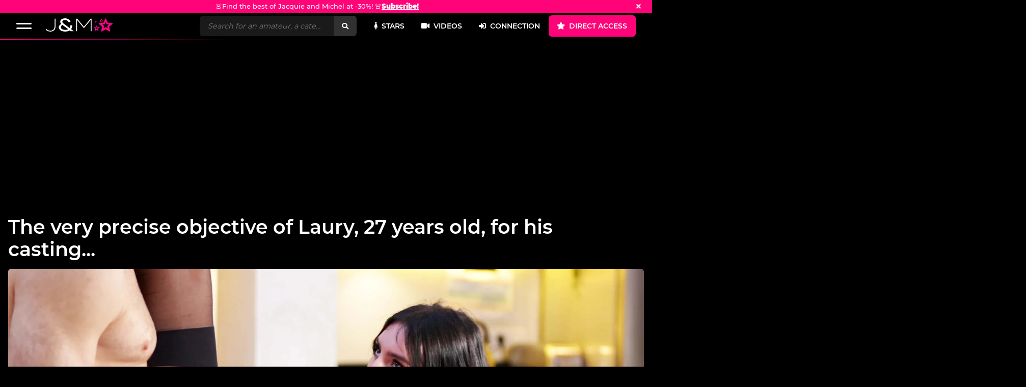

--- FILE ---
content_type: text/html; charset=utf-8
request_url: https://www.jacquieetmichelstars.com/en/videos/show/717/lobjectif-tres-precis-de-laury-27ans-pour-son-casting.html
body_size: 12136
content:
<!DOCTYPE html>
<html lang="en"
    class="black "
    data-disclaimer-url="/en/disclaimer"
    data-popunder-url="https://www.jacquieetmichelstars.com/zeder/popunder"
>
<head>
    

<script>(function(w,d,s,l,i){w[l]=w[l]||[];w[l].push({'gtm.start':
new Date().getTime(),event:'gtm.js'});var f=d.getElementsByTagName(s)[0],
j=d.createElement(s),dl=l!='dataLayer'?'&l='+l:'';j.async=true;j.src=
'https://www.googletagmanager.com/gtm.js?id='+i+dl;f.parentNode.insertBefore(j,f);
})(window,document,'script','dataLayer','GTM-MPKV2LJ');</script>

    <title>The very precise objective of Laury, 27 years old, for his casting... - Jacquie et Michel Stars</title>

    <meta name="rating" content="RTA-5042-1996-1400-1577-RTA" />
    <meta charset="utf-8">
    <meta name="format-detection" content="telephone=no">
    <meta name="author" lang="fr" content="Jacquie et Michel Stars">
    <meta http-equiv="X-UA-Compatible" content="IE=edge,chrome=1">
    <meta content="width=device-width, initial-scale=1, maximum-scale=1.0, user-scalable=0" name="viewport">

    <meta name="description" content="The beautiful Laury is the type to know what she wants! 27 years old on the clock, and a crazy desire to enjoy life and its pleasures, like sex for example" >
    <meta name="keywords" content="brunette, porn casting, facial, blowjob, doggystyle, garter belt, porno, hd, streaming, sexe">

    
    <link rel="canonical" href="https://www.jacquieetmichelstars.com/en/videos/show/717/the-very-precise-objective-of-laury-27-years-old-for-his-casting.html"/>
    

    
    
    
        <script type = "application/ld+json"> {
            "@context": "http://schema.org",
            "@type": "Organization",
            "name": "Jacquie et Michel Stars",
            "url": "https://www.jacquieetmichelstars.com",
            "logo": "https://s.jacquieetmichelstars.com/assets/logo-jacquieetmichelstars-short.fb085c7db2b7.svg",
            "sameAs": ["https://www.facebook.com/JacquieetMichelElite", "https://twitter.com/JacquieMichelX", "https://www.instagram.com/jacquieetmichelelite/"]
        }
        </script>
    

    <script type="application/ld+json">
    {
        "@context": "http://schema.org",
        "@type": "VideoObject",
        "name": "The very precise objective of Laury, 27 years old, for his casting...",
        "embedUrl": "https://www.jacquieetmichelstars.com/en/videos/embed/717/the-very-precise-objective-of-laury-27-years-old-for-his-casting.html",
        "duration": "T0H33M0S",
        "thumbnailUrl": "https://t.jacquieetmichelstars.com/1-tubescore/2024-04/pictures/c2054df1-0bc6-49e3-839a-7e5c653d7f60?ixlib=python-4.0.0&w=1280&s=77876156a8360671601c9a3ae4b9a4c8",
        "uploadDate": "2024-04-08T06:00:00+02:00",
        "description": "The beautiful Laury is the type to know what she wants! 27 years old on the clock, and a crazy desire to enjoy life and its pleasures, like sex for example... And if the young lady came from Versailles to the South of France, it was mainly to participate in her first casting X, hoping why not discover anal!",
        "url": "https://www.jacquieetmichelstars.com/en/videos/show/717/lobjectif-tres-precis-de-laury-27ans-pour-son-casting.html",
        
        "keywords": "Anal, Beautiful woman, Brunette, Porn casting, Shaved pussy, Facial, Blowjob, Big dick, Sex games, Doggystyle, Lingerie, Garter belt, Amateur, French, Hardcore",
        "interactionStatistic": [
        {
              "@type": "InteractionCounter",
              "interactionType": "http://schema.org/WatchAction",
              "userInteractionCount": "8,845"
        },
        {
              "@type": "InteractionCounter",
              "interactionType": "http://schema.org/LikeAction",
              "userInteractionCount": "48"
         }
        ]

    }
    </script>


    



    


    
<link rel="apple-touch-icon" sizes="57x57" href="https://s.jacquieetmichelstars.com/favicons/apple-icon-57x57.86f3e300c29c.png">
<link rel="apple-touch-icon" sizes="60x60" href="https://s.jacquieetmichelstars.com/favicons/apple-icon-60x60.050f3bfbd443.png">
<link rel="apple-touch-icon" sizes="72x72" href="https://s.jacquieetmichelstars.com/favicons/apple-icon-72x72.2816b1159c90.png">
<link rel="apple-touch-icon" sizes="76x76" href="https://s.jacquieetmichelstars.com/favicons/apple-icon-76x76.16da8278fd62.png">
<link rel="apple-touch-icon" sizes="114x114" href="https://s.jacquieetmichelstars.com/favicons/apple-icon-114x114.681d384de4b5.png">
<link rel="apple-touch-icon" sizes="120x120" href="https://s.jacquieetmichelstars.com/favicons/apple-icon-152x152.0ea146f9e2b2.png">
<link rel="apple-touch-icon" sizes="144x144" href="https://s.jacquieetmichelstars.com/favicons/apple-icon-144x144.35fa9970f3f1.png">
<link rel="apple-touch-icon" sizes="152x152" href="https://s.jacquieetmichelstars.com/favicons/apple-icon-152x152.0ea146f9e2b2.png">
<link rel="apple-touch-icon" sizes="180x180" href="https://s.jacquieetmichelstars.com/favicons/apple-icon-180x180.ec04f40758e8.png">
<link rel="icon" type="image/png" sizes="192x192" href="https://s.jacquieetmichelstars.com/favicons/android-icon-192x192.3f04c3303f08.png">
<link rel="icon" type="image/png" sizes="32x32" href="https://s.jacquieetmichelstars.com/favicons/favicon-32x32.41aca9f3186d.png">
<link rel="icon" type="image/png" sizes="96x96" href="https://s.jacquieetmichelstars.com/favicons/favicon-96x96.4b8ac900d576.png">
<link rel="icon" type="image/png" sizes="16x16" href="https://s.jacquieetmichelstars.com/favicons/favicon-16x16.72b4d257464c.png">
<link rel="manifest" href="/en/site.webmanifest">
<link rel="shortcut icon" href="https://s.jacquieetmichelstars.com/favicons/favicon.6053351e09c6.ico">
<meta name="msapplication-TileColor" content="#000000">
<meta name="msapplication-TileImage" content="https://s.jacquieetmichelstars.com/favicons/ms-icon-144x144.35fa9970f3f1.png">
<meta name="msapplication-config" content="/en/browserconfig.xml">
<meta name="theme-color" content="#000000">

    <link href="https://s.jacquieetmichelstars.com/dist/css/style.f5238ba05cd3.css" rel="stylesheet" type="text/css" media="all">

    
    <meta property="og:site_name" content="Jacquie et Michel Stars" />
    <meta property="og:title" content="The very precise objective of Laury, 27 years old, for his casting..." />
    <meta property="og:description" content="The beautiful Laury is the type to know what she wants! 27 years old on the clock, and a crazy desire to enjoy life and its pleasures, like sex for example... And if the young lady came from Versailles to the South of France, it was mainly to participate in her first casting X, hoping why not discover anal!" />
    <meta property="og:type" content="article" />
    <meta property="og:url" content="https://www.jacquieetmichelstars.com/en/videos/show/717/lobjectif-tres-precis-de-laury-27ans-pour-son-casting.html" />
    <meta property="og:image" content="https://t.jacquieetmichelstars.com/1-tubescore/2024-04/pictures/c2054df1-0bc6-49e3-839a-7e5c653d7f60?ixlib=python-4.0.0&w=1280&s=77876156a8360671601c9a3ae4b9a4c8" />


</head>
<body class="userstate "
    data-user-state-url="/en/users/api/user/getstate/"
    data-events-generic-url="/api/events/generic/"
     data-events-video-page data-video-id="717" data-video-slug="lobjectif-tres-precis-de-laury-27ans-pour-son-casting" data-straceo-check-url="/en/payments/transaction/video/717/exists/?next=/en/videos/show/717/lobjectif-tres-precis-de-laury-27ans-pour-son-casting.html" data-trailer-ad-url="/en/api/trailer-ad/" 
    data-popunder-url="https://s.jacquieetmichelstars.com/assets/popunder.js.1211f6f92b6f.js"
    data-page="video-detail"
>

<noscript><iframe src="https://www.googletagmanager.com/ns.html?id=GTM-MPKV2LJ" height="0" width="0" style="display:none;visibility:hidden"></iframe></noscript>


<div data-container-wrapper>
    

<header class="header border-bottom-gradient-to-right">

    <div class="promo-widget-head has_sub_hide" data-promo-widget-container data-hide-if-user-has-global-subscription>
        <div class="container">
            <div class="widget-content">
                <p>🚨
                    <p class="hide-mobile">Find&nbsp;</p>the best of <p class="hide-mobile">&nbsp;Jacquie and Michel&nbsp;</p> <p class="hide-desktop hide-tablet">&nbsp;J&M&nbsp;</p> at -30%! 🚨
                </p>
                <a target="_blank" rel="nofollow" data-straceo-redirect href="/en/purchase-redirect/subscription/"><b>Subscribe!</b></a>
            </div>
        </div>
        <a href="#" data-promo-widget-close><i class="fa fa-times"></i></a>
    </div>


    <section class="spacing-horizontal-average hide-mobile">

        <div class="header__container">
            <div class="header__container_wrapper justify-start">
                <div class="header__container_wrapper-item header__container-item-menu-status item-padding item-no-padding-left" data-menu-handler>
                    <img class="open-menu" alt="Open the menu" src="https://s.jacquieetmichelstars.com/assets/menu-closed.5095064f2666.svg">
                </div>
                <div class="header__container_wrapper-item header__container-item-menu-logo">
                    
                        

<a href="/en/">
    <img class="hide-tablet hide-mobile logo-desktop" alt="Jacquie et Michel Stars" src="https://s.jacquieetmichelstars.com/assets/jmstars-logo.62c38b37dff3.svg">
    <img class="hide-desktop logo-mobile" alt="Logo Jacquie et Michel Stars" src="https://s.jacquieetmichelstars.com/assets/logo-jacquieetmichelstars-short.fb085c7db2b7.svg">
</a>

                    
                </div>
            </div>
            <div class="header__container_wrapper justify-center">
                
<div class="header__container_wrapper-search">
    <div class="search-bar">
        <form method="post" data-search>
            <input class="search-bar_input" type="search" inputmode="search" placeholder="Search for an amateur, a category, a tag…" aria-label="Search"
                value=""
                data-search-url="/en/recherche/QUERY.html"
            >
            <button class="search-bar_input_button fas fa-search"></button>
        </form>
    </div>
</div>
            </div>

            <div class="header__container_wrapper justify-end">
                <a class="item-padding" href="/en/pornstars.html" id="button-stars"><i class="fas fa-female"></i>Stars</a>
                <a class="item-padding" href="/en/toutes-les-videos-pornos-jacquie-et-michel.html" id="button-videos-menu"><i class="fas fa-video"></i>Videos</a>
                <a class="item-padding" id="button-connexion" data-login-link data-is-anonymous data-next-url="/en/videos/show/717/lobjectif-tres-precis-de-laury-27ans-pour-son-casting.html" href="/en/users/login.html"><i class="fas fa-sign-in-alt"></i>Connection</a>
                <a class="item-padding background-primary has_sub_hide" id="button-premium" target="_blank" rel="nofollow" data-straceo-redirect href="/en/purchase-redirect/subscription/"><i class="fas fa-star"></i>Direct access</a>

                <a class="item-padding" data-is-logged href="/en/users/account.html"><i class="fas fa-user-check"></i></a>
                <a class="item-padding item-no-padding-right" data-is-logged data-next-url="/en/videos/show/717/lobjectif-tres-precis-de-laury-27ans-pour-son-casting.html" href="/en/users/logout.html"><i class="fas fa-sign-out"></i></a>

            </div>
        </div>
    </section>
    <section class="spacing-horizontal-small hide-desktop hide-tablet">

        <div class="header__container">
            <div class="header__container_wrapper justify-start">
                <div class="header__container_wrapper-item header__container-item-menu-status item-padding item-no-padding-left" data-menu-handler>
                    <img class="open-menu" alt="Open the menu" src="https://s.jacquieetmichelstars.com/assets/menu-closed.5095064f2666.svg">
                </div>
                <div class="header__container_wrapper-item header__container-item-menu-logo">
                    <a href="/en/">
                        <img class="hide-desktop logo-mobile" alt="Logo Jacquie et Michel Stars" src="https://s.jacquieetmichelstars.com/assets/logo-jacquieetmichelstars-short.fb085c7db2b7.svg">
                    </a>
                </div>
            </div>
            <div class="header__container_wrapper justify-end">
                <a class="item-padding  header__search-handler" data-search-mobile-handler><i class="fas fa-search"></i></a>
                <a class="item-padding" href="/en/pornstars.html"><i class="fas fa-female"></i></a>
                <a class="item-padding background-primary has_sub_hide" id="button-premium-mobile" target="_blank" rel="nofollow" data-straceo-redirect href="/en/purchase-redirect/subscription/"><i class="fas fa-star"></i></a>
                <a class="item-padding item-no-padding-right" id="button-connexion-mobile" data-is-anonymous data-next-url="/en/videos/show/717/lobjectif-tres-precis-de-laury-27ans-pour-son-casting.html" href="/en/users/login.html"><i class="fas fa-user"></i></a>

                <a class="item-padding" data-is-logged href="/en/users/account.html"><i class="fas fa-user-check"></i></a>
                <a class="item-padding item-no-padding-right" data-is-logged data-next-url="/en/videos/show/717/lobjectif-tres-precis-de-laury-27ans-pour-son-casting.html" href="/en/users/logout.html"><i class="fas fa-sign-out"></i></a>

            </div>
        </div>

        <div class="header__container header__search-bar">
            <div class="header__container_wrapper justify-start">
                <div class="header__container_wrapper-item item-padding header__search-handler item-no-padding-left" data-search-mobile-handler>
                    <img alt="Close the menu" src="https://s.jacquieetmichelstars.com/assets/menu-open.c8af9e3be0ac.svg">
                </div>
                
<div class="header__container_wrapper-search">
    <div class="search-bar">
        <form method="post" data-search>
            <input class="search-bar_input" type="search" inputmode="search" placeholder="Search for an amateur, a category, a tag…" aria-label="Search"
                value=""
                data-search-url="/en/recherche/QUERY.html"
            >
            <button class="search-bar_input_button fas fa-search"></button>
        </form>
    </div>
</div>
            </div>
        </div>
    </section>
</header>

<section class="header__menu menu-handler border-bottom-primary background-menu-close"
    data-background-menu-close
    data-menu-wrapper
    data-toggle-class="menu-open" data-toggle-class-target="[data-menu-wrapper]"
>
    <div class="header__menu_wrapper border-bottom-primary spacing-horizontal-average">
        <div class="header__menu_wrapper-item header__container-item-menu-status item-padding item-no-padding-left" data-menu-handler>
            <img alt="Close the menu" src="https://s.jacquieetmichelstars.com/assets/menu-open.c8af9e3be0ac.svg">
        </div>
        <div class="header__menu_wrapper-item header__container-item-menu-logo">
            <a href="/en/">
                <img class="hide-tablet hide-mobile" alt="Logo Jacquie et Michel Stars" src="https://s.jacquieetmichelstars.com/assets/jmstars-logo.62c38b37dff3.svg">
                <img class="hide-desktop" alt="Logo Jacquie et Michel Stars" src="https://s.jacquieetmichelstars.com/assets/jmstars-logo.62c38b37dff3.svg">
            </a>
        </div>
    </div>


    <div class="header__menu_wrapper-links">
        <div class="header__menu_wrapper-links_wrapper">
            <a class="item-padding background-primary has_sub_hide" id="button-premium-mobile" target="_blank" rel="nofollow" data-straceo-redirect href="/en/purchase-redirect/subscription/"><i class="fas fa-star"></i>Premium</a>
            <a class="item-padding" id="button-connexion-mobile" data-is-anonymous data-next-url="/en/videos/show/717/lobjectif-tres-precis-de-laury-27ans-pour-son-casting.html" href="/en/users/login.html"><i class="fas fa-sign-in-alt"></i>Connection</a>
        </div>
        <a class="item-padding-horizontal" href="/en/"><i class="fas fa-home"></i>Home</a>
        <a class="item-padding-horizontal" href="/en/toutes-les-videos-pornos-jacquie-et-michel.html" id="button-videos-menu-mobile"><i class="fas fa-video"></i>All J&amp;M videos</a>
        <a class="item-padding-horizontal" href="/en/pornstars.html"><i class="fas fa-female"></i>All stars</a>
        <a class="item-padding-horizontal" href="/en/categories.html"><i class="fas fa-list"></i>All categories</a>
        <span class="plq" data-plans-q-desktop data-plans-q-notifications="" data-is-new-plkr>
            <a class="item-padding-horizontal" href="https://s.gankana.com/p/n29Y-2yg7q?trq_plv=jacquieetmichelstars&trq_lang=en" target="_blank">
                <i class="fas fa-bed"></i> <span>Plans Q</span>
            </a>
        </span>
        <a class="item-padding-horizontal" href="https://s.gankana.com/p/lH0nSUpmnb?trq_plv=jacquieetmichelstars&trq_lang=en" target="_blank"><i class="fas fa-webcam"></i>Webcams</a>

        <a class="item-padding-horizontal" href="/en/contact/contact.html"><i class="fas fa-comments"></i>Contact us</a>

        
            
        

        
            <a class="item-padding-horizontal" href="/en/videos/show/1531/cleo-a-du-mal-a-ne-pas-avoir-de-bite-sous-la-main-pour-samuser.html"><i class="fas fa-play"></i>Latest video</a>
            <div class="header__menu_wrapper_video-item">
                <a href="/en/videos/show/1531/cleo-a-du-mal-a-ne-pas-avoir-de-bite-sous-la-main-pour-samuser.html" data-popunder-enabled>
                    <div class="header__menu_wrapper_video-item_details video_background-gradient">
                        <p class="header__menu_wrapper_video-title">Cléo is finding it hard not to have a dick on hand to have fun with...</p>
                    </div>
                    <div class="header__menu_wrapper_video-item_thumb placeholder">
                        
                            <img class="lazyload nsfw" data-src="https://t.jacquieetmichelstars.com/1-tubescore/2026-01/pictures/dcd22d56-fff7-4d08-afae-43b2d6466daa?auto=format&h=450&ixlib=python-4.0.0&w=800&s=929db794f222d82c26f3047fb33f44f5" alt="The very precise objective of Laury, 27 years old, for his casting..." />
                        
                    </div>
                </a>
            </div>
        
    </div>

</section>

<hr class="top_spacer">


    
    

    <!-- HEADER  ---------------------------------------------------------------------------------------------------------------------------------------------------->

    <div class="container">

         
    <section class="spacing-top-vertical-average ad-fixed-width">
        <div zeder zone="vguptWMacZ" zeder-hash="f1a9253eb1e1ddf7096e4ebf723da40d" data-zeder-domain="www.jacquieetmichelstars.com" data-zeder-lang="en" data-zeder-plv="jacquieetmichelstars" data-zeder-soft="hard" data-zeder-source="video-page-top" data-zeder-user="anonymous"></div>
        <div zeder zone="ojGq3Lv_4k" zeder-hash="f1a9253eb1e1ddf7096e4ebf723da40d" data-zeder-domain="www.jacquieetmichelstars.com" data-zeder-lang="en" data-zeder-plv="jacquieetmichelstars" data-zeder-soft="hard" data-zeder-source="video-page-top" data-zeder-user="anonymous"></div>
    </section>


        
    <section class="section__movie">
        <div class="section__movie_wrapper spacing-vertical-small">
            
                <div class="section__movie-purchase-message" data-show-if-user-can-stream style="display: none;">
                    <p><i class="fas fa-info-circle"></i>Thank you for your purchase, you can now view your video.</p>
                </div>
            

            <h1>The very precise objective of Laury, 27 years old, for his casting...</h1>

                <div class="section__movie-player nsfw notloaded" data-straceo-button="parent" data-player-wrapper style="position:relative">
                    
                    <a class="cta--straceo"data-straceo-cta data-straceo-redirect href="/en/purchase-redirect/717/" target="_blank" rel="nofollow" style="display: none;">
                        Click to download <br/> <strong>the full hard</strong> version of this video
                    </a>
                    

                    
                        <button class="video_detail_play" id="video_play"></button>
                        <a class="video_detail_play" rel="nofollow" target="_blank" data-straceo-redirect
                           href="/en/purchase-redirect/717/" id="video_play_straceo"
                           style="display: none;"></a>
                        <img id="video-player-poster" src="https://t.jacquieetmichelstars.com/1-tubescore/2024-04/pictures/c2054df1-0bc6-49e3-839a-7e5c653d7f60?ixlib=python-4.0.0&w=1920&s=d926db056c3dc3cfe60646e425b89854" class="mediawrapper hidden-sm nsfw"
                             alt="The very precise objective of Laury, 27 years old, for his casting... - jacquieetmichelstars.com"
                             style="position:relative; top:0; left:0; z-index:20; width: 100%" />
                        <video
                            id="video-player"
                            class="video-js vjs-skin-pink"
                            controls
                            preload="auto"
                            playsinline="playsinline"
                            data-video-aspect-ratio="16:9"
                            data-video-duration="2035"
                            data-player-get-settings-url="/en/api/video/717/getplayerurl/"
                            
                            poster="https://t.jacquieetmichelstars.com/1-tubescore/2024-04/pictures/c2054df1-0bc6-49e3-839a-7e5c653d7f60?ixlib=python-4.0.0&w=1920&s=d926db056c3dc3cfe60646e425b89854"
                            
                            zeder zone="AYNNqSgdWb" zeder-hash="b234d0fa48cea4b7d0ebea1b7fd20443" data-zeder-content="trailer" data-zeder-domain="www.jacquieetmichelstars.com" data-zeder-lang="en" data-zeder-plv="jacquieetmichelstars" data-zeder-soft="hard" data-zeder-user="anonymous" vast-skip="5" vast-skip-count-down-label="Skip in {time_left} sec" vast-skip-label="Skip"
                        >
                            <p class="vjs-no-js">
                                To view this video please enable JavaScript, and consider upgrading to a web browser
                                that
                                <a href="http://videojs.com/html5-video-support/" target="_blank">supports HTML5 video</a>
                            </p>

                        </video>
                    
                </div>

            
                <div class="section__movie-purchase-buttons spacing-top-vertical-small">
                    <a class="movie-purchase-button button-trial-offer has_sub_hide" id="button-trial-offer" target="_blank" rel="nofollow" data-straceo-redirect href="/en/purchase-redirect/subscription/">
                        <div class="button-icon">
                            <i class="fas fa-clock"></i>
                        </div>
                        <div class="button-text">
                            <p>Unlimited access for 24 hours</p>
                            <p><b>24 hour trial</b></p>
                        </div>
                        <span class="best-offer-message">Best offer</span>
                    </a>

                    <a class="movie-purchase-button button-best-offer has_sub_hide" id="button-best-offer" target="_blank" rel="nofollow" data-straceo-redirect href="/en/purchase-redirect/subscription/">
                        <div class="button-icon">
                            <i class="fas fa-unlock"></i>
                        </div>
                        <div class="button-text">
                            <p>Get access to all movies with unlimited access</p>
                            <p><b>Unlock full access</b></p>
                        </div>
                    </a>

                    <a class="movie-purchase-button button-buy-only has_sub_hide" id="button-buy-only" data-default-purchase-url target="_blank" rel="nofollow" data-straceo-redirect href="/en/purchase-redirect/717/">
                        <div class="button-icon">
                            <i class="fas fa-video"></i>
                        </div>
                        <div class="button-text">
                            <p>One-time purchase</p>
                            <p><b>Unlock video</b></p>
                        </div>
                    </a>
                </div>
            

            
                <div class="section__movie-buttons-handler spacing-top-vertical-small">
                    <a class="button-handler button-video-download" id="button-video-download" data-download-button target="_blank" rel="nofollow" data-straceo-redirect href="/en/purchase-redirect/717/">
                        <i class="fas fa-download"></i>
                        <span class="hide-mobile hide-tablet">Download video</span>
                    </a>

                    <a href="#" class="button-handler button-video-favorite"
                        data-favorite-get-url='/en/api/favorite/getstate/video/717/'
                        data-favorite-change-url='/en/api/favorite/changestate/video/717/'
                        data-toggle-class="active"
                        data-toggle-class-target="[data-favorite-get-url]"
                        data-favorite-added-message="Remove from favorites"
                        data-favorite-removed-message="Add to favorites"
                    >
                        <i class="fas fa-star"></i>
                        <span class="hide-mobile hide-tablet">Add to favorites</span>
                    </a>
                    
                </div>
            

            
            <div class="section__movie-infos">
                
                <p><i class="fas fa-clock"></i>35 min</p>
                <p><i class="fas fa-video"></i>4K</p>
            </div>
            

            <div class="section__movie-description" data-seo-text-container id="seo-video-description">
                <p>The beautiful Laury is the type to know what she wants! 27 years old on the clock, and a crazy desire to enjoy life and its pleasures, like sex for example... And if the young lady came from Versailles to the South of France, it was mainly to participate in her first casting X, hoping why not discover anal!</p>
                <div class="section__show-more">
                    <span class="show_text-more" data-seo-text-show data-toggle-class="active" data-toggle-class-target="#seo-video-description">Show more</span>
                    <span class="show_text-less" data-seo-text-show data-toggle-class="active" data-toggle-class-target="#seo-video-description">Show less</span>
                    <br>
                </div>

                
                <div class="section__movie-categories">
                    <p>Categories:</p>
                    <ul>
                        
                            <li><a href="/en/categorie/178/brunette.html">Brunette</a></li>
                        
                            <li><a href="/en/categorie/6/casting.html">Porn casting</a></li>
                        
                            <li><a href="/en/categorie/39/ejaculation-faciale.html">Facial</a></li>
                        
                            <li><a href="/en/categorie/179/fellation.html">Blowjob</a></li>
                        
                            <li><a href="/en/categorie/112/levrette.html">Doggystyle</a></li>
                        
                            <li><a href="/en/categorie/198/porte-jarretelles.html">Garter belt</a></li>
                        
                    </ul>
                </div>
                

                
                <div class="section__movie-tags spacing-bottom-vertical-average">
                    <p>Related Tags:</p>
                    <ul>
                        
                            <li><a href="/en/categorie/21/anal.html">Anal</a></li>
                        
                            <li><a href="/en/categorie/2/beautiful-woman.html">Beautiful woman</a></li>
                        
                            <li><a href="/en/categorie/7/shaved-pussy.html">Shaved pussy</a></li>
                        
                            <li><a href="/en/categorie/14/big-dick.html">Big dick</a></li>
                        
                            <li><a href="/en/categorie/131/sex-games.html">Sex games</a></li>
                        
                            <li><a href="/en/categorie/100/lingerie.html">Lingerie</a></li>
                        
                            <li><a href="/en/categorie/17/amateur.html">Amateur</a></li>
                        
                            <li><a href="/en/categorie/20/french.html">French</a></li>
                        
                            <li><a href="/en/categorie/35/hardcore.html">Hardcore</a></li>
                        
                    </ul>
                </div>
                

            </div>

            
                
                    
                    <div class="section__title">
                        <h2 class="section__title-side ">Photos from the film</h2>
                    </div>
                    <div class="section__movie-photos spacing-vertical-small">
                        <div id="movie-pictures" class="section__movie-photos-carousel">
                            
                            <div>
                                <a class="movie-photo-item unlocked-photo"
                                   data-img-url="https://t.jacquieetmichelstars.com/1-tubescore/2024-04/pictures/4d1640e1-bbe7-4b95-958b-e2ebf291ade7?auto=format&h=1080&ixlib=python-4.0.0&w=1920&s=3c1520a9ad3846331db9da69d340fcca"
                                
                                href="https://t.jacquieetmichelstars.com/1-tubescore/2024-04/pictures/4d1640e1-bbe7-4b95-958b-e2ebf291ade7?auto=format&h=1080&ixlib=python-4.0.0&w=1920&s=3c1520a9ad3846331db9da69d340fcca"
                                
                                >
                                <div class="overlay-locked-photo">
                                    <i class="fas fa-lock"></i>
                                    <p>Click to unlock</p>
                                </div>
                                <img class="lazyload" data-src="https://t.jacquieetmichelstars.com/1-tubescore/2024-04/pictures/4d1640e1-bbe7-4b95-958b-e2ebf291ade7?auto=format&h=110&ixlib=python-4.0.0&w=175&s=100c3ef23134d9921c027f7510e61919" alt="The very precise objective of Laury, 27 years old, for his casting... - Photo 1" />
                                </a>
                            </div>
                            
                            <div>
                                <a class="movie-photo-item locked-photo"
                                   data-img-url="https://t.jacquieetmichelstars.com/1-tubescore/2024-04/pictures/9ba4c60c-db99-467c-9d09-eeb3e69ef608?auto=format&h=1080&ixlib=python-4.0.0&w=1920&s=1ffbcb5e8153136b7d1897275b920062"
                                
                                data-straceo-redirect href="/en/purchase-redirect/717/"
                                target="_blank" rel="nofollow"
                                data-unlock-if-can-stream
                                
                                >
                                <div class="overlay-locked-photo">
                                    <i class="fas fa-lock"></i>
                                    <p>Click to unlock</p>
                                </div>
                                <img class="lazyload" data-src="https://t.jacquieetmichelstars.com/1-tubescore/2024-04/pictures/9ba4c60c-db99-467c-9d09-eeb3e69ef608?auto=format&h=110&ixlib=python-4.0.0&w=175&s=944bca7486fc114d3f993c9780a7bd51" alt="The very precise objective of Laury, 27 years old, for his casting... - Photo 2" />
                                </a>
                            </div>
                            
                            <div>
                                <a class="movie-photo-item locked-photo"
                                   data-img-url="https://t.jacquieetmichelstars.com/1-tubescore/2024-04/pictures/02cc804b-cfaf-4748-9745-a1f44e844cd1?auto=format&h=1080&ixlib=python-4.0.0&w=1920&s=e7df1a85c00d9ea170ddca395cb2ff1b"
                                
                                data-straceo-redirect href="/en/purchase-redirect/717/"
                                target="_blank" rel="nofollow"
                                data-unlock-if-can-stream
                                
                                >
                                <div class="overlay-locked-photo">
                                    <i class="fas fa-lock"></i>
                                    <p>Click to unlock</p>
                                </div>
                                <img class="lazyload" data-src="https://t.jacquieetmichelstars.com/1-tubescore/2024-04/pictures/02cc804b-cfaf-4748-9745-a1f44e844cd1?auto=format&h=110&ixlib=python-4.0.0&w=175&s=4b13401a3757a7b81191c783c6ed1c12" alt="The very precise objective of Laury, 27 years old, for his casting... - Photo 3" />
                                </a>
                            </div>
                            
                            <div>
                                <a class="movie-photo-item locked-photo"
                                   data-img-url="https://t.jacquieetmichelstars.com/1-tubescore/2024-04/pictures/3d05d030-b50f-4728-b101-1b26d8e215ff?auto=format&h=1080&ixlib=python-4.0.0&w=1920&s=f92e926036c74a9478d3a9394cefe324"
                                
                                data-straceo-redirect href="/en/purchase-redirect/717/"
                                target="_blank" rel="nofollow"
                                data-unlock-if-can-stream
                                
                                >
                                <div class="overlay-locked-photo">
                                    <i class="fas fa-lock"></i>
                                    <p>Click to unlock</p>
                                </div>
                                <img class="lazyload" data-src="https://t.jacquieetmichelstars.com/1-tubescore/2024-04/pictures/3d05d030-b50f-4728-b101-1b26d8e215ff?auto=format&h=110&ixlib=python-4.0.0&w=175&s=efcbf2079d75e4ede0e85439f4240a4e" alt="The very precise objective of Laury, 27 years old, for his casting... - Photo 4" />
                                </a>
                            </div>
                            
                            <div>
                                <a class="movie-photo-item locked-photo"
                                   data-img-url="https://t.jacquieetmichelstars.com/1-tubescore/2024-04/pictures/2ab56115-242a-4336-9ce4-4e98cbed9255?auto=format&h=1080&ixlib=python-4.0.0&w=1920&s=6abb367f1a0604172eb06daf59906d0e"
                                
                                data-straceo-redirect href="/en/purchase-redirect/717/"
                                target="_blank" rel="nofollow"
                                data-unlock-if-can-stream
                                
                                >
                                <div class="overlay-locked-photo">
                                    <i class="fas fa-lock"></i>
                                    <p>Click to unlock</p>
                                </div>
                                <img class="lazyload" data-src="https://t.jacquieetmichelstars.com/1-tubescore/2024-04/pictures/2ab56115-242a-4336-9ce4-4e98cbed9255?auto=format&h=110&ixlib=python-4.0.0&w=175&s=d87f7bfa24ca0ab50dced8672fdef42a" alt="The very precise objective of Laury, 27 years old, for his casting... - Photo 5" />
                                </a>
                            </div>
                            
                            <div>
                                <a class="movie-photo-item locked-photo"
                                   data-img-url="https://t.jacquieetmichelstars.com/1-tubescore/2024-04/pictures/073a219b-f925-4afa-b802-d54f503f38f7?auto=format&h=1080&ixlib=python-4.0.0&w=1920&s=2340b511a8f1d2abfe02f244248087a0"
                                
                                data-straceo-redirect href="/en/purchase-redirect/717/"
                                target="_blank" rel="nofollow"
                                data-unlock-if-can-stream
                                
                                >
                                <div class="overlay-locked-photo">
                                    <i class="fas fa-lock"></i>
                                    <p>Click to unlock</p>
                                </div>
                                <img class="lazyload" data-src="https://t.jacquieetmichelstars.com/1-tubescore/2024-04/pictures/073a219b-f925-4afa-b802-d54f503f38f7?auto=format&h=110&ixlib=python-4.0.0&w=175&s=184c835e4ba317943f9089fb5c443eeb" alt="The very precise objective of Laury, 27 years old, for his casting... - Photo 6" />
                                </a>
                            </div>
                            
                            <div>
                                <a class="movie-photo-item locked-photo"
                                   data-img-url="https://t.jacquieetmichelstars.com/1-tubescore/2024-04/pictures/8ce7ccb0-ea70-4926-8594-a3ebbf5bca10?auto=format&h=1080&ixlib=python-4.0.0&w=1920&s=93dbc6dcf83ac8c85efc1e402b069474"
                                
                                data-straceo-redirect href="/en/purchase-redirect/717/"
                                target="_blank" rel="nofollow"
                                data-unlock-if-can-stream
                                
                                >
                                <div class="overlay-locked-photo">
                                    <i class="fas fa-lock"></i>
                                    <p>Click to unlock</p>
                                </div>
                                <img class="lazyload" data-src="https://t.jacquieetmichelstars.com/1-tubescore/2024-04/pictures/8ce7ccb0-ea70-4926-8594-a3ebbf5bca10?auto=format&h=110&ixlib=python-4.0.0&w=175&s=05fd9f50528c1f4d0e4d0d1fad5fe46e" alt="The very precise objective of Laury, 27 years old, for his casting... - Photo 7" />
                                </a>
                            </div>
                            
                            <div>
                                <a class="movie-photo-item locked-photo"
                                   data-img-url="https://t.jacquieetmichelstars.com/1-tubescore/2024-04/pictures/9dd2333d-cbdf-4071-95db-4c0454db245a?auto=format&h=1080&ixlib=python-4.0.0&w=1920&s=30071510280ae2bbe4df872c4ea33d91"
                                
                                data-straceo-redirect href="/en/purchase-redirect/717/"
                                target="_blank" rel="nofollow"
                                data-unlock-if-can-stream
                                
                                >
                                <div class="overlay-locked-photo">
                                    <i class="fas fa-lock"></i>
                                    <p>Click to unlock</p>
                                </div>
                                <img class="lazyload" data-src="https://t.jacquieetmichelstars.com/1-tubescore/2024-04/pictures/9dd2333d-cbdf-4071-95db-4c0454db245a?auto=format&h=110&ixlib=python-4.0.0&w=175&s=626daa6a006d2d3636808689256c3539" alt="The very precise objective of Laury, 27 years old, for his casting... - Photo 8" />
                                </a>
                            </div>
                            
                            <div>
                                <a class="movie-photo-item locked-photo"
                                   data-img-url="https://t.jacquieetmichelstars.com/1-tubescore/2024-04/pictures/5d95c8dd-a7dd-41f1-9591-7b3085969b84?auto=format&h=1080&ixlib=python-4.0.0&w=1920&s=e7b367825614c3d22bf99e846cecf00b"
                                
                                data-straceo-redirect href="/en/purchase-redirect/717/"
                                target="_blank" rel="nofollow"
                                data-unlock-if-can-stream
                                
                                >
                                <div class="overlay-locked-photo">
                                    <i class="fas fa-lock"></i>
                                    <p>Click to unlock</p>
                                </div>
                                <img class="lazyload" data-src="https://t.jacquieetmichelstars.com/1-tubescore/2024-04/pictures/5d95c8dd-a7dd-41f1-9591-7b3085969b84?auto=format&h=110&ixlib=python-4.0.0&w=175&s=8c44c2873f863473094cf8ce96c088e7" alt="The very precise objective of Laury, 27 years old, for his casting... - Photo 9" />
                                </a>
                            </div>
                            
                            <div>
                                <a class="movie-photo-item locked-photo"
                                   data-img-url="https://t.jacquieetmichelstars.com/1-tubescore/2024-04/pictures/2ec19f9c-d24b-41f6-8a4e-9e79650eba22?auto=format&h=1080&ixlib=python-4.0.0&w=1920&s=15fb9be209a5ccec927c29be3869b391"
                                
                                data-straceo-redirect href="/en/purchase-redirect/717/"
                                target="_blank" rel="nofollow"
                                data-unlock-if-can-stream
                                
                                >
                                <div class="overlay-locked-photo">
                                    <i class="fas fa-lock"></i>
                                    <p>Click to unlock</p>
                                </div>
                                <img class="lazyload" data-src="https://t.jacquieetmichelstars.com/1-tubescore/2024-04/pictures/2ec19f9c-d24b-41f6-8a4e-9e79650eba22?auto=format&h=110&ixlib=python-4.0.0&w=175&s=4eb49e0d4334ff90ef698847be9642bb" alt="The very precise objective of Laury, 27 years old, for his casting... - Photo 10" />
                                </a>
                            </div>
                            
                            <div>
                                <a class="movie-photo-item locked-photo"
                                   data-img-url="https://t.jacquieetmichelstars.com/1-tubescore/2024-04/pictures/595ebf7e-706b-4797-93ab-d0e361365d43?auto=format&h=1080&ixlib=python-4.0.0&w=1920&s=8efcd56004147bd8ad256820a5f63b68"
                                
                                data-straceo-redirect href="/en/purchase-redirect/717/"
                                target="_blank" rel="nofollow"
                                data-unlock-if-can-stream
                                
                                >
                                <div class="overlay-locked-photo">
                                    <i class="fas fa-lock"></i>
                                    <p>Click to unlock</p>
                                </div>
                                <img class="lazyload" data-src="https://t.jacquieetmichelstars.com/1-tubescore/2024-04/pictures/595ebf7e-706b-4797-93ab-d0e361365d43?auto=format&h=110&ixlib=python-4.0.0&w=175&s=743de7285ee96a1400667046f0a48f68" alt="The very precise objective of Laury, 27 years old, for his casting... - Photo 11" />
                                </a>
                            </div>
                            
                            <div>
                                <a class="movie-photo-item locked-photo"
                                   data-img-url="https://t.jacquieetmichelstars.com/1-tubescore/2024-04/pictures/c45b7693-1d3d-4d47-984b-90f2ddccd0fe?auto=format&h=1080&ixlib=python-4.0.0&w=1920&s=312e27720b017eece2d8c439f6d2539f"
                                
                                data-straceo-redirect href="/en/purchase-redirect/717/"
                                target="_blank" rel="nofollow"
                                data-unlock-if-can-stream
                                
                                >
                                <div class="overlay-locked-photo">
                                    <i class="fas fa-lock"></i>
                                    <p>Click to unlock</p>
                                </div>
                                <img class="lazyload" data-src="https://t.jacquieetmichelstars.com/1-tubescore/2024-04/pictures/c45b7693-1d3d-4d47-984b-90f2ddccd0fe?auto=format&h=110&ixlib=python-4.0.0&w=175&s=531f0fd35bc4225de734061cb12a4d4d" alt="The very precise objective of Laury, 27 years old, for his casting... - Photo 12" />
                                </a>
                            </div>
                            
                            <div>
                                <a class="movie-photo-item locked-photo"
                                   data-img-url="https://t.jacquieetmichelstars.com/1-tubescore/2024-04/pictures/173712ce-7ab6-4165-b829-a491ce929052?auto=format&h=1080&ixlib=python-4.0.0&w=1920&s=3aec0a280a6ef75668861f1eba7412ed"
                                
                                data-straceo-redirect href="/en/purchase-redirect/717/"
                                target="_blank" rel="nofollow"
                                data-unlock-if-can-stream
                                
                                >
                                <div class="overlay-locked-photo">
                                    <i class="fas fa-lock"></i>
                                    <p>Click to unlock</p>
                                </div>
                                <img class="lazyload" data-src="https://t.jacquieetmichelstars.com/1-tubescore/2024-04/pictures/173712ce-7ab6-4165-b829-a491ce929052?auto=format&h=110&ixlib=python-4.0.0&w=175&s=cac7d54d557ea4310a86e660e146f762" alt="The very precise objective of Laury, 27 years old, for his casting... - Photo 13" />
                                </a>
                            </div>
                            
                            <div>
                                <a class="movie-photo-item locked-photo"
                                   data-img-url="https://t.jacquieetmichelstars.com/1-tubescore/2024-04/pictures/ad2b20be-209b-4122-8179-10fc60a8c4aa?auto=format&h=1080&ixlib=python-4.0.0&w=1920&s=0901ff26e1a88407f40eaed7eabc93e4"
                                
                                data-straceo-redirect href="/en/purchase-redirect/717/"
                                target="_blank" rel="nofollow"
                                data-unlock-if-can-stream
                                
                                >
                                <div class="overlay-locked-photo">
                                    <i class="fas fa-lock"></i>
                                    <p>Click to unlock</p>
                                </div>
                                <img class="lazyload" data-src="https://t.jacquieetmichelstars.com/1-tubescore/2024-04/pictures/ad2b20be-209b-4122-8179-10fc60a8c4aa?auto=format&h=110&ixlib=python-4.0.0&w=175&s=dab28cb26a0adf1b461663af42628947" alt="The very precise objective of Laury, 27 years old, for his casting... - Photo 14" />
                                </a>
                            </div>
                            
                            <div>
                                <a class="movie-photo-item locked-photo"
                                   data-img-url="https://t.jacquieetmichelstars.com/1-tubescore/2024-04/pictures/640c7ef2-7262-4ef4-826a-184bc06db51c?auto=format&h=1080&ixlib=python-4.0.0&w=1920&s=647d8a7f03de76c2f73742bc8f8f0790"
                                
                                data-straceo-redirect href="/en/purchase-redirect/717/"
                                target="_blank" rel="nofollow"
                                data-unlock-if-can-stream
                                
                                >
                                <div class="overlay-locked-photo">
                                    <i class="fas fa-lock"></i>
                                    <p>Click to unlock</p>
                                </div>
                                <img class="lazyload" data-src="https://t.jacquieetmichelstars.com/1-tubescore/2024-04/pictures/640c7ef2-7262-4ef4-826a-184bc06db51c?auto=format&h=110&ixlib=python-4.0.0&w=175&s=9c4f42497862cda7567f4a8d08d80c89" alt="The very precise objective of Laury, 27 years old, for his casting... - Photo 15" />
                                </a>
                            </div>
                            
                            <div>
                                <a class="movie-photo-item locked-photo"
                                   data-img-url="https://t.jacquieetmichelstars.com/1-tubescore/2024-04/pictures/b0b69874-ca49-4088-a52f-e5e35dbf4eca?auto=format&h=1080&ixlib=python-4.0.0&w=1920&s=6fe4eb8d6e86ab6482bb1398b49176cf"
                                
                                data-straceo-redirect href="/en/purchase-redirect/717/"
                                target="_blank" rel="nofollow"
                                data-unlock-if-can-stream
                                
                                >
                                <div class="overlay-locked-photo">
                                    <i class="fas fa-lock"></i>
                                    <p>Click to unlock</p>
                                </div>
                                <img class="lazyload" data-src="https://t.jacquieetmichelstars.com/1-tubescore/2024-04/pictures/b0b69874-ca49-4088-a52f-e5e35dbf4eca?auto=format&h=110&ixlib=python-4.0.0&w=175&s=41d101668ce1757e19943176714d57dc" alt="The very precise objective of Laury, 27 years old, for his casting... - Photo 16" />
                                </a>
                            </div>
                            
                            <div>
                                <a class="movie-photo-item locked-photo"
                                   data-img-url="https://t.jacquieetmichelstars.com/1-tubescore/2024-04/pictures/1b8e9914-f263-432a-92e2-44a7d864144a?auto=format&h=1080&ixlib=python-4.0.0&w=1920&s=be54828174058a49414753df4e0a2bcd"
                                
                                data-straceo-redirect href="/en/purchase-redirect/717/"
                                target="_blank" rel="nofollow"
                                data-unlock-if-can-stream
                                
                                >
                                <div class="overlay-locked-photo">
                                    <i class="fas fa-lock"></i>
                                    <p>Click to unlock</p>
                                </div>
                                <img class="lazyload" data-src="https://t.jacquieetmichelstars.com/1-tubescore/2024-04/pictures/1b8e9914-f263-432a-92e2-44a7d864144a?auto=format&h=110&ixlib=python-4.0.0&w=175&s=3b026a1116b4242e7922f7932dd01a21" alt="The very precise objective of Laury, 27 years old, for his casting... - Photo 17" />
                                </a>
                            </div>
                            
                            <div>
                                <a class="movie-photo-item locked-photo"
                                   data-img-url="https://t.jacquieetmichelstars.com/1-tubescore/2024-04/pictures/eb1fd117-95ad-4620-8368-167a9d6cfaac?auto=format&h=1080&ixlib=python-4.0.0&w=1920&s=3fd7f16b12551ede862e2b4690c1e182"
                                
                                data-straceo-redirect href="/en/purchase-redirect/717/"
                                target="_blank" rel="nofollow"
                                data-unlock-if-can-stream
                                
                                >
                                <div class="overlay-locked-photo">
                                    <i class="fas fa-lock"></i>
                                    <p>Click to unlock</p>
                                </div>
                                <img class="lazyload" data-src="https://t.jacquieetmichelstars.com/1-tubescore/2024-04/pictures/eb1fd117-95ad-4620-8368-167a9d6cfaac?auto=format&h=110&ixlib=python-4.0.0&w=175&s=2a7d0e17ece3444992cd9e49d08c7459" alt="The very precise objective of Laury, 27 years old, for his casting... - Photo 18" />
                                </a>
                            </div>
                            
                            <div>
                                <a class="movie-photo-item locked-photo"
                                   data-img-url="https://t.jacquieetmichelstars.com/1-tubescore/2024-04/pictures/bb53bac8-8f63-4568-aa11-79e7c90615d8?auto=format&h=1080&ixlib=python-4.0.0&w=1920&s=beb4e92e882fb69bcfc22083d657adcf"
                                
                                data-straceo-redirect href="/en/purchase-redirect/717/"
                                target="_blank" rel="nofollow"
                                data-unlock-if-can-stream
                                
                                >
                                <div class="overlay-locked-photo">
                                    <i class="fas fa-lock"></i>
                                    <p>Click to unlock</p>
                                </div>
                                <img class="lazyload" data-src="https://t.jacquieetmichelstars.com/1-tubescore/2024-04/pictures/bb53bac8-8f63-4568-aa11-79e7c90615d8?auto=format&h=110&ixlib=python-4.0.0&w=175&s=bc27ff4f92d91a88b8cf5d2a99e5fff8" alt="The very precise objective of Laury, 27 years old, for his casting... - Photo 19" />
                                </a>
                            </div>
                            
                            <div>
                                <a class="movie-photo-item locked-photo"
                                   data-img-url="https://t.jacquieetmichelstars.com/1-tubescore/2024-04/pictures/b4b31346-4bae-4c2c-acb5-deeac3b9773c?auto=format&h=1080&ixlib=python-4.0.0&w=1920&s=83654bd5772440d5ab650abc63fd349c"
                                
                                data-straceo-redirect href="/en/purchase-redirect/717/"
                                target="_blank" rel="nofollow"
                                data-unlock-if-can-stream
                                
                                >
                                <div class="overlay-locked-photo">
                                    <i class="fas fa-lock"></i>
                                    <p>Click to unlock</p>
                                </div>
                                <img class="lazyload" data-src="https://t.jacquieetmichelstars.com/1-tubescore/2024-04/pictures/b4b31346-4bae-4c2c-acb5-deeac3b9773c?auto=format&h=110&ixlib=python-4.0.0&w=175&s=304f8918669c3aeda7b5c359f18003d4" alt="The very precise objective of Laury, 27 years old, for his casting... - Photo 20" />
                                </a>
                            </div>
                            
                            <div>
                                <a class="movie-photo-item locked-photo"
                                   data-img-url="https://t.jacquieetmichelstars.com/1-tubescore/2024-04/pictures/1f8af68d-67de-47a8-b74a-1d2dffb10bec?auto=format&h=1080&ixlib=python-4.0.0&w=1920&s=df55426f2a2740c0c330bae67ea6ab2a"
                                
                                data-straceo-redirect href="/en/purchase-redirect/717/"
                                target="_blank" rel="nofollow"
                                data-unlock-if-can-stream
                                
                                >
                                <div class="overlay-locked-photo">
                                    <i class="fas fa-lock"></i>
                                    <p>Click to unlock</p>
                                </div>
                                <img class="lazyload" data-src="https://t.jacquieetmichelstars.com/1-tubescore/2024-04/pictures/1f8af68d-67de-47a8-b74a-1d2dffb10bec?auto=format&h=110&ixlib=python-4.0.0&w=175&s=562ae57f54a53d9c4eaf0e71f3dc397c" alt="The very precise objective of Laury, 27 years old, for his casting... - Photo 21" />
                                </a>
                            </div>
                            
                            <div>
                                <a class="movie-photo-item locked-photo"
                                   data-img-url="https://t.jacquieetmichelstars.com/1-tubescore/2024-04/pictures/dc6ffb07-b8cf-41fb-a3f0-621a461df761?auto=format&h=1080&ixlib=python-4.0.0&w=1920&s=128866c1f29509aa6ae28776290d82bd"
                                
                                data-straceo-redirect href="/en/purchase-redirect/717/"
                                target="_blank" rel="nofollow"
                                data-unlock-if-can-stream
                                
                                >
                                <div class="overlay-locked-photo">
                                    <i class="fas fa-lock"></i>
                                    <p>Click to unlock</p>
                                </div>
                                <img class="lazyload" data-src="https://t.jacquieetmichelstars.com/1-tubescore/2024-04/pictures/dc6ffb07-b8cf-41fb-a3f0-621a461df761?auto=format&h=110&ixlib=python-4.0.0&w=175&s=49f827dd0af7e7ef098ddf5a6d439a15" alt="The very precise objective of Laury, 27 years old, for his casting... - Photo 22" />
                                </a>
                            </div>
                            
                            <div>
                                <a class="movie-photo-item locked-photo"
                                   data-img-url="https://t.jacquieetmichelstars.com/1-tubescore/2024-04/pictures/99bcaeac-aa77-44d2-9160-aa8d71d84391?auto=format&h=1080&ixlib=python-4.0.0&w=1920&s=71cac8c0501e6694c1162feeb2a60317"
                                
                                data-straceo-redirect href="/en/purchase-redirect/717/"
                                target="_blank" rel="nofollow"
                                data-unlock-if-can-stream
                                
                                >
                                <div class="overlay-locked-photo">
                                    <i class="fas fa-lock"></i>
                                    <p>Click to unlock</p>
                                </div>
                                <img class="lazyload" data-src="https://t.jacquieetmichelstars.com/1-tubescore/2024-04/pictures/99bcaeac-aa77-44d2-9160-aa8d71d84391?auto=format&h=110&ixlib=python-4.0.0&w=175&s=9c57ef71f2676f1b607af6c50b3d3a59" alt="The very precise objective of Laury, 27 years old, for his casting... - Photo 23" />
                                </a>
                            </div>
                            
                            <div>
                                <a class="movie-photo-item locked-photo"
                                   data-img-url="https://t.jacquieetmichelstars.com/1-tubescore/2024-04/pictures/fb4b92f8-499c-4b83-963f-1c78020ce35b?auto=format&h=1080&ixlib=python-4.0.0&w=1920&s=34ea550b0765dddc3fb33d9da9d8b3a9"
                                
                                data-straceo-redirect href="/en/purchase-redirect/717/"
                                target="_blank" rel="nofollow"
                                data-unlock-if-can-stream
                                
                                >
                                <div class="overlay-locked-photo">
                                    <i class="fas fa-lock"></i>
                                    <p>Click to unlock</p>
                                </div>
                                <img class="lazyload" data-src="https://t.jacquieetmichelstars.com/1-tubescore/2024-04/pictures/fb4b92f8-499c-4b83-963f-1c78020ce35b?auto=format&h=110&ixlib=python-4.0.0&w=175&s=18516b453cc68c1f8039259053078c43" alt="The very precise objective of Laury, 27 years old, for his casting... - Photo 24" />
                                </a>
                            </div>
                            
                            <div>
                                <a class="movie-photo-item locked-photo"
                                   data-img-url="https://t.jacquieetmichelstars.com/1-tubescore/2024-04/pictures/004810d9-c4b2-46ae-94b2-26fc8fdfeecf?auto=format&h=1080&ixlib=python-4.0.0&w=1920&s=62658487380488646ecec313fdd25a53"
                                
                                data-straceo-redirect href="/en/purchase-redirect/717/"
                                target="_blank" rel="nofollow"
                                data-unlock-if-can-stream
                                
                                >
                                <div class="overlay-locked-photo">
                                    <i class="fas fa-lock"></i>
                                    <p>Click to unlock</p>
                                </div>
                                <img class="lazyload" data-src="https://t.jacquieetmichelstars.com/1-tubescore/2024-04/pictures/004810d9-c4b2-46ae-94b2-26fc8fdfeecf?auto=format&h=110&ixlib=python-4.0.0&w=175&s=88ba5af9b87e19f413576d42cfd2b47b" alt="The very precise objective of Laury, 27 years old, for his casting... - Photo 25" />
                                </a>
                            </div>
                            
                            <div>
                                <a class="movie-photo-item locked-photo"
                                   data-img-url="https://t.jacquieetmichelstars.com/1-tubescore/2024-04/pictures/64c90a27-b53f-4fa7-8d3e-5100eef4f653?auto=format&h=1080&ixlib=python-4.0.0&w=1920&s=8b0c7d7bd99712b678c00529eaf6178a"
                                
                                data-straceo-redirect href="/en/purchase-redirect/717/"
                                target="_blank" rel="nofollow"
                                data-unlock-if-can-stream
                                
                                >
                                <div class="overlay-locked-photo">
                                    <i class="fas fa-lock"></i>
                                    <p>Click to unlock</p>
                                </div>
                                <img class="lazyload" data-src="https://t.jacquieetmichelstars.com/1-tubescore/2024-04/pictures/64c90a27-b53f-4fa7-8d3e-5100eef4f653?auto=format&h=110&ixlib=python-4.0.0&w=175&s=de00cfa118505262659f9ae56da74e81" alt="The very precise objective of Laury, 27 years old, for his casting... - Photo 26" />
                                </a>
                            </div>
                            
                            <div>
                                <a class="movie-photo-item locked-photo"
                                   data-img-url="https://t.jacquieetmichelstars.com/1-tubescore/2024-04/pictures/fbab9b7c-5971-4ec5-88d3-cd0ed99ead23?auto=format&h=1080&ixlib=python-4.0.0&w=1920&s=d0dad4e03cb306ff3a57165be2502fad"
                                
                                data-straceo-redirect href="/en/purchase-redirect/717/"
                                target="_blank" rel="nofollow"
                                data-unlock-if-can-stream
                                
                                >
                                <div class="overlay-locked-photo">
                                    <i class="fas fa-lock"></i>
                                    <p>Click to unlock</p>
                                </div>
                                <img class="lazyload" data-src="https://t.jacquieetmichelstars.com/1-tubescore/2024-04/pictures/fbab9b7c-5971-4ec5-88d3-cd0ed99ead23?auto=format&h=110&ixlib=python-4.0.0&w=175&s=6fe536996a41c83b535900a5642c057b" alt="The very precise objective of Laury, 27 years old, for his casting... - Photo 27" />
                                </a>
                            </div>
                            
                        </div>
                    </div>
                    
                
            

            
                
                <div class="spacing-top-vertical-average get-premium" zeder zone="xpINW-PKQ_" zeder-hash="8efe71e1d073958c47199cdb48f87ef5" data-zeder-domain="www.jacquieetmichelstars.com" data-zeder-lang="en" data-zeder-next="/en/purchase-redirect/subscription/" data-zeder-plv="jacquieetmichelstars" data-zeder-soft="hard" data-zeder-user="anonymous">
            
        </div>
    </section>

    
        <section class="section__video spacing-vertical-small section__video-alternative" data-video-siblings-container>
            <div class="section__title">
                <h2 class="section__title-center ">Similar videos</h2>
            </div>
            <div class="section__video-wrapper spacing-vertical-small" data-video-siblings>
                
                    
                        
                            
                            

<div class="section__video-item featured-video" data-video-container  id="user-favorite-801">
    <a data-popunder-enabled href="/en/videos/show/801/laury-atteint-lextase-sur-la-table-de-la-cuisine.html">
        
            <div class="cross-label">
                <span>Same actress</span>
            </div>
        
        <div class="section__video-item_details video_background-gradient">
            
                <h3 class="section__video-item_details_video-title">Laury reaches ecstasy on the kitchen table...</h3>
            
            <div class="section__video-item_details_video-infos">

                <span><i class="fas fa-clock"></i>40 min</span>
                <span>4K</span>
            </div>
        </div>
        <div class="section__video-item_thumb placeholder">
            
            
                <img class="lazyload nsfw" data-src="https://t.jacquieetmichelstars.com/1-tubescore/2024-06/pictures/ce13b746-1b19-4ddd-8205-c3bf9bfb4986?auto=format&h=450&ixlib=python-4.0.0&w=800&s=3ee5f348c2c161698323a9c1cb193b01" alt="Laury reaches ecstasy on the kitchen table..." />
            
        </div>

        

    </a>
</div>

                        
                    
                
                    
                        
                            
                            

<div class="section__video-item " data-video-container  id="user-favorite-793">
    <a data-popunder-enabled href="/en/videos/show/793/alicia-et-laury-affichent-une-belle-complicite.html">
        
            <div class="cross-label">
                <span>Same actress</span>
            </div>
        
        <div class="section__video-item_details video_background-gradient">
            
                <h3 class="section__video-item_details_video-title">Alicia and Laury display a wonderful bond...</h3>
            
            <div class="section__video-item_details_video-infos">

                <span><i class="fas fa-clock"></i>36 min</span>
                <span>4K</span>
            </div>
        </div>
        <div class="section__video-item_thumb placeholder">
            
            
                <img class="lazyload nsfw" data-src="https://t.jacquieetmichelstars.com/1-tubescore/2024-06/pictures/2d081a2e-16cb-4f1e-a6d2-96a690eaf57b?auto=format&h=450&ixlib=python-4.0.0&w=800&s=73a1de93d85e5c3394411f2b4a89488c" alt="Alicia and Laury display a wonderful bond..." />
            
        </div>

        

    </a>
</div>

                        
                    
                
                    
                        
                            
                            

<div class="section__video-item " data-video-container  id="user-favorite-780">
    <a data-popunder-enabled href="/en/videos/show/780/laury-et-lanal-une-longue-histoire-damour.html">
        
            <div class="cross-label">
                <span>Same actress</span>
            </div>
        
        <div class="section__video-item_details video_background-gradient">
            
                <h3 class="section__video-item_details_video-title">Laury and anal, a long love story...</h3>
            
            <div class="section__video-item_details_video-infos">

                <span><i class="fas fa-clock"></i>35 min</span>
                <span>4K</span>
            </div>
        </div>
        <div class="section__video-item_thumb placeholder">
            
            
                <img class="lazyload nsfw" data-src="https://t.jacquieetmichelstars.com/1-tubescore/2024-05/pictures/71412799-2f6e-41f9-8da3-fe6add36396d?auto=format&h=450&ixlib=python-4.0.0&w=800&s=92959f22126b30d27f4d3405622647a9" alt="Laury and anal, a long love story..." />
            
        </div>

        

    </a>
</div>

                        
                    
                
                    
                        
                            
                            

<div class="section__video-item " data-video-container  id="user-favorite-773">
    <a data-popunder-enabled href="/en/videos/show/773/la-quete-de-hard-de-laury-est-exponentielle.html">
        
            <div class="cross-label">
                <span>Same actress</span>
            </div>
        
        <div class="section__video-item_details video_background-gradient">
            
                <h3 class="section__video-item_details_video-title">Laury&#x27;s quest for hardcore is exponential!</h3>
            
            <div class="section__video-item_details_video-infos">

                <span><i class="fas fa-clock"></i>42 min</span>
                <span>4K</span>
            </div>
        </div>
        <div class="section__video-item_thumb placeholder">
            
            
                <img class="lazyload nsfw" data-src="https://t.jacquieetmichelstars.com/1-tubescore/2024-05/pictures/a3a3dcb0-0696-439f-b565-b76cdfd6cb47?auto=format&h=450&ixlib=python-4.0.0&w=800&s=28e88b8fa5311c5a17828ceae5f39595" alt="Laury&#x27;s quest for hardcore is exponential!" />
            
        </div>

        

    </a>
</div>

                        
                    
                
                    
                        
                            
                            

<div class="section__video-item " data-video-container  id="user-favorite-749">
    <a data-popunder-enabled href="/en/videos/show/749/laury-a-droit-a-trois-grosses-bites-pour-sadonner-a-la-fellation.html">
        
            <div class="cross-label">
                <span>Same actress</span>
            </div>
        
        <div class="section__video-item_details video_background-gradient">
            
                <h3 class="section__video-item_details_video-title">Laury is entitled to three big cocks to indulge in fellatio!</h3>
            
            <div class="section__video-item_details_video-infos">

                <span><i class="fas fa-clock"></i>31 min</span>
                <span>4K</span>
            </div>
        </div>
        <div class="section__video-item_thumb placeholder">
            
            
                <img class="lazyload nsfw" data-src="https://t.jacquieetmichelstars.com/1-tubescore/2024-04/pictures/df55b19a-b0e2-43f5-bcfd-7acfcad0b1a5?auto=format&h=450&ixlib=python-4.0.0&w=800&s=03ff3200fb9cc5b8781d0271e0d62e66" alt="Laury is entitled to three big cocks to indulge in fellatio!" />
            
        </div>

        

    </a>
</div>

                        
                    
                
            </div>
            <div class="section__button spacing-vertical-average" data-load-more-videos-wrapper>
                <a class="button" href="#" data-loading-text="Please wait…" data-error-text="An error has occurred" data-load-more-videos="/en/api/videos/siblings/717/801-793-780-773-749-741/"><span>See more similar videos</span></a>
            </div>
        </section>
    

    
        
            


<section class="section__featured-star spacing-top-vertical-average">
    <div class="section__title">
        <h2 class="section__title-center ">In this video: Laury</h2>
    </div>
    
        <section class="section__top-stars spacing-top-vertical-small">
            <div>
                
<div class="section__top-stars-item">

    

    <div class="section__top-stars_wrapper">
        <div class="section__top-stars_wrapper-media">
            <a href="">
                
                    <img class="section__top-stars_picture lazyload"
                        data-src="https://t.jacquieetmichelstars.com/pornstars/_pictures/cb2cfdec-6f7d-4b86-b4ab-2a0020b75ab9.jpg?auto=format&h=686&ixlib=python-4.0.0&w=1220&s=020ebb56fae29e83105ea3817ef7a86b"
                         alt="Laury"
                    >
                

                <div class="section__top-stars_details">
                    <div class="section__top-stars_details_infos">
                        <div class="section__top-stars_details_infos_wrapper spacing-horizontal-small">
                            <img class="top-stars_details_logo-jm-stars" alt="Badge Jacquie et Michel Stars" src="https://s.jacquieetmichelstars.com/assets/badge-jacquieetmichelstars.5a4a012bba36.svg">
                            <div class="top-stars_details_wrapper">
                                
                                    <h3 class="top-stars_details_title">Laury</h3>
                                
                                <div class="top-stars_details_buttons">
                                    <a class="button-star-profile small-button grow" href="/en/pornstar/461-laury.html">View her profile</a>

                                </div>
                            </div>
                            <p class="top-stars_details_description">Grown up in Versailles, she&#x27;s anything but a well-behaved girl. Laury is a 27-year-old with phenomenal curves and an insane sexual appetite! In fact, when she was invited to the South of France to try her hand in front of the camera, she didn&#x27;t hesitate for a second, too excited to live out her fantasies in front of thousands of fans.</p>
                        </div>
                        
                    </div>
                </div>
            </a>
        </div>
    </div>
</div>

            </div>
        </section>
    
    <section class="section__actor-content spacing-top-vertical-small">
        
        <div class="section__actor-content_video-gallery">

            

            
                <h3 class="section__actor-content_title spacing-vertical-small">Latest videos of Laury</h3><a class="show-more-link" href="/en/toutes-les-videos-pornos-de-laury-461.html">See more</a>
            

            <div class="section__actor-content_wrapper-video">
                
                    <div class="section__actor-content_wrapper-video_item">
                        <a href="/en/videos/show/801/laury-atteint-lextase-sur-la-table-de-la-cuisine.html" target="_blank">
                            <div class="section__actor-content_wrapper-video_item_picture video-play-overlay">
                                <div class="placeholder">
                                    
                                        <img class="lazyload nsfw" data-src="https://t.jacquieetmichelstars.com/1-tubescore/2024-06/pictures/ce13b746-1b19-4ddd-8205-c3bf9bfb4986?auto=format&h=222&ixlib=python-4.0.0&w=396&s=e32ba4118e5074db2f17073985b0a901" alt="Laury reaches ecstasy on the kitchen table...">
                                    
                                </div>
                                <span class="position-bottom-left pin-number">40 min</span>

                            </div>
                            <p class="section__actor-content_wrapper-video_item_description">Laury reaches ecstasy on the kitchen table...</p>
                        </a>
                    </div>
                
                    <div class="section__actor-content_wrapper-video_item">
                        <a href="/en/videos/show/793/alicia-et-laury-affichent-une-belle-complicite.html" target="_blank">
                            <div class="section__actor-content_wrapper-video_item_picture video-play-overlay">
                                <div class="placeholder">
                                    
                                        <img class="lazyload nsfw" data-src="https://t.jacquieetmichelstars.com/1-tubescore/2024-06/pictures/2d081a2e-16cb-4f1e-a6d2-96a690eaf57b?auto=format&h=222&ixlib=python-4.0.0&w=396&s=e8e88e3aa9ec5c0edd7144084b50f345" alt="Alicia and Laury display a wonderful bond...">
                                    
                                </div>
                                <span class="position-bottom-left pin-number">36 min</span>

                            </div>
                            <p class="section__actor-content_wrapper-video_item_description">Alicia and Laury display a wonderful bond...</p>
                        </a>
                    </div>
                
                    <div class="section__actor-content_wrapper-video_item">
                        <a href="/en/videos/show/780/laury-et-lanal-une-longue-histoire-damour.html" target="_blank">
                            <div class="section__actor-content_wrapper-video_item_picture video-play-overlay">
                                <div class="placeholder">
                                    
                                        <img class="lazyload nsfw" data-src="https://t.jacquieetmichelstars.com/1-tubescore/2024-05/pictures/71412799-2f6e-41f9-8da3-fe6add36396d?auto=format&h=222&ixlib=python-4.0.0&w=396&s=e82c8d27a1a5c00a7fe7ef2e0a6b4b59" alt="Laury and anal, a long love story...">
                                    
                                </div>
                                <span class="position-bottom-left pin-number">35 min</span>

                            </div>
                            <p class="section__actor-content_wrapper-video_item_description">Laury and anal, a long love story...</p>
                        </a>
                    </div>
                
            </div>
        </div>
        
    </section>
    <div class="section__button spacing-vertical-average">
        <a class="button" href="/en/pornstar/461-laury.html">
            <span>View the profile of Laury</span>
        </a>
    </div>
</section>


        
    

    
        



<section class="section__profiles-stars spacing-vertical-small">
    <div class="section__title">
        <h2 class="section__title-center">Trendy Stars</h2>
    </div>
    <div class="section__profiles-stars_wrapper section__profiles-stars_carousel spacing-vertical-small" id="star-trends-slider" style="display: none">
        
            

<div class="section__profiles-stars_item">
    <div class="section__profiles-stars_item-inner ">
        <a data-popunder-enabled href="/en/pornstar/69-martine.html">
            <div class="section__profiles-stars_item_details actor_background-gradient">
                <img class="section__profiles-stars_item_details_star-crown" src="https://s.jacquieetmichelstars.com/assets/star-crown.5041f53f60c3.svg" alt="J&M Stars crown">
                
                <h3 class="section__profiles-stars_item_details_title">Martine</h3>
                
            </div>
            
            <div class="pin-number"><p>Rank : 1</p></div>
            
            <div class="section__profiles-stars_item_thumb placeholder-actor">
                
                <img class="lazyload nsfw" data-src="https://t.jacquieetmichelstars.com/pornstars/_pictures/a768965f-5b32-43dd-81f3-8ca42ba3b1f1.png?h=438&ixlib=python-4.0.0&w=295&s=ab1facf87d3f7750212be2853431b7a8" alt="Martine">
                
            </div>
        </a>
    </div>
</div>

        
            

<div class="section__profiles-stars_item">
    <div class="section__profiles-stars_item-inner ">
        <a data-popunder-enabled href="/en/pornstar/82-isabelle.html">
            <div class="section__profiles-stars_item_details actor_background-gradient">
                <img class="section__profiles-stars_item_details_star-crown" src="https://s.jacquieetmichelstars.com/assets/star-crown.5041f53f60c3.svg" alt="J&M Stars crown">
                
                <h3 class="section__profiles-stars_item_details_title">Isabelle</h3>
                
            </div>
            
            <div class="pin-number"><p>Rank : 2</p></div>
            
            <div class="section__profiles-stars_item_thumb placeholder-actor">
                
                <img class="lazyload nsfw" data-src="https://t.jacquieetmichelstars.com/pornstars/_pictures/4affc185-d5e9-40e5-833c-faf833651ca8.jpeg?h=438&ixlib=python-4.0.0&w=295&s=50b69c178a3c9eeb8013a1498d905d3f" alt="Isabelle">
                
            </div>
        </a>
    </div>
</div>

        
            

<div class="section__profiles-stars_item">
    <div class="section__profiles-stars_item-inner ">
        <a data-popunder-enabled href="/en/pornstar/67-milena.html">
            <div class="section__profiles-stars_item_details actor_background-gradient">
                <img class="section__profiles-stars_item_details_star-crown" src="https://s.jacquieetmichelstars.com/assets/star-crown.5041f53f60c3.svg" alt="J&M Stars crown">
                
                <h3 class="section__profiles-stars_item_details_title">Milena</h3>
                
            </div>
            
            <div class="pin-number"><p>Rank : 3</p></div>
            
            <div class="section__profiles-stars_item_thumb placeholder-actor">
                
                <img class="lazyload nsfw" data-src="https://t.jacquieetmichelstars.com/pornstars/_pictures/61005b0b-76a2-4708-8f7a-6ab74de819e5.jpeg?h=438&ixlib=python-4.0.0&w=295&s=a25a08efe95adbf66279c36a90415ef4" alt="Milena">
                
            </div>
        </a>
    </div>
</div>

        
            

<div class="section__profiles-stars_item">
    <div class="section__profiles-stars_item-inner ">
        <a data-popunder-enabled href="/en/pornstar/515-penelope-chic.html">
            <div class="section__profiles-stars_item_details actor_background-gradient">
                <img class="section__profiles-stars_item_details_star-crown" src="https://s.jacquieetmichelstars.com/assets/star-crown.5041f53f60c3.svg" alt="J&M Stars crown">
                
                <h3 class="section__profiles-stars_item_details_title">Pénélope Chic</h3>
                
            </div>
            
            <div class="pin-number"><p>Rank : 4</p></div>
            
            <div class="section__profiles-stars_item_thumb placeholder-actor">
                
                <img class="lazyload nsfw" data-src="https://t.jacquieetmichelstars.com/pornstars/_pictures/f0ad8047-79bb-47ad-978d-416ac1ecb84a.jpg?h=438&ixlib=python-4.0.0&w=295&s=8cadd80f578118a958a77d6e39932ea4" alt="Pénélope Chic">
                
            </div>
        </a>
    </div>
</div>

        
            

<div class="section__profiles-stars_item">
    <div class="section__profiles-stars_item-inner ">
        <a data-popunder-enabled href="/en/pornstar/197-sabrina.html">
            <div class="section__profiles-stars_item_details actor_background-gradient">
                <img class="section__profiles-stars_item_details_star-crown" src="https://s.jacquieetmichelstars.com/assets/star-crown.5041f53f60c3.svg" alt="J&M Stars crown">
                
                <h3 class="section__profiles-stars_item_details_title">Sabrina</h3>
                
            </div>
            
            <div class="pin-number"><p>Rank : 5</p></div>
            
            <div class="section__profiles-stars_item_thumb placeholder-actor">
                
                <img class="lazyload nsfw" data-src="https://t.jacquieetmichelstars.com/pornstars/_pictures/73ec2b30-7436-49dc-aa5f-09f7024d37c1.jpg?h=438&ixlib=python-4.0.0&w=295&s=f360a6dfffd849c15fb4755b1da8d294" alt="Sabrina">
                
            </div>
        </a>
    </div>
</div>

        
            

<div class="section__profiles-stars_item">
    <div class="section__profiles-stars_item-inner ">
        <a data-popunder-enabled href="/en/pornstar/388-amandine-pellissard.html">
            <div class="section__profiles-stars_item_details actor_background-gradient">
                <img class="section__profiles-stars_item_details_star-crown" src="https://s.jacquieetmichelstars.com/assets/star-crown.5041f53f60c3.svg" alt="J&M Stars crown">
                
                <h3 class="section__profiles-stars_item_details_title">Amandine Pellissard</h3>
                
            </div>
            
            <div class="pin-number"><p>Rank : 6</p></div>
            
            <div class="section__profiles-stars_item_thumb placeholder-actor">
                
                <img class="lazyload nsfw" data-src="https://t.jacquieetmichelstars.com/pornstars/_pictures/3c3694b5-2f3e-4490-a478-1d34f5bec426.jpg?h=438&ixlib=python-4.0.0&w=295&s=a3e3adeb6606525dbf87e8bfc09e4df9" alt="Amandine Pellissard">
                
            </div>
        </a>
    </div>
</div>

        
            

<div class="section__profiles-stars_item">
    <div class="section__profiles-stars_item-inner ">
        <a data-popunder-enabled href="/en/pornstar/606-penelope.html">
            <div class="section__profiles-stars_item_details actor_background-gradient">
                <img class="section__profiles-stars_item_details_star-crown" src="https://s.jacquieetmichelstars.com/assets/star-crown.5041f53f60c3.svg" alt="J&M Stars crown">
                
                <h3 class="section__profiles-stars_item_details_title">Pénélope</h3>
                
            </div>
            
            <div class="pin-number"><p>Rank : 7</p></div>
            
            <div class="section__profiles-stars_item_thumb placeholder-actor">
                
                <img class="lazyload nsfw" data-src="https://t.jacquieetmichelstars.com/pornstars/_pictures/0953adc8-ac77-4c71-92f3-920374432149.jpg?h=438&ixlib=python-4.0.0&w=295&s=f466de3e37b3c0bcd98a5bfec087e431" alt="Pénélope">
                
            </div>
        </a>
    </div>
</div>

        
            

<div class="section__profiles-stars_item">
    <div class="section__profiles-stars_item-inner ">
        <a data-popunder-enabled href="/en/pornstar/176-swan.html">
            <div class="section__profiles-stars_item_details actor_background-gradient">
                <img class="section__profiles-stars_item_details_star-crown" src="https://s.jacquieetmichelstars.com/assets/star-crown.5041f53f60c3.svg" alt="J&M Stars crown">
                
                <h3 class="section__profiles-stars_item_details_title">Swan</h3>
                
            </div>
            
            <div class="pin-number"><p>Rank : 8</p></div>
            
            <div class="section__profiles-stars_item_thumb placeholder-actor">
                
                <img class="lazyload nsfw" data-src="https://t.jacquieetmichelstars.com/pornstars/_pictures/af0b07a9-3815-4457-8529-6ccfbdc37ab7.jpg?h=438&ixlib=python-4.0.0&w=295&s=15dad7f5cb92f0a7d603129358fbf921" alt="Swan">
                
            </div>
        </a>
    </div>
</div>

        
            

<div class="section__profiles-stars_item">
    <div class="section__profiles-stars_item-inner ">
        <a data-popunder-enabled href="/en/pornstar/344-maddy.html">
            <div class="section__profiles-stars_item_details actor_background-gradient">
                <img class="section__profiles-stars_item_details_star-crown" src="https://s.jacquieetmichelstars.com/assets/star-crown.5041f53f60c3.svg" alt="J&M Stars crown">
                
                <h3 class="section__profiles-stars_item_details_title">Maddy</h3>
                
            </div>
            
            <div class="pin-number"><p>Rank : 9</p></div>
            
            <div class="section__profiles-stars_item_thumb placeholder-actor">
                
                <img class="lazyload nsfw" data-src="https://t.jacquieetmichelstars.com/pornstars/_pictures/0006154b-ea34-4afd-99c4-349ee30f02c4.jpg?h=438&ixlib=python-4.0.0&w=295&s=a14a45b8f8e15f9b8fe372ef641b24e0" alt="Maddy">
                
            </div>
        </a>
    </div>
</div>

        
            

<div class="section__profiles-stars_item">
    <div class="section__profiles-stars_item-inner ">
        <a data-popunder-enabled href="/en/pornstar/199-elise.html">
            <div class="section__profiles-stars_item_details actor_background-gradient">
                <img class="section__profiles-stars_item_details_star-crown" src="https://s.jacquieetmichelstars.com/assets/star-crown.5041f53f60c3.svg" alt="J&M Stars crown">
                
                <h3 class="section__profiles-stars_item_details_title">Elise</h3>
                
            </div>
            
            <div class="pin-number"><p>Rank : 10</p></div>
            
            <div class="section__profiles-stars_item_thumb placeholder-actor">
                
                <img class="lazyload nsfw" data-src="https://t.jacquieetmichelstars.com/pornstars/_pictures/bd4f93d2-f1fa-494e-bad2-1f05c2d1dfb6.jpg?h=438&ixlib=python-4.0.0&w=295&s=f475e146d25f75772199a44e0020b6dc" alt="Elise">
                
            </div>
        </a>
    </div>
</div>

        
            

<div class="section__profiles-stars_item">
    <div class="section__profiles-stars_item-inner ">
        <a data-popunder-enabled href="/en/pornstar/55-agnes.html">
            <div class="section__profiles-stars_item_details actor_background-gradient">
                <img class="section__profiles-stars_item_details_star-crown" src="https://s.jacquieetmichelstars.com/assets/star-crown.5041f53f60c3.svg" alt="J&M Stars crown">
                
                <h3 class="section__profiles-stars_item_details_title">Agnès</h3>
                
            </div>
            
            <div class="pin-number"><p>Rank : 11</p></div>
            
            <div class="section__profiles-stars_item_thumb placeholder-actor">
                
                <img class="lazyload nsfw" data-src="https://t.jacquieetmichelstars.com/pornstars/_pictures/8c39cb8d-c82a-4ecb-b0cd-4df87c9ea89f.jpg?h=438&ixlib=python-4.0.0&w=295&s=627fb9c1d32a73c171e66e3a88cbb549" alt="Agnès">
                
            </div>
        </a>
    </div>
</div>

        
            

<div class="section__profiles-stars_item">
    <div class="section__profiles-stars_item-inner ">
        <a data-popunder-enabled href="/en/pornstar/35-megane-lopez.html">
            <div class="section__profiles-stars_item_details actor_background-gradient">
                <img class="section__profiles-stars_item_details_star-crown" src="https://s.jacquieetmichelstars.com/assets/star-crown.5041f53f60c3.svg" alt="J&M Stars crown">
                
                <h3 class="section__profiles-stars_item_details_title">Mégane Lopez</h3>
                
            </div>
            
            <div class="pin-number"><p>Rank : 12</p></div>
            
            <div class="section__profiles-stars_item_thumb placeholder-actor">
                
                <img class="lazyload nsfw" data-src="https://t.jacquieetmichelstars.com/pornstars/_pictures/318d0bb7-e0c6-4c72-bcf6-74c5ecd84005.png?h=438&ixlib=python-4.0.0&w=295&s=5a6474c1f400eebf445a6b69887cd354" alt="Mégane Lopez">
                
            </div>
        </a>
    </div>
</div>

        
    </div>

    
        <div class="section__button spacing-vertical-average">
            <a class="button" href="/en/pornstars.html">
                <span>See all J&M Stars</span>
            </a>
        </div>
    
</section>


    

    
        <section class="spacing-top-vertical-small ad-fixed-width">
            <div zeder zone="Axfa6ZJ4cn" zeder-hash="158f56236ff2157e5bce7fea4fb40cc8" data-zeder-domain="www.jacquieetmichelstars.com" data-zeder-lang="en" data-zeder-plv="jacquieetmichelstars" data-zeder-soft="hard" data-zeder-source="video-page-bottom" data-zeder-user="anonymous"></div>
        </section>
    

    

    
        <section class="section__movie-purchase-bar hide-mobile-small">
            <span class="title-purchase-bar">The very precise objective of Laury, 27 years old, for his casting...</span>
            <div class="section__movie-purchase-buttons spacing-vertical-small">
                <a class="movie-purchase-button button-trial-offer" id="button-trial-offer" data-hide-if-user-has-global-subscription target="_blank" rel="nofollow" data-straceo-redirect href="/en/purchase-redirect/subscription/">
                    <div class="button-icon">
                        <i class="fas fa-clock"></i>
                    </div>
                    <div class="button-text">
                        <p>Unlimited access for 24 hours</p>
                        <p><b>24 hour trial</b></p>
                    </div>
                    <span class="best-offer-message">Best offer</span>
                </a>
                <a class="movie-purchase-button button-best-offer" id="button-best-offer" data-hide-if-user-has-global-subscription target="_blank" rel="nofollow" data-straceo-redirect href="/en/purchase-redirect/subscription/">
                    <div class="button-icon">
                        <i class="fas fa-unlock"></i>
                    </div>
                    <div class="button-text">
                        <p>Get access to all movies with unlimited access</p>
                        <p><b>Unlock full access</b></p>
                    </div>
                </a>
                <a class="movie-purchase-button button-buy-only hide-mobile hide-tablet" id="button-buy-only" data-hide-if-user-can-stream data-default-purchase-url target="_blank" rel="nofollow" data-straceo-redirect href="/en/purchase-redirect/717/">
                    <div class="button-icon">
                        <i class="fas fa-video"></i>
                    </div>
                    <div class="button-text">
                        <p>One-time purchase</p>
                        <p><b>Unlock video</b></p>
                    </div>
                </a>
                <a class="movie-purchase-button button-buy-only hide-desktop" id="button-buy-only-mobile" data-hide-if-user-can-stream data-default-purchase-url target="_blank" rel="nofollow" data-straceo-redirect href="/en/purchase-redirect/717/">
                    <div class="button-icon">
                        <i class="fas fa-video"></i>
                    </div>
                    <div class="button-text">
                        <p>One-time purchase</p>
                        <p><b>Unlock video</b></p>
                    </div>
                </a>
            </div>
        </section>
    

    
        <div class="breadcrumb-wrapper">
            <ol>
                <li><a href="/">🏠</a><i class="fas fa-chevron-right"></i></li>
                <li><a href="/en/toutes-les-videos-pornos-jacquie-et-michel.html">Videos</a><i class="fas fa-chevron-right"></i></li>
                <li>The very precise objective of Laury, 27 years old, for his casting...</li>
            </ol>
        </div>
    


    </div>

      

</div>



    <script src="https://player.tawenda-tech.net/1/jmstars/player.js"></script>
    
    <script src="https://s.jacquieetmichelstars.com/dist/app/bundle.4b11d5598154.js"></script>
    <script src="https://s.jacquieetmichelstars.com/assets/popunder.js.1211f6f92b6f.js"></script>







<script src="https://c.gankana.com/c.js"></script>



<script defer src="https://static.cloudflareinsights.com/beacon.min.js/vcd15cbe7772f49c399c6a5babf22c1241717689176015" integrity="sha512-ZpsOmlRQV6y907TI0dKBHq9Md29nnaEIPlkf84rnaERnq6zvWvPUqr2ft8M1aS28oN72PdrCzSjY4U6VaAw1EQ==" data-cf-beacon='{"version":"2024.11.0","token":"a7de0d9b7d754a33ba0e8e8daf7eaf36","r":1,"server_timing":{"name":{"cfCacheStatus":true,"cfEdge":true,"cfExtPri":true,"cfL4":true,"cfOrigin":true,"cfSpeedBrain":true},"location_startswith":null}}' crossorigin="anonymous"></script>
</body>
</html>


--- FILE ---
content_type: text/vtt; charset=utf-8
request_url: https://e4j4s4j4p.andon.p.revma.io/packs/661007251ea958d2dd34e345/vtt/660ffdb36eae3b70b596bd46.vtt?auth=S_2VGY9A0lp-YhYY3qEvuQ&expires=1768930280&wst=jmstars&st=free&se=3c7cef58-5d06-40bb-961d-198f989db07e
body_size: 313
content:
WEBVTT

00:00:00.000 --> 00:00:10.000
https://e4j4s4d4g.andon.p.revma.io/vtt-images/661007251ea958d2dd34e345/vtt/660ffdb36eae3b70b596bd46/660ffe70a4293c388db1c681?auth=grEEmcpBAGGJXrXv8KA9Lg&expires=1768930281&wst=jmstars&st=free&se=3c7cef58-5d06-40bb-961d-198f989db07e#xywh=0,0,160,90

00:00:10.000 --> 00:00:20.000
https://e4j4s4d4g.andon.p.revma.io/vtt-images/661007251ea958d2dd34e345/vtt/660ffdb36eae3b70b596bd46/660ffe70a4293c388db1c681?auth=grEEmcpBAGGJXrXv8KA9Lg&expires=1768930281&wst=jmstars&st=free&se=3c7cef58-5d06-40bb-961d-198f989db07e#xywh=160,0,160,90

00:00:20.000 --> 00:00:30.000
https://e4j4s4d4g.andon.p.revma.io/vtt-images/661007251ea958d2dd34e345/vtt/660ffdb36eae3b70b596bd46/660ffe70a4293c388db1c681?auth=grEEmcpBAGGJXrXv8KA9Lg&expires=1768930281&wst=jmstars&st=free&se=3c7cef58-5d06-40bb-961d-198f989db07e#xywh=320,0,160,90

00:00:30.000 --> 00:00:40.000
https://e4j4s4d4g.andon.p.revma.io/vtt-images/661007251ea958d2dd34e345/vtt/660ffdb36eae3b70b596bd46/660ffe70a4293c388db1c681?auth=grEEmcpBAGGJXrXv8KA9Lg&expires=1768930281&wst=jmstars&st=free&se=3c7cef58-5d06-40bb-961d-198f989db07e#xywh=480,0,160,90

00:00:40.000 --> 00:00:50.000
https://e4j4s4d4g.andon.p.revma.io/vtt-images/661007251ea958d2dd34e345/vtt/660ffdb36eae3b70b596bd46/660ffe70a4293c388db1c681?auth=grEEmcpBAGGJXrXv8KA9Lg&expires=1768930281&wst=jmstars&st=free&se=3c7cef58-5d06-40bb-961d-198f989db07e#xywh=640,0,160,90

00:00:50.000 --> 00:01:00.000
https://e4j4s4d4g.andon.p.revma.io/vtt-images/661007251ea958d2dd34e345/vtt/660ffdb36eae3b70b596bd46/660ffe70a4293c388db1c681?auth=grEEmcpBAGGJXrXv8KA9Lg&expires=1768930281&wst=jmstars&st=free&se=3c7cef58-5d06-40bb-961d-198f989db07e#xywh=0,90,160,90

00:01:00.000 --> 00:01:10.000
https://e4j4s4d4g.andon.p.revma.io/vtt-images/661007251ea958d2dd34e345/vtt/660ffdb36eae3b70b596bd46/660ffe70a4293c388db1c681?auth=grEEmcpBAGGJXrXv8KA9Lg&expires=1768930281&wst=jmstars&st=free&se=3c7cef58-5d06-40bb-961d-198f989db07e#xywh=160,90,160,90

00:01:10.000 --> 00:01:20.000
https://e4j4s4d4g.andon.p.revma.io/vtt-images/661007251ea958d2dd34e345/vtt/660ffdb36eae3b70b596bd46/660ffe70a4293c388db1c681?auth=grEEmcpBAGGJXrXv8KA9Lg&expires=1768930281&wst=jmstars&st=free&se=3c7cef58-5d06-40bb-961d-198f989db07e#xywh=320,90,160,90

00:01:20.000 --> 00:01:30.000
https://e4j4s4d4g.andon.p.revma.io/vtt-images/661007251ea958d2dd34e345/vtt/660ffdb36eae3b70b596bd46/660ffe70a4293c388db1c681?auth=grEEmcpBAGGJXrXv8KA9Lg&expires=1768930281&wst=jmstars&st=free&se=3c7cef58-5d06-40bb-961d-198f989db07e#xywh=480,90,160,90

00:01:30.000 --> 00:01:40.000
https://e4j4s4d4g.andon.p.revma.io/vtt-images/661007251ea958d2dd34e345/vtt/660ffdb36eae3b70b596bd46/660ffe70a4293c388db1c681?auth=grEEmcpBAGGJXrXv8KA9Lg&expires=1768930281&wst=jmstars&st=free&se=3c7cef58-5d06-40bb-961d-198f989db07e#xywh=640,90,160,90

00:01:40.000 --> 00:01:50.000
https://e4j4s4d4g.andon.p.revma.io/vtt-images/661007251ea958d2dd34e345/vtt/660ffdb36eae3b70b596bd46/660ffe70a4293c388db1c681?auth=grEEmcpBAGGJXrXv8KA9Lg&expires=1768930281&wst=jmstars&st=free&se=3c7cef58-5d06-40bb-961d-198f989db07e#xywh=0,180,160,90

00:01:50.000 --> 00:02:00.000
https://e4j4s4d4g.andon.p.revma.io/vtt-images/661007251ea958d2dd34e345/vtt/660ffdb36eae3b70b596bd46/660ffe70a4293c388db1c681?auth=grEEmcpBAGGJXrXv8KA9Lg&expires=1768930281&wst=jmstars&st=free&se=3c7cef58-5d06-40bb-961d-198f989db07e#xywh=160,180,160,90

00:02:00.000 --> 00:02:10.000
https://e4j4s4d4g.andon.p.revma.io/vtt-images/661007251ea958d2dd34e345/vtt/660ffdb36eae3b70b596bd46/660ffe70a4293c388db1c681?auth=grEEmcpBAGGJXrXv8KA9Lg&expires=1768930281&wst=jmstars&st=free&se=3c7cef58-5d06-40bb-961d-198f989db07e#xywh=320,180,160,90

00:02:10.000 --> 00:02:20.000
https://e4j4s4d4g.andon.p.revma.io/vtt-images/661007251ea958d2dd34e345/vtt/660ffdb36eae3b70b596bd46/660ffe70a4293c388db1c681?auth=grEEmcpBAGGJXrXv8KA9Lg&expires=1768930281&wst=jmstars&st=free&se=3c7cef58-5d06-40bb-961d-198f989db07e#xywh=480,180,160,90

00:02:20.000 --> 00:02:30.000
https://e4j4s4d4g.andon.p.revma.io/vtt-images/661007251ea958d2dd34e345/vtt/660ffdb36eae3b70b596bd46/660ffe70a4293c388db1c681?auth=grEEmcpBAGGJXrXv8KA9Lg&expires=1768930281&wst=jmstars&st=free&se=3c7cef58-5d06-40bb-961d-198f989db07e#xywh=640,180,160,90

00:02:30.000 --> 00:02:40.000
https://e4j4s4d4g.andon.p.revma.io/vtt-images/661007251ea958d2dd34e345/vtt/660ffdb36eae3b70b596bd46/660ffe70a4293c388db1c681?auth=grEEmcpBAGGJXrXv8KA9Lg&expires=1768930281&wst=jmstars&st=free&se=3c7cef58-5d06-40bb-961d-198f989db07e#xywh=0,270,160,90

00:02:40.000 --> 00:02:50.000
https://e4j4s4d4g.andon.p.revma.io/vtt-images/661007251ea958d2dd34e345/vtt/660ffdb36eae3b70b596bd46/660ffe70a4293c388db1c681?auth=grEEmcpBAGGJXrXv8KA9Lg&expires=1768930281&wst=jmstars&st=free&se=3c7cef58-5d06-40bb-961d-198f989db07e#xywh=160,270,160,90

00:02:50.000 --> 00:03:00.000
https://e4j4s4d4g.andon.p.revma.io/vtt-images/661007251ea958d2dd34e345/vtt/660ffdb36eae3b70b596bd46/660ffe70a4293c388db1c681?auth=grEEmcpBAGGJXrXv8KA9Lg&expires=1768930281&wst=jmstars&st=free&se=3c7cef58-5d06-40bb-961d-198f989db07e#xywh=320,270,160,90

--- FILE ---
content_type: image/svg+xml
request_url: https://s.jacquieetmichelstars.com/dist/css/placeholder-actor.8cd3412570dc.svg
body_size: 8874
content:
<?xml version="1.0" encoding="UTF-8" standalone="no"?><!DOCTYPE svg PUBLIC "-//W3C//DTD SVG 1.1//EN" "http://www.w3.org/Graphics/SVG/1.1/DTD/svg11.dtd"><svg width="100%" height="100%" viewBox="0 0 458 681" version="1.1" xmlns="http://www.w3.org/2000/svg" xmlns:xlink="http://www.w3.org/1999/xlink" xml:space="preserve" xmlns:serif="http://www.serif.com/" style="fill-rule:evenodd;clip-rule:evenodd;stroke-linecap:square;stroke-linejoin:bevel;stroke-miterlimit:1.5;"><rect id="placeholder-actor" x="0" y="0" width="458" height="681" style="fill:none;"/><clipPath id="_clip1"><rect x="0" y="0" width="458" height="681"/></clipPath><g clip-path="url(#_clip1)"><rect x="0" y="0" width="458" height="681" style="fill:#161616;"/><g opacity="0.1"><g><g><path d="M37.413,97.317c2.196,3.346 5.838,5.019 10.927,5.019c2.649,-0 4.888,-0.505 6.718,-1.516c1.83,-1.011 3.259,-2.518 4.287,-4.523c1.028,-2.004 1.543,-4.522 1.543,-7.554l-0,-21.541l2.718,0l0,21.697c0,2.196 -0.287,4.261 -0.862,6.196c-0.576,1.934 -1.482,3.633 -2.719,5.097c-1.237,1.464 -2.841,2.614 -4.81,3.451c-1.969,0.836 -4.261,1.255 -6.875,1.255c-3.137,-0 -5.803,-0.541 -7.999,-1.621c-2.196,-1.08 -3.921,-2.562 -5.176,-4.444l2.248,-1.516Z" style="fill:#fff;fill-rule:nonzero;"/><path d="M117.038,103.8l-8.522,-0l-3.293,-2.457c-3.521,2.335 -8.052,3.502 -13.594,3.502c-2.579,0 -5.027,-0.305 -7.345,-0.914c-2.318,-0.61 -4.322,-1.473 -6.013,-2.588c-1.69,-1.116 -3.006,-2.432 -3.947,-3.948c-0.941,-1.516 -1.412,-3.11 -1.412,-4.784c0,-2.091 0.671,-4.017 2.013,-5.777c1.342,-1.76 3.198,-3.128 5.568,-4.104c-2.126,-1.952 -3.189,-4.13 -3.189,-6.535c0,-1.812 0.566,-3.52 1.699,-5.124c1.133,-1.603 2.815,-2.823 5.045,-3.659c2.231,-0.837 4.636,-1.255 7.215,-1.255c2.684,-0 5.063,0.392 7.137,1.176c2.074,0.784 3.877,1.874 5.411,3.268c1.534,1.394 2.806,3.119 3.817,5.176l-5.281,2.143c-1.185,-2.335 -2.675,-4.06 -4.47,-5.176c-1.795,-1.115 -3.982,-1.673 -6.561,-1.673c-2.405,0 -4.314,0.445 -5.725,1.334c-1.412,0.888 -2.118,2.1 -2.118,3.633c0,0.488 0.105,1.011 0.314,1.569c0.209,0.557 0.601,1.158 1.176,1.803c0.575,0.645 2.397,2.135 5.464,4.47l14.325,10.666c1.499,-2.126 2.266,-4.81 2.3,-8.051l5.804,-0c-0.175,4.531 -1.447,8.295 -3.817,11.292l7.999,6.013Zm-25.043,-3.869c3.521,-0 6.448,-0.627 8.784,-1.882l-16.26,-12.077l-0.627,-0.471c-1.534,0.732 -2.693,1.682 -3.477,2.85c-0.784,1.167 -1.177,2.413 -1.177,3.738c0,1.568 0.506,2.927 1.517,4.078c1.01,1.15 2.474,2.065 4.391,2.744c1.917,0.68 4.2,1.02 6.849,1.02Z" style="fill:#fff;fill-rule:nonzero;"/><path d="M166.34,67.202l2.876,0l-0,36.598l-2.719,-0l-0,-32.729l-19.71,23.736l-0.209,0l-19.763,-23.736l0,32.729l-2.666,-0l-0,-36.598l2.98,0l19.605,23.632l19.606,-23.632Z" style="fill:#fff;fill-rule:nonzero;"/><path d="M213.185,80.587c7.563,0.627 12.861,1.882 15.893,3.764c3.033,1.882 4.549,4.548 4.549,7.999c-0,1.847 -0.436,3.555 -1.307,5.124c-0.871,1.568 -2.161,2.91 -3.869,4.025c-1.708,1.116 -3.843,1.978 -6.404,2.588c-2.562,0.61 -5.447,0.915 -8.653,0.915c-2.196,0 -4.671,-0.2 -7.424,-0.601c-2.754,-0.401 -5.525,-1.176 -8.313,-2.326c-2.788,-1.151 -5.228,-2.562 -7.319,-4.235l5.594,-6.588c2.161,1.813 4.757,3.215 7.79,4.209c3.032,0.993 6.326,1.49 9.881,1.49c6.274,-0 9.411,-1.185 9.411,-3.555c-0,-1.15 -0.776,-1.987 -2.327,-2.51c-1.551,-0.523 -4.261,-0.941 -8.13,-1.255c-7.249,-0.627 -12.521,-1.882 -15.815,-3.764c-3.294,-1.882 -4.941,-4.461 -4.941,-7.738c0,-1.394 0.332,-2.814 0.994,-4.261c0.662,-1.446 1.899,-2.814 3.712,-4.104c1.812,-1.289 4.113,-2.239 6.901,-2.849c2.788,-0.61 5.612,-0.915 8.47,-0.915c3.938,0 7.65,0.471 11.136,1.412c3.485,0.941 6.465,2.283 8.94,4.025l-5.385,6.64c-3.764,-2.649 -8.661,-4.008 -14.691,-4.078c-2.963,0 -5.281,0.288 -6.954,0.863c-1.673,0.575 -2.509,1.385 -2.509,2.431c-0,0.592 0.244,1.08 0.732,1.464c0.488,0.383 1.289,0.706 2.405,0.967c1.115,0.261 3.659,0.549 7.633,0.863Z" style="fill:#fff;fill-rule:nonzero;"/><path d="M277.701,67.202l-0,8.522l-15.214,0l-0,28.076l-10.666,-0l0,-28.076l-15.109,0l-0,-8.522l40.989,0Z" style="fill:#fff;fill-rule:nonzero;"/><path d="M316.964,103.8l-3.45,-7.006l-20.077,0l-3.45,7.006l-11.188,-0l18.926,-36.598l11.658,0l18.926,36.598l-11.345,-0Zm-18.537,-13.76c0.002,0.006 0.005,0.012 0.007,0.017l-0.001,-0.002c-0.001,-0.003 -0.002,-0.006 -0.003,-0.009l-0.003,-0.006Zm-0.013,-0.052c0.002,0.012 0.005,0.022 0.007,0.032l-0.002,-0.008c-0.001,-0.005 -0.002,-0.01 -0.003,-0.016l-0.002,-0.008Zm-0.008,-0.103c0,0.016 0.001,0.031 0.002,0.045l-0.001,-0.011c-0,-0.007 -0.001,-0.014 -0.001,-0.022l-0,-0.012Zm10.295,0.023l-0,0.011l-0.001,0.011c0.001,-0.007 0.001,-0.014 0.001,-0.022Zm0.001,-0.1c0.001,0.023 0.001,0.045 0.001,0.065l-0.001,0.012c0.001,-0.028 0.001,-0.058 -0,-0.091l0,0.014Zm-10.294,-0.057c-0.001,0.01 -0.001,0.019 -0.001,0.029l0,-0.014l0.001,-0.015Zm0.008,-0.128c-0.002,0.023 -0.003,0.045 -0.005,0.066l0.001,-0.016c0.001,-0.011 0.002,-0.022 0.003,-0.033l0.001,-0.017Zm-2.889,-8.68c0.015,0.016 0.03,0.034 0.046,0.051l-0.012,-0.013c-0.012,-0.013 -0.023,-0.026 -0.034,-0.038Zm12.2,-0.996l0.112,0.01c-0.037,-0.003 -0.075,-0.007 -0.112,-0.01Zm-9.21,10.15l-0.003,0c0,0 0.003,-0 0.003,-0l-0.001,-0c0.093,-0.002 0.262,-0.059 0.484,-0.155l-0.034,0.015c-0.205,0.087 -0.362,0.138 -0.449,0.14Zm0.554,-0.186l-0.036,0.016c0.224,-0.099 0.497,-0.234 0.798,-0.392l0.048,-0.026c-0.304,0.161 -0.581,0.3 -0.81,0.402Zm8.93,-0.016c-1.034,-0.47 -3,-1.637 -3.932,-2.199l0.068,0.041c0.968,0.584 2.901,1.727 3.9,2.174l-0.036,-0.016Zm-8.023,-0.437c0.39,-0.208 0.819,-0.447 1.239,-0.688l-0.105,0.06c-0.404,0.23 -0.812,0.457 -1.183,0.654l0.049,-0.026Zm1.448,-0.808l-0.104,0.06c0.209,-0.121 0.415,-0.241 0.613,-0.357l0.098,-0.057c-0.195,0.114 -0.399,0.233 -0.607,0.354Zm2.224,-1.208l0.006,0.004c-0.004,-0.003 -0.008,-0.005 -0.013,-0.007l-0.006,-0.003c0.004,0.002 0.008,0.004 0.013,0.006Zm-0.027,-0.011l0.007,0.002c-0.024,-0.009 -0.05,-0.014 -0.076,-0.014c0.023,-0 0.047,0.004 0.069,0.012Zm-8.107,-6.501l-0.01,-0.012l0.01,0.012l0.01,0.012l-0.01,-0.012Zm-0.021,-0.025c-0.005,-0.006 -0.01,-0.012 -0.015,-0.018c-0.014,-0.017 -0.027,-0.033 -0.04,-0.049l-0.002,-0.002c-0.002,-0.004 -0.005,-0.008 -0.008,-0.012l-0.009,-0.01l0.009,0.01l0.008,0.012l0.002,0.002c0.013,0.016 0.026,0.032 0.04,0.049c0.005,0.006 0.01,0.012 0.015,0.018Zm-0.111,-0.143l0.007,0.01l-0.007,-0.01Zm-0.007,-0.01l0.006,0.01l-0.006,-0.01Zm-0.075,-0.162c0,0.015 0.004,0.032 0.012,0.052c-0.003,-0.009 -0.006,-0.017 -0.008,-0.024c0,-0 -0.001,-0.006 -0.001,-0.006c-0.002,-0.008 -0.003,-0.015 -0.003,-0.022Zm16.428,-0.082c-0.022,-0.012 -0.05,-0.024 -0.083,-0.036l0.011,0.004c0.028,0.011 0.052,0.021 0.072,0.032l0,0c0.003,0.001 0.006,0.003 0.008,0.004l-0.008,-0.004Zm-0.129,-0.052l0.012,0.004c-0.144,-0.049 -0.364,-0.097 -0.633,-0.143l-0.023,-0.004l0.006,0.001c-0.054,-0.01 -0.11,-0.019 -0.167,-0.028l-0.03,-0.005l-0.023,-0.003c-0.051,-0.008 -0.102,-0.016 -0.155,-0.023l0.003,-0l-0.022,-0.003l-0.011,-0.002c-0.098,-0.014 -0.2,-0.028 -0.306,-0.042l-0.004,-0l0.004,0l-0.054,-0.007c-0.055,-0.007 -0.111,-0.014 -0.168,-0.021l-0.056,-0.007c0.076,0.009 0.15,0.019 0.224,0.028l0.054,0.007c0.106,0.014 0.208,0.028 0.306,0.042l0.011,0.002l0.022,0.003c0.052,0.008 0.102,0.015 0.152,0.023l0.023,0.003l0.021,0.004c0.059,0.009 0.116,0.018 0.17,0.028l0.023,0.004c0.262,0.045 0.477,0.092 0.621,0.139Zm-15.445,-0.144c0.149,-0.026 0.312,-0.051 0.486,-0.075l-0.052,0.007c-0.171,0.025 -0.332,0.05 -0.478,0.075l0.044,-0.007Zm13.645,-0.16c-0.019,-0.002 -0.038,-0.004 -0.058,-0.006l-0.058,-0.007l-0.059,-0.007l-0.045,-0.005c-0.044,-0.005 -0.089,-0.01 -0.133,-0.015c-0.04,-0.004 -0.08,-0.008 -0.12,-0.013c-0.256,-0.027 -0.516,-0.053 -0.772,-0.077l-0.014,-0.002c-0.16,-0.015 -0.318,-0.029 -0.473,-0.043c0.154,0.014 0.313,0.028 0.472,0.043l0.001,0c0,0 0.014,0.002 0.014,0.002c0.256,0.024 0.516,0.05 0.772,0.077c-0,0 0.06,0.007 0.06,0.007c-0,-0 0.06,0.006 0.06,0.006c0.044,0.005 0.089,0.01 0.133,0.015l0.045,0.005l0.059,0.007l0.058,0.007c0.039,0.004 0.078,0.009 0.116,0.013l-0.058,-0.007Zm-3.634,-0.328c-0.051,-0.009 -0.095,-0.036 -0.127,-0.075l-0.004,-0.006c0.031,0.043 0.078,0.072 0.131,0.081Zm-0.143,-0.099c0.002,0.004 0.005,0.009 0.008,0.012l-0.004,-0.006l-0.004,-0.006Zm-0.881,-2.055l0.048,0.107c-0.048,-0.107 -0.096,-0.215 -0.144,-0.324l0.048,0.109c0.016,0.036 0.032,0.072 0.048,0.108Zm-1.589,-2.976c0.121,-0 0.392,0.456 0.714,1.096l-0.023,-0.045c-0.311,-0.616 -0.573,-1.051 -0.691,-1.051c0.201,-0 0.822,1.267 1.395,2.541l0.049,0.109c-0.228,-0.509 -0.466,-1.023 -0.683,-1.461l-0.024,-0.047c0.656,1.312 1.508,3.352 1.72,3.863c0.028,0.068 0.09,0.116 0.163,0.127l0.004,-0c0.003,0 0.007,0.001 0.011,0.001c0.288,0.02 1.028,0.074 1.88,0.15c0.154,0.014 0.312,0.028 0.472,0.043l0.001,0l0.014,0.002c0.256,0.024 0.516,0.05 0.772,0.077c-0,0 0.06,0.007 0.06,0.007c-0,-0 0.06,0.006 0.06,0.006c0.044,0.005 0.089,0.01 0.133,0.015l0.045,0.005l0.059,0.007l0.058,0.007c0.156,0.018 0.308,0.036 0.455,0.055l0.054,0.007c0.11,0.015 0.217,0.029 0.319,0.044l0.017,0.003c0.056,0.008 0.111,0.016 0.164,0.024l0.014,0.002l0.03,0.005c0.057,0.009 0.113,0.018 0.167,0.028l0.003,0c0.364,0.063 0.639,0.128 0.764,0.194l0,0c0.041,0.021 0.066,0.043 0.073,0.064c0.03,0.091 -0.198,0.367 -0.563,0.733l-0.032,0.032c-0.033,0.033 -0.067,0.066 -0.102,0.1l-0.035,0.034c-0.579,0.563 -1.402,1.283 -2.1,1.88l-0.085,0.072c-0.14,0.12 -0.275,0.233 -0.4,0.339l-0.074,0.063c-0.074,0.061 -0.143,0.12 -0.209,0.175l-0.064,0.053c-0.188,0.158 -0.337,0.281 -0.429,0.357c-0.011,0.009 -0.022,0.02 -0.031,0.032l-0.002,0.002c-0.002,0.003 -0.004,0.006 -0.006,0.009l-0.002,0.003c-0.004,0.006 -0.007,0.011 -0.01,0.016l-0.003,0.007c0.001,-0.003 0.002,-0.005 0.003,-0.007l0.004,-0.006c-0.027,0.046 -0.035,0.102 -0.022,0.155c0.177,0.703 1.024,4.106 1.06,5.159l-0,-0.014c-0.044,-1.07 -0.883,-4.446 -1.06,-5.145c-0.011,-0.044 -0.007,-0.089 0.009,-0.129l0.003,-0.007c-0.019,0.042 -0.024,0.09 -0.012,0.136c0.189,0.747 1.134,4.548 1.057,5.33l-0.001,0.01c0.001,-0.004 0.001,-0.007 0.001,-0.01l0.001,-0.01c-0.002,0.027 -0.005,0.051 -0.01,0.071l0.002,-0.007c-0.002,0.007 -0.004,0.014 -0.006,0.02l0,0.002l-0.002,0.007c0.001,-0.003 0.002,-0.006 0.002,-0.009c-0.001,0.006 -0.003,0.01 -0.004,0.015l-0.003,0.006c-0.004,0.011 -0.009,0.02 -0.014,0.027l-0.002,0.002c-0.003,0.003 -0.006,0.006 -0.01,0.009c-0.052,0.037 -0.218,-0.007 -0.461,-0.107l-0.016,-0.006c0.109,0.045 0.204,0.08 0.28,0.101l-0.012,-0.003c-0.892,-0.26 -4.144,-2.231 -4.781,-2.62c-0.033,-0.02 -0.07,-0.03 -0.108,-0.03c-0.012,-0 -0.023,0.001 -0.035,0.003c0.009,-0.002 0.019,-0.003 0.028,-0.003l0.007,-0c0,-0 -0.007,-0 -0.007,-0c-0.014,0 -0.028,0.002 -0.042,0.006l-0.007,0.001c-0.018,0.006 -0.036,0.013 -0.052,0.023c-0.023,0.014 -0.048,0.029 -0.076,0.047l-0.094,0.057c-0.977,0.593 -4.214,2.534 -4.76,2.544l-0.002,0c-0.014,0 -0.026,-0.001 -0.037,-0.004l0.003,0.001c0.001,0 0.002,0 0.003,0l0.002,0.001c-0.012,-0.002 -0.022,-0.006 -0.029,-0.011c-0.021,-0.015 -0.035,-0.051 -0.043,-0.105l-0.001,-0.009c-0.001,-0.003 -0.001,-0.006 -0.001,-0.009c-0.077,-0.683 0.684,-3.843 0.976,-5.022l0.031,-0.125c-0.219,0.879 -0.819,3.341 -0.975,4.566l-0.005,0.04c0.16,-1.316 0.868,-4.163 1.029,-4.799c0.02,-0.078 -0.007,-0.16 -0.069,-0.211c-0.524,-0.433 -2.929,-2.432 -3.789,-3.375l-0.024,-0.027c0.837,0.931 3.284,2.965 3.813,3.402c0.044,0.036 0.071,0.089 0.075,0.145l-0,0.004c-0.003,-0.057 -0.03,-0.112 -0.075,-0.149c-0.567,-0.468 -3.33,-2.766 -3.965,-3.582l-0.003,-0.004l-0.009,-0.01l-0.008,-0.011l0.008,0.011c-0.013,-0.018 -0.026,-0.035 -0.037,-0.052c-0,0 -0.002,-0.002 -0.002,-0.002c-0.029,-0.042 -0.05,-0.078 -0.064,-0.109l-0.003,-0.007c0.007,0.016 0.016,0.034 0.027,0.054c-0.018,-0.031 -0.03,-0.058 -0.036,-0.08c0,-0 -0.001,-0.006 -0.001,-0.006c-0.002,-0.01 -0.003,-0.019 -0.003,-0.027l0.001,-0.002c-0.001,0.002 -0.001,0.003 -0.001,0.005l0,-0.003c0.001,-0.001 0.001,-0.003 0.001,-0.004l0,-0.002l0.001,-0.003c0,-0.001 0,-0.002 0.001,-0.004c0.114,-0.343 4.776,-0.686 5.614,-0.745c0.073,-0.005 0.137,-0.048 0.17,-0.111l-0.001,0.003c-0.034,0.062 -0.097,0.103 -0.169,0.108c-0.327,0.023 -1.238,0.089 -2.234,0.182l-0.119,0.011c1.041,-0.098 2.013,-0.169 2.353,-0.193c0.079,-0.005 0.148,-0.055 0.178,-0.128l0.034,-0.082l-0.034,0.082c0.319,-0.769 2.089,-5.005 2.457,-5.005l-0.002,-0c-0.314,0.014 -1.619,3.019 -2.21,4.42l-0.032,0.076c0.576,-1.368 1.928,-4.496 2.244,-4.496Z" style="fill:#fff;"/><path d="M376.304,103.8l-12.391,-0l-9.672,-11.554l-10.77,-0l0,11.554l-10.613,-0l0,-36.598l25.67,0c2.336,0 4.514,0.262 6.536,0.785c2.021,0.523 3.79,1.307 5.306,2.352c1.516,1.046 2.693,2.362 3.529,3.948c0.837,1.586 1.255,3.389 1.255,5.411c0,2.963 -0.863,5.428 -2.588,7.398c-1.725,1.969 -4.069,3.389 -7.032,4.261l10.77,12.443Zm-32.885,-19.292l14.325,-0c4.392,-0 6.588,-1.534 6.588,-4.601c-0,-3.067 -2.196,-4.601 -6.588,-4.601l-14.325,0l-0,9.202Z" style="fill:#fff;fill-rule:nonzero;"/><path d="M402.393,80.587c7.563,0.627 12.861,1.882 15.894,3.764c3.032,1.882 4.548,4.548 4.548,7.999c0,1.847 -0.436,3.555 -1.307,5.124c-0.871,1.568 -2.161,2.91 -3.869,4.025c-1.708,1.116 -3.842,1.978 -6.404,2.588c-2.562,0.61 -5.446,0.915 -8.653,0.915c-2.196,0 -4.67,-0.2 -7.424,-0.601c-2.753,-0.401 -5.524,-1.176 -8.313,-2.326c-2.788,-1.151 -5.228,-2.562 -7.319,-4.235l5.594,-6.588c2.161,1.813 4.758,3.215 7.79,4.209c3.032,0.993 6.326,1.49 9.881,1.49c6.274,-0 9.411,-1.185 9.411,-3.555c-0,-1.15 -0.776,-1.987 -2.327,-2.51c-1.551,-0.523 -4.261,-0.941 -8.129,-1.255c-7.25,-0.627 -12.522,-1.882 -15.816,-3.764c-3.293,-1.882 -4.94,-4.461 -4.94,-7.738c-0,-1.394 0.331,-2.814 0.993,-4.261c0.662,-1.446 1.9,-2.814 3.712,-4.104c1.812,-1.289 4.113,-2.239 6.901,-2.849c2.789,-0.61 5.612,-0.915 8.47,-0.915c3.938,0 7.65,0.471 11.136,1.412c3.485,0.941 6.465,2.283 8.94,4.025l-5.385,6.64c-3.764,-2.649 -8.661,-4.008 -14.691,-4.078c-2.963,0 -5.281,0.288 -6.954,0.863c-1.673,0.575 -2.509,1.385 -2.509,2.431c-0,0.592 0.244,1.08 0.732,1.464c0.488,0.383 1.289,0.706 2.405,0.967c1.115,0.261 3.66,0.549 7.633,0.863Z" style="fill:#fff;fill-rule:nonzero;"/></g></g></g><g opacity="0.07"><path d="M-2562.23,700c257.133,-61.392 771.398,-184.176 1006.1,-201.023c157.582,-11.311 245.908,113.681 402.135,99.942c247.813,-21.793 791.527,-224.978 1084.74,-230.701c283.358,-5.531 499.882,187.464 674.543,196.362c174.661,8.899 240.306,-137.165 373.423,-142.971c133.117,-5.807 259.666,121.736 425.28,108.134c165.613,-13.601 427.9,-195.549 568.4,-189.743c140.5,5.806 157.392,210.979 274.601,224.58c117.21,13.602 261.033,-165.541 428.654,-142.971c167.621,22.57 440.588,193.117 577.072,278.391" style="fill:none;stroke:#fff;stroke-width:2px;"/><path d="M-3042.23,405.609c59.942,42.254 179.825,126.762 266.3,108.134c86.474,-18.628 153.588,-201.881 252.546,-219.903c98.958,-18.023 191.391,111.769 341.202,111.769c149.811,-0 426.457,-111.769 557.662,-111.769c124.735,-0 109.989,125.193 229.567,111.769c122.558,-13.759 344.822,-167.495 505.779,-194.321c142.862,-23.809 334.227,63.434 459.964,33.37c125.736,-30.065 203.917,-221.952 294.457,-213.755c90.54,8.197 130.743,245.45 248.782,262.937c118.038,17.487 360.122,-170.02 459.448,-158.014c99.325,12.007 12.649,230.056 136.504,230.056c123.855,-0 430.456,-218.049 606.626,-230.056c176.169,-12.006 311.851,158.014 450.391,158.014c138.541,-0 259.675,-158.014 380.851,-158.014c121.176,0 234.193,149.673 346.206,158.014c112.013,8.341 258.874,-134.873 325.87,-107.968c66.995,26.905 -6.35,259.599 76.103,269.397c82.453,9.797 307.038,-195.714 418.615,-210.611c111.576,-14.898 135.64,126.785 250.844,121.224c115.203,-5.562 327.551,-173.373 440.377,-154.594c112.826,18.78 123.823,259.069 236.578,267.269c112.756,8.2 334.521,-195.437 439.954,-218.068c84.239,-18.082 98.017,90.099 192.644,82.279c99.226,-8.2 276.719,-115.128 402.711,-131.48c114.794,-14.898 260.104,51.196 353.24,33.37c93.135,-17.827 119.269,-134.768 205.573,-140.329c86.305,-5.562 212.972,112.063 312.252,106.959c99.28,-5.103 212.194,-125.004 283.429,-137.581c65.972,-11.648 117.978,37.53 143.981,62.119" style="fill:none;stroke:#fff;stroke-width:2px;"/><path d="M-729.723,734.534c93.774,-24.018 281.321,-72.056 407.279,-78.624c122.918,-6.41 256.58,44.396 348.471,39.215c91.89,-5.182 118.216,-68.545 202.873,-70.305c84.657,-1.761 192.399,57.418 305.068,59.743c112.669,2.325 296.914,-49.908 370.946,-45.791c74.032,4.116 -4.366,67.634 73.245,70.491c77.61,2.856 281.399,-50.997 392.42,-53.353c101.949,-2.164 183.729,44.396 273.709,39.215c89.98,-5.182 172.512,-72.662 266.17,-70.305c93.658,2.356 181.347,77.654 295.778,84.443c114.431,6.788 297.626,-47.925 390.809,-43.713c93.184,4.212 143.256,47.393 168.292,68.984" style="fill:none;stroke:#fff;stroke-width:2px;"/></g><path d="M263.698,130.415c-1.143,1.742 -0.762,4.355 0.98,6.532c0.653,0.816 1.578,3.157 2.123,5.116c1.741,6.641 0.979,8.274 -1.143,2.286c-1.742,-5.007 -4.573,-10.995 -5.933,-12.628l-1.198,-1.36l-1.633,1.796c-1.959,2.123 -1.959,2.449 -0.326,7.348c1.361,3.973 2.667,10.178 2.286,10.614c-0.218,0.218 -0.599,-0.98 -2.994,-9.471c-1.85,-6.423 -4.3,-9.09 -6.586,-7.021c-1.578,1.415 -1.796,3.592 -0.762,7.674c1.252,5.171 2.341,11.811 2.014,12.356c-0.163,0.272 -0.653,0.109 -1.143,-0.381c-0.544,-0.436 -1.633,-0.926 -2.558,-1.143c-0.871,-0.218 -2.776,-0.817 -4.137,-1.361c-4.245,-1.742 -8.6,-2.177 -15.893,-1.524c-8.11,0.653 -10.396,1.633 -13.499,5.661c-4.082,5.279 -5.116,11.974 -3.211,20.629c2.122,9.688 1.959,12.029 -1.307,20.792c-0.816,2.123 -0.762,2.449 0.49,6.205l1.361,3.919l-1.143,1.905c-0.599,1.034 -0.98,2.231 -0.817,2.612c0.164,0.381 0.055,0.871 -0.217,1.035c-1.034,0.653 -6.042,8.763 -6.532,10.613c-0.544,2.178 -4.082,21.283 -4.572,25.093c-0.708,4.953 -0.49,11.865 0.381,13.226c0.98,1.47 5.497,4.463 7.511,4.953c1.361,0.327 1.47,0.653 2.667,7.784c0.654,4.082 1.797,9.797 2.504,12.791l1.307,5.388l-3.157,3.429c-1.742,1.905 -3.484,4.137 -3.919,5.008c-0.436,0.816 -3.484,12.9 -4.899,15.676c-1.851,3.647 -17.853,21.663 -28.086,28.848c-13.226,9.253 -21.826,17.635 -24.765,24.058c-3.321,7.239 -3.266,15.621 0.272,22.697c2.177,4.518 5.334,7.947 10.124,11.212c3.864,2.613 12.627,6.913 15.186,7.403c0.925,0.218 1.85,0.599 2.013,0.816c0.164,0.273 0.654,0.49 1.144,0.49c0.489,0 1.143,0.381 1.524,0.926c0.435,0.598 0.762,0.707 1.034,0.272c0.217,-0.381 0.109,-0.653 -0.218,-0.653c-0.327,-0 -0.435,-0.273 -0.272,-0.545c0.98,-1.633 1.306,-0.871 4.082,10.886c1.905,8.056 3.266,11.975 6.586,19.16c4.191,9.144 6.042,20.574 4.3,27.16c-0.653,2.558 -4.953,15.894 -5.225,16.22c-0.381,0.436 -11.104,-6.749 -20.847,-13.988c-5.878,-4.409 -12.9,-9.417 -15.567,-11.158c-2.721,-1.797 -8.328,-5.443 -12.519,-8.165c-4.191,-2.721 -10.831,-6.477 -14.805,-8.382c-15.73,-7.566 -26.18,-7.403 -38.427,0.762c-6.586,4.409 -6.804,6.64 -2.613,28.303c1.307,6.75 2.069,8.546 7.947,18.67c4.953,8.437 7.294,11.648 15.73,21.336c2.939,3.375 6.26,7.512 7.294,9.145c1.034,1.633 2.612,3.592 3.483,4.3c0.871,0.653 3.429,3.592 5.715,6.531c2.287,2.885 6.913,8.546 10.233,12.574c3.375,4.027 6.314,7.946 6.532,8.708c0.653,2.069 3.919,6.967 5.171,7.729c1.306,0.817 11.593,14.424 15.512,20.52c1.415,2.178 3.538,6.151 4.681,8.764c4.191,9.688 8.981,33.583 9.58,47.68l0.326,7.729l-3.483,3.321l-3.484,3.265l0.164,4.518c0.054,2.449 0.381,4.735 0.653,5.008c0.326,0.326 0.218,0.87 -0.381,1.524c-0.708,0.816 -0.762,1.252 -0.272,2.34c0.762,1.633 2.068,1.742 7.185,0.49c3.537,-0.816 26.398,-10.178 27.595,-11.321c0.49,-0.49 0.436,-2.178 -0.381,-7.675c-1.088,-7.294 -1.469,-18.343 -0.544,-16.329c0.272,0.599 2.123,7.185 4.137,14.696c1.959,7.457 3.647,13.934 3.81,14.261c0.272,0.925 2.558,0.871 4.844,-0.055c1.034,-0.435 1.905,-0.925 1.905,-1.034c0,-0.109 -0.598,-2.014 -1.361,-4.245c-2.558,-7.348 -8.98,-32.822 -9.307,-36.686c-0.272,-2.939 -0.109,-4.899 0.816,-8.437c1.47,-5.878 1.47,-7.185 -0.217,-9.144c-0.762,-0.925 -1.361,-2.177 -1.361,-2.885c-0,-3.048 -1.905,-7.239 -4.627,-10.015c-1.469,-1.524 -3.32,-3.157 -3.973,-3.592c-1.306,-0.762 -1.306,-0.817 -0.381,-3.103c1.306,-3.157 2.286,-2.776 3.81,1.47c1.47,4.028 3.375,6.205 5.389,6.205c2.449,-0 3.157,-1.089 2.776,-4.082c-0.381,-2.504 -0.327,-2.613 0.979,-2.613c0.98,-0 1.524,0.435 2.014,1.633c0.871,2.068 4.681,4.898 6.586,4.898c2.341,0 3.375,-1.959 2.45,-4.789c-0.381,-1.035 -0.218,-1.198 1.197,-1.198c1.252,0 2.068,0.49 3.429,2.232c2.014,2.504 3.593,3.32 5.062,2.558c0.871,-0.49 0.98,-0.98 0.708,-3.429l-0.272,-2.885l3.592,-1.469c4.191,-1.797 9.525,-5.389 13.335,-9.036l2.613,-2.504l3.429,2.286c1.905,1.252 5.008,2.831 6.913,3.484c4.626,1.578 13.607,2.34 18.778,1.633c4.245,-0.599 9.634,-2.232 10.94,-3.32c1.252,-1.035 1.797,0.435 1.797,5.007c-0,4.3 -1.035,7.947 -3.538,12.193c-2.286,3.973 -3.647,8.926 -3.484,12.845c0.109,2.014 -0.109,4.028 -0.49,4.735c-1.034,1.905 -0.762,3.756 1.089,7.403c2.014,3.973 2.721,7.838 1.959,11.267c-0.272,1.306 -0.49,4.409 -0.49,6.804c0,2.394 -0.435,5.66 -0.87,7.239c-0.762,2.449 -0.762,3.211 -0.164,5.007c0.545,1.742 0.599,3.103 0.055,7.185c-0.381,2.776 -0.871,5.987 -1.143,7.13c-0.545,2.504 0.381,3.647 2.884,3.647c2.994,0 3.212,-0.49 4.028,-7.674c0.436,-3.702 0.871,-6.804 0.98,-6.967c0.109,-0.109 4.899,0.979 10.559,2.394c10.614,2.613 11.975,2.722 14.207,0.926c0.979,-0.762 1.306,-1.851 1.741,-5.824c0.272,-2.667 0.762,-5.062 1.089,-5.226c0.925,-0.598 -2.123,-5.824 -3.919,-6.749c-1.306,-0.653 -1.633,-1.197 -1.633,-2.667c0,-0.98 -0.49,-6.205 -1.089,-11.648c-0.598,-5.388 -1.088,-11.485 -1.143,-13.553c-0.054,-5.116 1.035,-12.954 2.287,-16.383c1.251,-3.429 1.306,-6.641 0.163,-9.634c-1.198,-3.157 -1.579,-11.431 -0.762,-18.017c0.49,-4.463 0.49,-6.041 -0,-7.293c-0.49,-1.198 -0.49,-2.831 -0,-7.185c0.326,-3.103 0.871,-7.947 1.143,-10.777c0.326,-2.831 0.925,-6.532 1.469,-8.165c0.49,-1.633 0.926,-4.844 0.926,-7.076c0.054,-2.231 0.272,-7.13 0.49,-10.886c0.381,-6.15 0.326,-7.13 -0.762,-10.613c-0.654,-2.123 -1.905,-5.062 -2.722,-6.586c-0.871,-1.47 -1.796,-4.3 -2.177,-6.26c-1.252,-7.293 -7.022,-15.893 -12.737,-18.887c-2.503,-1.306 -3.32,-1.47 -8.001,-1.415l-5.225,0.054l-2.504,-4.136c-3.102,-5.171 -4.518,-8.056 -6.151,-12.411c-0.707,-1.905 -2.558,-6.205 -4.082,-9.579c-5.497,-11.92 -6.477,-16.384 -6.477,-29.066c0,-7.62 0.163,-9.525 1.415,-14.424c1.96,-7.892 3.32,-11.865 3.974,-14.587c0.544,-2.232 1.633,-6.423 2.395,-9.253c4.953,-18.125 6.041,-40.441 3.048,-60.961c-0.654,-4.409 -3.048,-14.37 -4.845,-20.14c-1.524,-4.953 -1.469,-5.116 1.035,-4.681c1.524,0.218 2.286,0.109 2.612,-0.381c0.871,-1.415 4.899,-4.191 5.661,-3.918c0.49,0.163 2.177,-0.763 3.973,-2.178c1.742,-1.36 3.593,-2.449 4.083,-2.449c1.306,-0 5.17,-4.137 6.586,-7.076c0.707,-1.361 2.177,-3.81 3.32,-5.443c2.449,-3.483 3.538,-6.368 4.3,-11.267c0.326,-1.959 0.979,-4.137 1.524,-4.953c0.49,-0.762 1.088,-3.103 1.252,-5.225c0.381,-3.593 0.217,-4.355 -1.96,-10.941c-3.374,-10.178 -4.463,-14.641 -4.899,-19.758c-0.489,-6.477 -1.524,-9.852 -4.898,-16.274c-5.661,-10.832 -8.818,-14.479 -15.349,-17.69c-2.994,-1.47 -4.409,-1.796 -9.852,-2.232c-3.484,-0.217 -9.526,-0.326 -13.336,-0.163c-7.62,0.381 -13.281,-0.054 -12.464,-0.871c0.708,-0.707 8.437,-2.068 11.975,-2.068c2.667,-0 2.939,-0.109 4.354,-2.123c0.816,-1.197 2.449,-2.613 3.592,-3.102c1.415,-0.654 2.341,-1.579 2.831,-2.776c0.435,-0.98 1.469,-2.123 2.395,-2.613c2.122,-1.089 2.558,-2.014 3.538,-7.62c1.143,-6.532 1.034,-10.886 -0.273,-14.751c-1.36,-3.973 -6.912,-12.192 -8.219,-12.192c-0.217,0 -0.762,0.653 -1.306,1.415Zm37.285,116.97c-0.381,0.436 -0.871,0.817 -1.143,0.817c-0.708,-0 -0.599,-1.307 0.163,-2.069c0.98,-0.98 1.905,0.163 0.98,1.252Zm-2.123,8.818c-0.49,0.871 -0.544,0.816 -0.599,-0.49c0,-0.762 0.163,-1.905 0.436,-2.449c0.326,-0.817 0.435,-0.763 0.544,0.489c0.109,0.817 -0.055,1.905 -0.381,2.45Zm3.756,-0.109c-0,0.762 -0.218,1.361 -0.545,1.361c-0.599,-0 -0.762,-1.797 -0.163,-2.341c0.599,-0.599 0.708,-0.435 0.708,0.98Zm-3.43,5.824c-0.163,0.435 -0.326,0.272 -0.326,-0.327c-0.055,-0.598 0.109,-0.925 0.272,-0.707c0.163,0.163 0.218,0.653 0.054,1.034Zm-117.514,306.495c1.688,1.306 4.137,3.048 5.334,3.864c2.232,1.47 2.286,1.524 1.688,3.375c-0.327,1.034 -0.762,1.796 -0.98,1.742c-0.599,-0.272 -9.743,-10.451 -9.743,-10.941c0,-0.707 0.599,-0.381 3.701,1.96Zm4.736,9.09c0.544,0.598 0.871,1.088 0.707,1.088c-0.163,0 -0.707,-0.49 -1.252,-1.088c-0.544,-0.599 -0.871,-1.089 -0.707,-1.089c0.163,-0 0.707,0.49 1.252,1.089Z" style="fill:#2c2c2c;fill-rule:nonzero;"/><path d="M296.066,271.113c-0.381,0.871 -1.306,2.83 -2.068,4.354c-1.252,2.45 -1.307,2.613 -0.272,1.688c1.524,-1.361 3.538,-5.498 3.211,-6.695c-0.163,-0.762 -0.381,-0.599 -0.871,0.653Z" style="fill:#2c2c2c;fill-rule:nonzero;"/></g></svg>

--- FILE ---
content_type: text/xml; charset=utf-8
request_url: https://go.rmhfrtnd.com/smartpop/f7d3849f4a3f7f2f3370ec53150b78ef93cb0b9f5331f07775e7429a12ed8608?userId=e92d7e520ca1a03d16613ea229d9d0ccf4a9f0d521ae4e86cc07162319361526&creativeId=pourboire&sourceId=&targetDomain=jacquieetmichelstrip.com&aspectRatio=16:9&strict=1&streamOrientation=horizontal
body_size: 744
content:
<?xml version="1.0" encoding="UTF-8" standalone="no" ?><VAST version="4.2" xmlns:xs="http://www.w3.org/2001/XMLSchema" xmlns="http://www.iab.com/VAST"><Ad id="1" adType="video"><InLine><AdSystem version="1">stripcash.com</AdSystem><Impression id=""><![CDATA[https://go.jacquieetmichelstrip.com/abc.gif?abTest=landingvast_toggleTab2Fixed&abTestVariant=landingvast_toggleTab2Fixed_testtoggleTab_1&action=toggleTab&campaignId=f7d3849f4a3f7f2f3370ec53150b78ef93cb0b9f5331f07775e7429a12ed8608&campaignType=smartpop&chatTab=private&creativeId=2056950966946db9155d057d128c7bd863011cab629e73419e4ecbe52e177a54&iterationId=1211071&landing=landingVAST&masterSmartpopId=2683&modelId=238392653&onlineModels=nadya_cat&referrer=https%3A%2F%2Fwww.jacquieetmichelstars.com%2F&ruleId=29&segment=hls-nadya_cat-1&smartpopId=11308&sourceId=&stripcashR=1&tag=girls&targetDomain=jacquieetmichelstrip.com&trafficType=preroll&userId=e92d7e520ca1a03d16613ea229d9d0ccf4a9f0d521ae4e86cc07162319361526&variationId=35211]]></Impression><AdTitle>500</AdTitle><Creatives><Creative sequence="1" id="1"><UniversalAdId idRegistry="unknown">unknown</UniversalAdId><Linear skipoffset="00:00:05"><Duration>00:00:30</Duration><MediaFiles><MediaFile id="1" delivery="progressive" type="video/mp4" width="1280" height="720"><![CDATA[https://video.sacdnssedge.com/video/a7d529f72c3b4defd597ab078d01f2f2.mp4]]></MediaFile></MediaFiles><VideoClicks><ClickThrough id="1"><![CDATA[https://go.jacquieetmichelstrip.com/?abTest=landingvast_toggleTab2Fixed&abTestVariant=landingvast_toggleTab2Fixed_testtoggleTab_1&action=toggleTab&campaignId=f7d3849f4a3f7f2f3370ec53150b78ef93cb0b9f5331f07775e7429a12ed8608&campaignType=smartpop&chatTab=private&creativeId=2056950966946db9155d057d128c7bd863011cab629e73419e4ecbe52e177a54&iterationId=1211071&landing=landingVAST&masterSmartpopId=2683&modelId=238392653&onlineModels=nadya_cat&referrer=https%3A%2F%2Fwww.jacquieetmichelstars.com%2F&ruleId=29&segment=hls-nadya_cat-1&smartpopId=11308&sourceId=&stripcashR=1&tag=girls&targetDomain=jacquieetmichelstrip.com&trafficType=preroll&userId=e92d7e520ca1a03d16613ea229d9d0ccf4a9f0d521ae4e86cc07162319361526&variationId=35211]]></ClickThrough></VideoClicks></Linear></Creative></Creatives><Extensions><Extension type="TitleCTA"><TitleCTA><DisplayUrl>jacquieetmichelstrip.com</DisplayUrl></TitleCTA></Extension></Extensions></InLine></Ad></VAST>

--- FILE ---
content_type: image/svg+xml
request_url: https://s.jacquieetmichelstars.com/dist/css/placeholder-jmstars.7e6a8d0e9216.svg
body_size: 8794
content:
<?xml version="1.0" encoding="UTF-8" standalone="no"?><!DOCTYPE svg PUBLIC "-//W3C//DTD SVG 1.1//EN" "http://www.w3.org/Graphics/SVG/1.1/DTD/svg11.dtd"><svg width="100%" height="100%" viewBox="0 0 1281 720" version="1.1" xmlns="http://www.w3.org/2000/svg" xmlns:xlink="http://www.w3.org/1999/xlink" xml:space="preserve" xmlns:serif="http://www.serif.com/" style="fill-rule:evenodd;clip-rule:evenodd;stroke-linecap:square;stroke-linejoin:bevel;stroke-miterlimit:1.5;"><rect id="placeholder-jmstars" x="0.821" y="0" width="1280" height="720" style="fill:none;"/><clipPath id="_clip1"><rect x="0.821" y="0" width="1280" height="720"/></clipPath><g clip-path="url(#_clip1)"><rect x="0.821" y="0" width="1280" height="720" style="fill:#161616;"/><path d="M1203.03,196.302c1.142,-0 5.933,11.142 8.153,16.453c0.702,1.684 2.289,2.832 4.108,2.973c5.771,0.451 17.965,1.528 18.318,2.607c0.353,1.077 -8.833,9.024 -13.246,12.763c-1.404,1.188 -2.016,3.066 -1.583,4.853c1.355,5.602 4.072,17.37 3.149,18.035c-0.926,0.667 -11.442,-5.577 -16.374,-8.575c-1.551,-0.944 -3.499,-0.944 -5.05,0.001c-4.933,2.997 -15.448,9.241 -16.374,8.574c-0.923,-0.665 1.793,-12.433 3.148,-18.035c0.434,-1.787 -0.179,-3.665 -1.583,-4.853c-4.412,-3.739 -13.598,-11.686 -13.246,-12.763c0.354,-1.079 12.548,-2.156 18.319,-2.607c1.819,-0.141 3.406,-1.289 4.108,-2.973c2.219,-5.311 7.01,-16.453 8.153,-16.453Z" style="fill:#fff;fill-opacity:0.07;"/><path d="M623.013,195.895c0.497,0 2.351,4.148 3.58,7.03c0.705,1.654 2.266,2.784 4.057,2.936c3.144,0.268 7.714,0.737 7.868,1.206c0.153,0.467 -3.239,3.489 -5.622,5.538c-1.375,1.181 -1.978,3.029 -1.564,4.793c0.713,3.047 1.664,7.457 1.264,7.746c-0.403,0.29 -4.386,-2 -7.089,-3.616c-1.536,-0.919 -3.452,-0.919 -4.988,-0c-2.702,1.616 -6.686,3.906 -7.088,3.616c-0.401,-0.289 0.55,-4.699 1.263,-7.746c0.414,-1.764 -0.189,-3.612 -1.563,-4.793c-2.384,-2.049 -5.776,-5.071 -5.623,-5.538c0.154,-0.469 4.724,-0.938 7.868,-1.206c1.792,-0.152 3.353,-1.282 4.057,-2.936c1.229,-2.882 3.084,-7.03 3.58,-7.03Z" style="fill:#fff;fill-opacity:0.07;"/><path d="M329.322,125.738c1.432,0 7.579,14.398 10.151,20.577c0.701,1.69 2.293,2.843 4.118,2.981c6.709,0.515 22.448,1.865 22.891,3.217c0.442,1.349 -11.446,11.58 -16.584,15.921c-1.41,1.189 -2.024,3.074 -1.587,4.866c1.585,6.514 5.134,21.702 3.977,22.535c-1.16,0.836 -14.706,-7.255 -20.434,-10.746c-1.554,-0.95 -3.509,-0.95 -5.064,-0c-5.727,3.491 -19.274,11.582 -20.434,10.746c-1.157,-0.833 2.392,-16.021 3.977,-22.535c0.438,-1.792 -0.177,-3.677 -1.587,-4.866c-5.138,-4.341 -17.026,-14.572 -16.584,-15.921c0.443,-1.352 16.182,-2.702 22.891,-3.217c1.825,-0.138 3.417,-1.291 4.119,-2.981c2.572,-6.179 8.718,-20.577 10.15,-20.577Z" style="fill:#fff;fill-opacity:0.07;"/><path d="M93.932,482.267c1.142,-0 5.934,11.141 8.153,16.453c0.702,1.684 2.289,2.832 4.108,2.973c5.771,0.451 17.965,1.528 18.318,2.607c0.353,1.076 -8.833,9.024 -13.246,12.763c-1.404,1.188 -2.016,3.066 -1.583,4.853c1.355,5.602 4.072,17.37 3.149,18.034c-0.926,0.668 -11.442,-5.577 -16.374,-8.574c-1.551,-0.944 -3.499,-0.944 -5.05,0c-4.933,2.997 -15.448,9.242 -16.374,8.574c-0.923,-0.664 1.794,-12.432 3.149,-18.034c0.433,-1.787 -0.18,-3.665 -1.583,-4.853c-4.413,-3.739 -13.599,-11.687 -13.247,-12.763c0.354,-1.079 12.548,-2.156 18.319,-2.607c1.819,-0.141 3.406,-1.289 4.108,-2.973c2.219,-5.312 7.01,-16.453 8.153,-16.453Z" style="fill:#fff;fill-opacity:0.07;"/><path d="M627.832,490.927c0.699,-0 3.457,6.286 5.04,10.035c0.704,1.667 2.276,2.805 4.08,2.952c4.082,0.334 10.985,0.994 11.201,1.655c0.216,0.659 -4.945,5.192 -8.053,7.845c-1.387,1.184 -1.994,3.045 -1.572,4.819c0.942,3.959 2.428,10.621 1.863,11.028c-0.567,0.409 -6.553,-3.087 -10.052,-5.196c-1.542,-0.93 -3.472,-0.929 -5.015,0.001c-3.499,2.108 -9.485,5.604 -10.052,5.195c-0.565,-0.407 0.921,-7.069 1.863,-11.028c0.422,-1.774 -0.185,-3.635 -1.572,-4.819c-3.108,-2.653 -8.269,-7.186 -8.053,-7.845c0.216,-0.661 7.119,-1.321 11.201,-1.654c1.804,-0.148 3.376,-1.286 4.08,-2.953c1.583,-3.749 4.341,-10.035 5.041,-10.035Z" style="fill:#fff;fill-opacity:0.07;"/><path d="M1062.38,520.816c1.69,0 9.061,17.348 11.921,24.233c0.701,1.695 2.297,2.85 4.125,2.986c7.473,0.568 26.422,2.162 26.944,3.757c0.522,1.593 -13.814,13.889 -19.542,18.722c-1.414,1.19 -2.03,3.079 -1.59,4.873c1.772,7.258 6.077,25.542 4.712,26.526c-1.37,0.986 -17.658,-8.78 -24.034,-12.673c-1.557,-0.953 -3.516,-0.953 -5.072,0c-6.376,3.893 -22.664,13.659 -24.034,12.673c-1.366,-0.984 2.939,-19.268 4.712,-26.526c0.44,-1.794 -0.176,-3.684 -1.59,-4.873c-5.729,-4.833 -20.065,-17.129 -19.543,-18.722c0.523,-1.595 19.472,-3.189 26.944,-3.756c1.829,-0.137 3.425,-1.292 4.126,-2.987c2.859,-6.885 10.231,-24.233 11.921,-24.233Z" style="fill:#fff;fill-opacity:0.07;"/><g opacity="0.1"><g><g><path d="M296.194,381.254c3.95,6.019 10.502,9.028 19.655,9.028c4.765,0 8.794,-0.909 12.085,-2.727c3.292,-1.818 5.862,-4.53 7.712,-8.135c1.849,-3.605 2.774,-8.135 2.774,-13.589l0,-38.747l4.891,0l-0,39.029c-0,3.95 -0.518,7.665 -1.552,11.144c-1.035,3.48 -2.665,6.536 -4.891,9.17c-2.225,2.633 -5.109,4.702 -8.652,6.206c-3.542,1.505 -7.664,2.258 -12.367,2.258c-5.642,-0 -10.438,-0.972 -14.388,-2.916c-3.95,-1.943 -7.054,-4.608 -9.311,-7.994l4.044,-2.727Z" style="fill:#fff;fill-rule:nonzero;"/><path d="M439.424,392.916l-15.329,-0l-5.925,-4.42c-6.332,4.2 -14.483,6.301 -24.452,6.301c-4.639,-0 -9.044,-0.549 -13.213,-1.646c-4.169,-1.097 -7.774,-2.649 -10.815,-4.655c-3.041,-2.007 -5.408,-4.374 -7.1,-7.101c-1.693,-2.727 -2.54,-5.596 -2.54,-8.605c0,-3.762 1.207,-7.226 3.621,-10.392c2.414,-3.166 5.753,-5.627 10.016,-7.382c-3.825,-3.511 -5.737,-7.43 -5.737,-11.756c0,-3.26 1.019,-6.332 3.057,-9.216c2.037,-2.884 5.062,-5.079 9.075,-6.583c4.013,-1.505 8.339,-2.258 12.978,-2.258c4.828,0 9.107,0.706 12.837,2.117c3.731,1.41 6.975,3.369 9.734,5.877c2.758,2.508 5.047,5.612 6.865,9.311l-9.498,3.856c-2.132,-4.201 -4.812,-7.305 -8.041,-9.311c-3.229,-2.006 -7.163,-3.009 -11.803,-3.009c-4.326,-0 -7.759,0.799 -10.298,2.398c-2.539,1.599 -3.809,3.777 -3.809,6.536c0,0.878 0.189,1.818 0.565,2.821c0.376,1.003 1.081,2.085 2.116,3.245c1.034,1.16 4.31,3.84 9.827,8.041l25.769,19.185c2.696,-3.825 4.075,-8.652 4.138,-14.483l10.439,-0c-0.314,8.15 -2.602,14.922 -6.866,20.313l14.389,10.816Zm-45.047,-6.96c6.332,0 11.599,-1.128 15.799,-3.385l-29.248,-21.725l-1.128,-0.846c-2.759,1.317 -4.843,3.025 -6.254,5.125c-1.411,2.101 -2.116,4.342 -2.116,6.725c-0,2.821 0.909,5.266 2.727,7.335c1.818,2.069 4.452,3.715 7.9,4.937c3.448,1.223 7.555,1.834 12.32,1.834Z" style="fill:#fff;fill-rule:nonzero;"/><path d="M528.108,327.084l5.173,0l-0,65.832l-4.891,-0l0,-58.872l-35.455,42.696l-0.376,-0l-35.549,-42.696l0,58.872l-4.796,-0l0,-65.832l5.361,0l35.266,42.509l35.267,-42.509Z" style="fill:#fff;fill-rule:nonzero;"/><path d="M612.372,351.16c13.605,1.128 23.135,3.385 28.59,6.771c5.454,3.386 8.182,8.182 8.182,14.389c-0,3.323 -0.784,6.395 -2.352,9.216c-1.567,2.822 -3.887,5.235 -6.959,7.242c-3.072,2.006 -6.912,3.558 -11.52,4.655c-4.609,1.097 -9.797,1.646 -15.565,1.646c-3.95,-0 -8.401,-0.361 -13.354,-1.082c-4.953,-0.721 -9.937,-2.116 -14.953,-4.185c-5.016,-2.069 -9.405,-4.608 -13.166,-7.617l10.062,-11.85c3.888,3.26 8.558,5.784 14.013,7.57c5.455,1.787 11.379,2.681 17.774,2.681c11.286,-0 16.929,-2.132 16.929,-6.395c-0,-2.069 -1.395,-3.574 -4.185,-4.514c-2.79,-0.941 -7.665,-1.693 -14.624,-2.257c-13.041,-1.129 -22.524,-3.386 -28.449,-6.772c-5.925,-3.385 -8.887,-8.025 -8.887,-13.918c-0,-2.508 0.595,-5.063 1.787,-7.665c1.191,-2.602 3.417,-5.063 6.677,-7.382c3.26,-2.32 7.398,-4.029 12.414,-5.126c5.015,-1.097 10.094,-1.646 15.235,-1.646c7.085,0 13.762,0.847 20.032,2.54c6.269,1.692 11.63,4.106 16.081,7.241l-9.686,11.944c-6.772,-4.765 -15.581,-7.21 -26.427,-7.336c-5.329,0 -9.498,0.517 -12.508,1.552c-3.009,1.034 -4.514,2.492 -4.514,4.373c-0,1.066 0.439,1.944 1.317,2.633c0.877,0.69 2.319,1.27 4.326,1.74c2.006,0.47 6.583,0.988 13.73,1.552Z" style="fill:#fff;fill-rule:nonzero;"/><path d="M728.423,327.084l0,15.33l-27.367,-0l0,50.502l-19.185,-0l0,-50.502l-27.179,-0l0,-15.33l73.731,0Z" style="fill:#fff;fill-rule:nonzero;"/><path d="M799.051,392.916l-6.207,-12.602l-36.113,-0l-6.207,12.602l-20.126,-0l34.044,-65.832l20.972,0l34.044,65.832l-20.407,-0Zm-33.345,-24.751c0.004,0.011 0.009,0.021 0.013,0.03l-0.002,-0.004c-0.002,-0.005 -0.005,-0.01 -0.007,-0.015l-0.004,-0.011Zm-0.023,-0.094c0.004,0.021 0.008,0.04 0.012,0.057l-0.003,-0.013c-0.002,-0.009 -0.004,-0.019 -0.006,-0.029l-0.003,-0.015Zm-0.015,-0.185c0,0.028 0.002,0.055 0.003,0.081l-0.001,-0.02c-0.001,-0.013 -0.001,-0.026 -0.002,-0.04l-0,-0.021Zm18.519,0.041l-0.001,0.02l-0.001,0.02c0.001,-0.013 0.002,-0.026 0.002,-0.04Zm0.002,-0.18c0.001,0.041 0.001,0.08 0,0.117l-0,0.022c0.001,-0.05 0.001,-0.105 -0.001,-0.164l0.001,0.025Zm-18.518,-0.103c-0.001,0.018 -0.001,0.036 -0.002,0.053l0.001,-0.026l0.001,-0.027Zm0.016,-0.23c-0.004,0.041 -0.007,0.081 -0.01,0.119l0.003,-0.029c0.001,-0.019 0.002,-0.039 0.004,-0.059l0.003,-0.031Zm-5.198,-15.614c0.027,0.03 0.054,0.062 0.082,0.093l-0.021,-0.023c-0.021,-0.024 -0.041,-0.047 -0.061,-0.07Zm21.946,-1.79l0.202,0.017c-0.068,-0.006 -0.135,-0.012 -0.202,-0.017Zm-16.568,18.257l-0.005,0c0,0 0.005,-0 0.005,-0l-0,-0c0.166,-0.003 0.47,-0.105 0.87,-0.279l-0.062,0.027c-0.369,0.157 -0.651,0.249 -0.808,0.252Zm0.997,-0.335l-0.065,0.029c0.403,-0.177 0.895,-0.422 1.437,-0.706l0.086,-0.045c-0.547,0.289 -1.047,0.538 -1.458,0.722Zm16.063,-0.029c-1.86,-0.845 -5.396,-2.943 -7.073,-3.955l0.123,0.074c1.742,1.049 5.217,3.106 7.016,3.91l-0.066,-0.029Zm-14.431,-0.785c0.702,-0.374 1.472,-0.805 2.228,-1.238l-0.189,0.108c-0.726,0.414 -1.459,0.822 -2.127,1.176l0.088,-0.046Zm2.605,-1.455l-0.188,0.108c0.376,-0.216 0.748,-0.432 1.103,-0.641l0.176,-0.103c-0.35,0.206 -0.717,0.42 -1.091,0.636Zm3.999,-2.171l0.012,0.006c-0.008,-0.004 -0.015,-0.008 -0.023,-0.012l-0.012,-0.006c0.008,0.004 0.016,0.008 0.023,0.012Zm-0.047,-0.021l0.012,0.004c-0.044,-0.017 -0.09,-0.026 -0.137,-0.026c0.042,0 0.085,0.008 0.125,0.022Zm-14.583,-11.694l-0.019,-0.022l0.019,0.022l0.018,0.022l-0.018,-0.022Zm-0.038,-0.044c-0.009,-0.011 -0.018,-0.022 -0.027,-0.033c-0.026,-0.03 -0.049,-0.06 -0.072,-0.088l-0.003,-0.005c-0.005,-0.006 -0.01,-0.013 -0.016,-0.019l-0.015,-0.02l0.015,0.02l0.016,0.019l0.003,0.005c0.023,0.028 0.046,0.058 0.072,0.088c0.009,0.011 0.018,0.022 0.027,0.033Zm-0.201,-0.257l0.013,0.017l-0.013,-0.017Zm-0.012,-0.018l0.012,0.016l-0.012,-0.016Zm-0.134,-0.292c-0,0.026 0.007,0.057 0.022,0.093c-0.006,-0.015 -0.011,-0.029 -0.015,-0.043c0,0 -0.002,-0.011 -0.002,-0.011c-0.003,-0.014 -0.005,-0.027 -0.005,-0.039Zm29.551,-0.148c-0.041,-0.021 -0.091,-0.043 -0.149,-0.064l0.019,0.007c0.05,0.019 0.093,0.038 0.13,0.057l0,0c0.005,0.003 0.009,0.005 0.013,0.008l-0.013,-0.008Zm-0.232,-0.093l0.022,0.007c-0.261,-0.088 -0.655,-0.174 -1.14,-0.258l-0.041,-0.007l0.011,0.002c-0.097,-0.017 -0.198,-0.033 -0.302,-0.05l-0.052,-0.008l-0.043,-0.007c-0.09,-0.014 -0.183,-0.028 -0.277,-0.041l0.004,0l-0.039,-0.006l-0.019,-0.002c-0.177,-0.026 -0.361,-0.051 -0.551,-0.076l-0.007,-0.001l0.007,0.001l-0.098,-0.013c-0.099,-0.012 -0.199,-0.025 -0.301,-0.038l-0.102,-0.012c0.137,0.016 0.271,0.033 0.403,0.05l0.098,0.013c0.19,0.025 0.374,0.05 0.551,0.076l0.019,0.002l0.039,0.006c0.093,0.014 0.184,0.027 0.273,0.041l0.043,0.007l0.037,0.006c0.106,0.016 0.208,0.033 0.306,0.05l0.041,0.007c0.471,0.081 0.858,0.166 1.118,0.251Zm-27.783,-0.26c0.268,-0.045 0.562,-0.09 0.874,-0.134l-0.093,0.013c-0.309,0.044 -0.598,0.089 -0.86,0.135l0.079,-0.014Zm24.545,-0.286c-0.035,-0.004 -0.07,-0.008 -0.105,-0.013l-0.105,-0.012l-0.106,-0.012l-0.08,-0.009c-0.08,-0.009 -0.16,-0.018 -0.24,-0.026c-0.072,-0.008 -0.144,-0.016 -0.216,-0.024c-0.46,-0.049 -0.928,-0.096 -1.389,-0.139l-0.024,-0.003c-0.288,-0.027 -0.573,-0.053 -0.852,-0.078c0.278,0.025 0.563,0.051 0.85,0.078l0.002,0c0,0 0.024,0.003 0.024,0.003c0.461,0.043 0.929,0.09 1.389,0.139c0,0 0.108,0.012 0.108,0.012c-0,-0 0.108,0.012 0.108,0.012c0.08,0.008 0.16,0.017 0.24,0.026c-0,0 0.08,0.009 0.08,0.009l0.106,0.012l0.105,0.012c0.07,0.009 0.14,0.017 0.209,0.025l-0.104,-0.012Zm-6.538,-0.59c-0.091,-0.016 -0.171,-0.065 -0.228,-0.136l-0.007,-0.01c0.056,0.076 0.14,0.129 0.235,0.146Zm-0.257,-0.179c0.005,0.008 0.009,0.015 0.014,0.022l-0.007,-0.011l-0.007,-0.011Zm-1.584,-3.697l0.085,0.193c-0.085,-0.192 -0.171,-0.387 -0.258,-0.583l0.087,0.195c0.028,0.066 0.057,0.13 0.086,0.195Zm-2.859,-5.353c0.217,0 0.706,0.82 1.285,1.972l-0.041,-0.082c-0.561,-1.108 -1.032,-1.89 -1.244,-1.89c0.362,0 1.479,2.279 2.51,4.57l0.088,0.197c-0.41,-0.916 -0.838,-1.841 -1.23,-2.629l-0.041,-0.084c1.18,2.361 2.712,6.03 3.093,6.949c0.05,0.123 0.162,0.209 0.293,0.228l0.006,0.001c0.007,0 0.014,0.001 0.02,0.001c0.519,0.037 1.85,0.134 3.382,0.27c0.278,0.025 0.563,0.051 0.85,0.078l0.002,0l0.024,0.003c0.461,0.043 0.929,0.09 1.389,0.139c0,0 0.108,0.012 0.108,0.012c-0,-0 0.108,0.012 0.108,0.012c0.08,0.008 0.16,0.017 0.24,0.026l0.08,0.009l0.106,0.012l0.105,0.012c0.28,0.033 0.554,0.066 0.818,0.1l0.098,0.013c0.198,0.026 0.39,0.052 0.574,0.079l0.031,0.005c0.1,0.014 0.198,0.029 0.293,0.044l0.027,0.004l0.052,0.008c0.104,0.017 0.205,0.033 0.302,0.05l0.005,0.001c0.655,0.112 1.149,0.23 1.375,0.348l0,0c0.073,0.039 0.118,0.077 0.131,0.116c0.054,0.164 -0.357,0.659 -1.013,1.317l-0.058,0.059c-0.059,0.058 -0.12,0.119 -0.183,0.18l-0.063,0.061c-1.041,1.012 -2.522,2.308 -3.778,3.38l-0.152,0.131c-0.253,0.215 -0.495,0.42 -0.721,0.61l-0.133,0.113c-0.131,0.11 -0.257,0.215 -0.375,0.314l-0.115,0.097c-0.339,0.283 -0.607,0.505 -0.771,0.641c-0.021,0.017 -0.04,0.036 -0.056,0.057l-0.004,0.005c-0.004,0.005 -0.008,0.011 -0.012,0.016l-0.003,0.006c-0.006,0.009 -0.012,0.018 -0.017,0.028l-0.006,0.012c0.002,-0.004 0.004,-0.008 0.006,-0.012l0.006,-0.012c-0.048,0.084 -0.063,0.184 -0.039,0.28c0.319,1.264 1.841,7.385 1.908,9.28l-0.001,-0.026c-0.079,-1.924 -1.589,-7.996 -1.907,-9.254c-0.02,-0.079 -0.013,-0.16 0.016,-0.233l0.005,-0.012c-0.033,0.076 -0.042,0.162 -0.021,0.245c0.339,1.344 2.039,8.18 1.902,9.587l-0.002,0.018c0.001,-0.006 0.001,-0.012 0.002,-0.018l0.002,-0.018c-0.005,0.049 -0.011,0.092 -0.019,0.129l0.003,-0.014c-0.003,0.013 -0.006,0.025 -0.009,0.037l-0.001,0.003l-0.004,0.012c0.002,-0.005 0.003,-0.01 0.005,-0.015c-0.003,0.009 -0.006,0.018 -0.009,0.027l-0.004,0.011c-0.008,0.019 -0.017,0.035 -0.027,0.047l-0.002,0.004c-0.006,0.006 -0.012,0.012 -0.018,0.016c-0.094,0.067 -0.393,-0.011 -0.829,-0.191l-0.029,-0.012c0.196,0.082 0.366,0.144 0.503,0.182l-0.021,-0.006c-1.605,-0.467 -7.455,-4.013 -8.6,-4.712c-0.06,-0.036 -0.127,-0.055 -0.195,-0.055c-0.021,0 -0.042,0.002 -0.063,0.006c0.017,-0.003 0.034,-0.005 0.051,-0.005l0.012,-0.001c0,0 -0.012,0.001 -0.012,0.001c-0.026,0.001 -0.051,0.004 -0.076,0.01l-0.012,0.003c-0.033,0.009 -0.065,0.023 -0.095,0.041c-0.04,0.025 -0.085,0.053 -0.137,0.084l-0.169,0.103c-1.756,1.066 -7.579,4.558 -8.56,4.576l-0.005,0c-0.025,0 -0.047,-0.002 -0.066,-0.007l0.005,0.001c0.002,0.001 0.003,0.001 0.005,0.001l0.005,0.001c-0.022,-0.003 -0.04,-0.01 -0.053,-0.02c-0.038,-0.027 -0.063,-0.091 -0.077,-0.188l-0.003,-0.016c-0,-0.006 -0.001,-0.012 -0.002,-0.017c-0.137,-1.228 1.231,-6.912 1.757,-9.033l0.056,-0.225c-0.394,1.581 -1.475,6.009 -1.755,8.214l-0.009,0.072c0.288,-2.367 1.563,-7.489 1.851,-8.633c0.036,-0.14 -0.013,-0.288 -0.124,-0.38c-0.943,-0.779 -5.268,-4.375 -6.815,-6.071l-0.044,-0.049c1.507,1.675 5.907,5.334 6.859,6.12c0.08,0.066 0.128,0.161 0.135,0.261l0,0.007c-0.005,-0.103 -0.053,-0.201 -0.135,-0.268c-1.019,-0.842 -5.99,-4.975 -7.133,-6.443l-0.005,-0.006l-0.015,-0.02l-0.014,-0.019l0.014,0.019c-0.024,-0.032 -0.047,-0.063 -0.068,-0.092c0,-0 -0.002,-0.004 -0.002,-0.004c-0.052,-0.075 -0.091,-0.141 -0.115,-0.196l-0.006,-0.013c0.012,0.029 0.028,0.061 0.049,0.096c-0.033,-0.055 -0.054,-0.103 -0.065,-0.143c0,0 -0.002,-0.011 -0.002,-0.011c-0.004,-0.017 -0.006,-0.033 -0.005,-0.047l0.001,-0.005c-0.001,0.003 -0.001,0.006 -0.001,0.009l0,-0.004c0.001,-0.003 0.001,-0.006 0.001,-0.009l0.001,-0.004l0.001,-0.003c0,-0.003 0.001,-0.006 0.002,-0.008c0.204,-0.618 8.591,-1.235 10.099,-1.341c0.131,-0.009 0.246,-0.085 0.306,-0.2l-0.003,0.006c-0.061,0.111 -0.174,0.186 -0.303,0.194c-0.589,0.042 -2.228,0.161 -4.018,0.328l-0.216,0.02c1.874,-0.177 3.621,-0.305 4.234,-0.348c0.142,-0.009 0.266,-0.099 0.32,-0.23l0.061,-0.147l-0.061,0.147c0.573,-1.384 3.757,-9.003 4.419,-9.003l-0.004,0c-0.565,0.025 -2.911,5.431 -3.975,7.951l-0.058,0.137c1.036,-2.461 3.468,-8.088 4.037,-8.088Z" style="fill:#fff;"/><path d="M905.791,392.916l-22.288,-0l-17.399,-20.784l-19.373,-0l0,20.784l-19.091,-0l0,-65.832l46.176,0c4.201,0 8.119,0.471 11.756,1.411c3.636,0.941 6.818,2.351 9.545,4.232c2.728,1.881 4.844,4.248 6.348,7.1c1.505,2.853 2.257,6.098 2.257,9.734c0,5.329 -1.551,9.765 -4.655,13.307c-3.103,3.543 -7.32,6.098 -12.649,7.665l19.373,22.383Zm-59.154,-34.703l25.768,0c7.9,0 11.85,-2.758 11.85,-8.276c0,-5.517 -3.95,-8.276 -11.85,-8.276l-25.768,0l0,16.552Z" style="fill:#fff;fill-rule:nonzero;"/><path d="M952.72,351.16c13.605,1.128 23.135,3.385 28.589,6.771c5.455,3.386 8.182,8.182 8.182,14.389c-0,3.323 -0.784,6.395 -2.351,9.216c-1.568,2.822 -3.887,5.235 -6.959,7.242c-3.073,2.006 -6.913,3.558 -11.521,4.655c-4.608,1.097 -9.796,1.646 -15.564,1.646c-3.95,-0 -8.402,-0.361 -13.355,-1.082c-4.953,-0.721 -9.937,-2.116 -14.953,-4.185c-5.015,-2.069 -9.404,-4.608 -13.166,-7.617l10.063,-11.85c3.887,3.26 8.558,5.784 14.012,7.57c5.455,1.787 11.38,2.681 17.775,2.681c11.285,-0 16.928,-2.132 16.928,-6.395c-0,-2.069 -1.395,-3.574 -4.185,-4.514c-2.79,-0.941 -7.665,-1.693 -14.624,-2.257c-13.041,-1.129 -22.524,-3.386 -28.448,-6.772c-5.925,-3.385 -8.888,-8.025 -8.888,-13.918c0,-2.508 0.596,-5.063 1.787,-7.665c1.191,-2.602 3.417,-5.063 6.677,-7.382c3.261,-2.32 7.398,-4.029 12.414,-5.126c5.016,-1.097 10.094,-1.646 15.235,-1.646c7.085,0 13.762,0.847 20.032,2.54c6.27,1.692 11.63,4.106 16.082,7.241l-9.687,11.944c-6.771,-4.765 -15.58,-7.21 -26.427,-7.336c-5.329,0 -9.498,0.517 -12.508,1.552c-3.009,1.034 -4.514,2.492 -4.514,4.373c0,1.066 0.439,1.944 1.317,2.633c0.878,0.69 2.32,1.27 4.326,1.74c2.006,0.47 6.583,0.988 13.731,1.552Z" style="fill:#fff;fill-rule:nonzero;"/></g></g></g><g opacity="0"><clipPath id="_clip2"><rect x="-20884.5" y="0" width="28655.8" height="1080"/></clipPath><g clip-path="url(#_clip2)"><g><g id="Curves"><rect x="-20884.6" y="0" width="28655.8" height="1080" style="fill:none;"/><g><g><path d="M-20884.6,662.413c178.65,63.382 535.802,190.146 793.405,162.202c257.602,-27.941 457.595,-302.821 752.361,-329.855c294.766,-27.034 570.278,167.653 1016.53,167.653c446.253,0 1270.55,-167.653 1661.43,-167.653c371.629,-0 327.601,187.789 683.857,167.653c365.21,-20.636 1027.43,-251.242 1506.81,-291.481c425.656,-35.714 995.785,95.151 1370.4,50.055c374.613,-45.095 607.59,-332.927 877.282,-320.632c269.692,12.295 389.538,368.175 741.168,394.405c351.629,26.233 1072.95,-255.031 1368.76,-237.021c295.959,18.011 37.76,345.084 406.702,345.084c369.091,-0 1282.49,-327.073 1807.25,-345.084c524.907,-18.01 929.221,237.021 1341.89,237.021c412.822,-0 773.704,-237.021 1134.59,-237.021c361.032,0 697.736,224.51 1031.46,237.021c333.719,12.511 771.316,-202.31 970.861,-161.952c199.694,40.358 -18.955,389.4 226.708,404.097c245.663,14.696 914.744,-293.57 1247.27,-315.918c332.376,-22.347 404.016,190.177 747.287,181.836c343.122,-8.342 975.786,-260.059 1311.89,-231.891c336.256,28.171 368.942,388.605 704.9,400.905c335.958,12.298 996.532,-293.155 1310.7,-327.104c251.036,-27.122 292.08,135.148 574.01,123.419c295.512,-12.301 824.299,-172.692 1199.66,-197.22c342.077,-22.347 774.897,76.794 1052.5,50.055c277.452,-26.741 355.211,-202.15 612.366,-210.495c257.155,-8.341 634.455,168.097 930.265,160.44c295.811,-7.654 632.217,-187.505 844.448,-206.371c196.56,-17.471 351.48,56.296 428.94,93.178" style="fill:none;stroke:#000;stroke-width:21.49px;"/></g><g><path d="M-4070.88,0c134.921,39.531 404.762,118.596 651.022,129.114c246.26,10.522 627.44,-93.366 826.239,-65.999c198.65,27.366 178.203,213.291 365.808,230.199c187.605,16.908 550.726,-119.616 759.973,-128.753c204.619,-8.933 290.586,82.37 495.654,73.929c260.14,-10.701 696.094,-147.273 1065.19,-138.135c369.091,9.137 753.107,185.189 1149.66,192.959c396.553,7.768 900.118,-146.349 1229.96,-146.349c329.839,0 434.909,149.322 749.077,146.349c314.168,-2.976 864.597,-150.396 1136.38,-164.2c210.291,-10.683 299.392,96.535 493.714,81.378c194.47,-15.154 403.866,-161.724 672.812,-172.311c268.796,-10.59 683.707,115.148 940.414,108.784c256.856,-6.363 485.803,-100.099 600.277,-146.965" style="fill:none;stroke:#000;stroke-width:21.49px;"/></g></g></g></g></g></g><g opacity="0.07"><path d="M-2561.41,700c257.132,-61.392 771.397,-184.176 1006.1,-201.023c157.581,-11.311 245.908,113.681 402.135,99.942c247.812,-21.793 791.527,-224.978 1084.74,-230.701c283.359,-5.531 499.883,187.464 674.544,196.362c174.661,8.899 240.305,-137.165 373.423,-142.971c133.117,-5.807 259.666,121.736 425.279,108.134c165.614,-13.601 427.9,-195.549 568.401,-189.743c140.5,5.806 157.392,210.979 274.601,224.58c117.209,13.602 261.033,-165.541 428.654,-142.971c167.621,22.57 440.588,193.117 577.071,278.391" style="fill:none;stroke:#fff;stroke-width:2px;"/><path d="M-2561.41,405.609c59.942,42.254 179.825,126.762 266.299,108.134c86.475,-18.628 153.588,-201.881 252.547,-219.903c98.958,-18.023 191.391,111.769 341.202,111.769c149.81,-0 426.457,-111.769 557.662,-111.769c124.734,-0 109.988,125.193 229.567,111.769c122.557,-13.759 344.822,-167.495 505.779,-194.321c142.861,-23.809 334.226,63.434 459.963,33.37c125.737,-30.065 203.918,-221.952 294.458,-213.755c90.54,8.197 130.743,245.45 248.781,262.937c118.039,17.487 360.123,-170.02 459.448,-158.014c99.326,12.007 12.649,230.056 136.504,230.056c123.855,-0 430.457,-218.049 606.626,-230.056c176.17,-12.006 311.852,158.014 450.392,158.014c138.54,-0 259.674,-158.014 380.85,-158.014c121.176,0 234.194,149.673 346.207,158.014c112.012,8.341 258.874,-134.873 325.869,-107.968c66.996,26.905 -6.35,259.599 76.103,269.397c82.453,9.797 307.039,-195.714 418.615,-210.611c111.577,-14.898 135.641,126.785 250.844,121.224c115.204,-5.562 327.551,-173.373 440.377,-154.594c112.826,18.78 123.824,259.069 236.579,267.269c112.755,8.2 334.521,-195.437 439.954,-218.068c84.239,-18.082 98.016,90.099 192.643,82.279c99.226,-8.2 276.72,-115.128 402.712,-131.48c114.793,-14.898 260.104,51.196 353.24,33.37c93.135,-17.827 119.269,-134.768 205.573,-140.329c86.304,-5.562 212.972,112.063 312.252,106.959c99.28,-5.103 212.194,-125.004 283.429,-137.581c65.971,-11.648 117.978,37.53 143.981,62.119" style="fill:none;stroke:#fff;stroke-width:2px;"/><path d="M-2561.41,151.826c38.725,37.199 116.176,111.597 187.173,108.832c70.997,-2.765 128.78,-124.457 238.807,-125.422c110.028,-0.964 289.626,131.594 421.356,119.636c131.73,-11.959 255.532,-178.002 369.024,-191.388c113.491,-13.386 225.937,104.139 311.927,111.072c85.989,6.932 113.048,-65.703 204.011,-69.477c91.322,-3.788 252.928,53.68 343.921,46.747c90.993,-6.932 128.267,-80.55 202.037,-88.342c73.77,-7.791 181.39,55.509 240.584,41.595c59.195,-13.914 96.12,-88.024 114.583,-125.079" style="fill:none;stroke:#fff;stroke-width:2px;"/><path d="M548.09,-20c32.461,28.835 97.382,86.504 181.652,92.618c84.27,6.113 232.564,-58.784 323.968,-55.936c91.404,2.848 125.766,73.025 224.457,73.025c105.756,0 299.69,-73.025 410.078,-73.025c105.887,-0 146.658,70.037 252.25,73.025c107.036,3.029 254.904,-47.969 389.965,-54.853c135.061,-6.885 330.727,22.689 420.402,13.547c69.438,-7.079 101.578,-47.96 117.648,-68.401" style="fill:none;stroke:#fff;stroke-width:2px;"/><path d="M-728.902,734.534c93.773,-24.018 281.321,-72.056 407.279,-78.624c122.917,-6.41 256.58,44.396 348.47,39.215c91.891,-5.182 118.217,-68.545 202.874,-70.305c84.656,-1.761 192.399,57.418 305.068,59.743c112.669,2.325 296.914,-49.908 370.946,-45.791c74.032,4.116 -4.367,67.634 73.244,70.491c77.611,2.856 281.399,-50.997 392.421,-53.353c101.949,-2.164 183.729,44.396 273.709,39.215c89.98,-5.182 172.512,-72.662 266.17,-70.305c93.658,2.356 181.346,77.654 295.778,84.443c114.431,6.788 297.626,-47.925 390.809,-43.713c93.184,4.212 143.256,47.393 168.292,68.984" style="fill:none;stroke:#fff;stroke-width:2px;"/></g></g></svg>

--- FILE ---
content_type: image/svg+xml
request_url: https://s.jacquieetmichelstars.com/assets/jmstars-logo.62c38b37dff3.svg
body_size: 6210
content:
<?xml version="1.0" encoding="UTF-8" standalone="no"?><!DOCTYPE svg PUBLIC "-//W3C//DTD SVG 1.1//EN" "http://www.w3.org/Graphics/SVG/1.1/DTD/svg11.dtd"><svg width="100%" height="100%" viewBox="0 0 39817 4013" version="1.1" xmlns="http://www.w3.org/2000/svg" xmlns:xlink="http://www.w3.org/1999/xlink" xml:space="preserve" xmlns:serif="http://www.serif.com/" style="fill-rule:evenodd;clip-rule:evenodd;stroke-linejoin:round;stroke-miterlimit:2;"><g><path d="M233.98,3219.23c225.498,343.616 599.537,515.423 1122.12,515.423c272.028,0 502,-51.9 689.915,-155.7c187.914,-103.801 334.667,-258.607 440.257,-464.418c105.59,-205.811 158.385,-464.417 158.385,-775.819l-0,-2212.02l279.187,0l0,2228.13c0,225.498 -29.529,437.573 -88.588,636.225c-59.059,198.653 -152.121,373.145 -279.187,523.477c-127.067,150.331 -291.715,268.449 -493.947,354.353c-202.232,85.904 -437.573,128.856 -706.022,128.856c-322.14,-0 -595.958,-55.48 -821.456,-166.439c-225.497,-110.959 -402.674,-263.08 -531.529,-456.364l230.866,-155.701Z" style="fill:#fff;fill-rule:nonzero;"/><path d="M8410.95,3884.99l-875.145,-0l-338.246,-252.343c-361.512,239.815 -826.824,359.723 -1395.94,359.723c-264.87,-0 -516.318,-31.319 -754.343,-93.958c-238.025,-62.638 -443.836,-151.226 -617.434,-265.765c-173.597,-114.538 -308.716,-249.657 -405.358,-405.358c-96.642,-155.701 -144.963,-319.455 -144.963,-491.263c0,-214.759 68.902,-412.517 206.706,-593.273c137.804,-180.756 328.403,-321.244 571.797,-421.465c-218.338,-200.443 -327.508,-424.15 -327.508,-671.124c0,-186.125 58.164,-361.512 174.492,-526.161c116.328,-164.649 289.031,-289.925 518.108,-375.829c229.076,-85.904 476.05,-128.856 740.92,-128.856c275.608,0 519.897,40.268 732.867,120.803c212.97,80.534 398.2,192.388 555.69,335.561c157.49,143.173 288.136,320.35 391.936,531.53l-542.268,220.129c-121.697,-239.815 -274.713,-416.992 -459.048,-531.53c-184.335,-114.538 -408.938,-171.808 -673.808,-171.808c-246.974,0 -442.942,45.637 -587.904,136.91c-144.963,91.272 -217.444,215.654 -217.444,373.144c-0,50.111 10.738,103.801 32.214,161.07c21.476,57.269 61.743,119.012 120.802,185.23c59.059,66.217 246.079,219.234 561.059,459.048l1471.1,1095.27c153.911,-218.339 232.656,-493.947 236.235,-826.824l595.958,-0c-17.897,465.312 -148.542,851.879 -391.936,1159.7l821.455,617.434Zm-2571.74,-397.305c361.512,-0 662.175,-64.428 901.99,-193.284l-1669.76,-1240.24l-64.427,-48.321c-157.491,75.166 -276.503,172.702 -357.038,292.61c-80.535,119.907 -120.802,247.868 -120.802,383.883c-0,161.069 51.9,300.663 155.7,418.781c103.801,118.117 254.132,212.075 450.995,281.872c196.863,69.796 431.309,104.695 703.338,104.695Z" style="fill:#fff;fill-rule:nonzero;"/><path d="M13473.9,126.694l295.294,0l0,3758.29l-279.187,-0l-0,-3360.99l-2024.11,2437.52l-21.476,-0l-2029.48,-2437.52l-0,3360.99l-273.818,-0l-0,-3758.29l306.032,0l2013.37,2426.78l2013.37,-2426.78Z" style="fill:#fff;fill-rule:nonzero;"/><path d="M18284.5,1501.15c776.714,64.428 1320.77,193.284 1632.17,386.567c311.401,193.284 467.102,467.102 467.102,821.455c-0,189.705 -44.742,365.092 -134.225,526.161c-89.483,161.07 -221.918,298.874 -397.305,413.412c-175.387,114.539 -394.621,203.127 -657.701,265.765c-263.081,62.639 -559.27,93.958 -888.568,93.958c-225.497,-0 -479.629,-20.581 -762.396,-61.744c-282.767,-41.162 -567.323,-120.802 -853.669,-238.92c-286.346,-118.117 -536.899,-263.08 -751.658,-434.888l574.481,-676.492c221.918,186.125 488.578,330.193 799.98,432.203c311.401,102.011 649.647,153.016 1014.74,153.016c644.279,0 966.418,-121.697 966.418,-365.091c0,-118.117 -79.64,-204.021 -238.92,-257.711c-159.28,-53.69 -437.572,-96.642 -834.877,-128.856c-744.5,-64.428 -1285.87,-193.283 -1624.12,-386.567c-338.247,-193.284 -507.37,-458.154 -507.37,-794.61c0,-143.173 34.004,-289.031 102.011,-437.573c68.007,-148.542 195.073,-289.03 381.198,-421.465c186.125,-132.435 422.361,-229.972 708.707,-292.61c286.346,-62.638 576.271,-93.958 869.776,-93.958c404.463,0 785.662,48.321 1143.59,144.963c357.933,96.642 663.965,234.446 918.097,413.412l-553.006,681.862c-386.567,-272.029 -889.462,-411.623 -1508.68,-418.781c-304.243,-0 -542.268,29.529 -714.076,88.588c-171.807,59.059 -257.711,142.278 -257.711,249.658c-0,60.848 25.055,110.959 75.166,150.332c50.11,39.372 132.435,72.481 246.973,99.326c114.539,26.845 375.829,56.374 783.872,88.588Z" style="fill:url(#_Linear1);fill-rule:nonzero;"/><path d="M24909.9,126.694l-0,875.145l-1562.38,0l0,2883.15l-1095.27,-0l-0,-2883.15l-1551.64,0l0,-875.145l4209.29,0Z" style="fill:url(#_Linear2);fill-rule:nonzero;"/><path d="M28942,3884.99l-354.353,-719.445l-2061.69,0l-354.353,719.445l-1148.96,-0l1943.57,-3758.29l1197.29,0l1943.57,3758.29l-1165.07,-0Zm-1903.63,-1413.03c0.23,0.637 0.479,1.22 0.747,1.746l-0.132,-0.268c-0.13,-0.271 -0.255,-0.555 -0.378,-0.859l-0.237,-0.619Zm-1.315,-5.351c0.195,1.185 0.421,2.277 0.679,3.273l-0.187,-0.765c-0.122,-0.524 -0.236,-1.073 -0.34,-1.637l-0.152,-0.871Zm-0.889,-10.579c0.044,1.63 0.117,3.174 0.22,4.631l-0.071,-1.109c-0.044,-0.748 -0.081,-1.518 -0.11,-2.316l-0.039,-1.206Zm1057.29,2.38l-0.061,1.142l-0.072,1.109c0.052,-0.729 0.096,-1.479 0.133,-2.251Zm0.093,-10.28c0.051,2.349 0.059,4.571 0.022,6.661l-0.027,1.239c0.077,-2.856 0.065,-5.974 -0.031,-9.324l0.036,1.424Zm-1057.18,-5.874c-0.048,1.018 -0.089,2.016 -0.123,2.997l0.056,-1.484l0.067,-1.513Zm0.887,-13.125c-0.199,2.334 -0.373,4.597 -0.521,6.786l0.116,-1.655c0.08,-1.108 0.166,-2.234 0.26,-3.394l0.145,-1.737Zm-296.71,-891.428c1.5,1.734 3.064,3.512 4.684,5.325l-1.206,-1.355c-1.194,-1.347 -2.354,-2.67 -3.478,-3.97Zm1252.88,-102.215l11.511,0.99c-3.875,-0.336 -7.71,-0.666 -11.511,-0.99Zm-945.877,1042.31l-0.265,0.006c0,0 0.265,-0.006 0.265,-0.006l-0.014,0c9.47,-0.171 26.84,-6.013 49.656,-15.897l-3.497,1.501c-21.072,8.961 -37.158,14.225 -46.145,14.396Zm56.896,-19.093l-3.67,1.63c22.97,-10.12 51.085,-24.068 82,-40.292l4.904,-2.581c-31.216,16.467 -59.733,30.726 -83.234,41.243Zm917.062,-1.692c-106.21,-48.218 -308.069,-168.017 -403.781,-225.776l7.014,4.229c99.435,59.904 297.846,177.294 400.52,223.239l-3.753,-1.692Zm-823.889,-44.82c40.094,-21.352 84.071,-45.95 127.225,-70.676l-10.803,6.177c-41.456,23.655 -83.31,46.954 -121.413,67.151l4.991,-2.652Zm148.712,-83.036l-10.718,6.177c21.506,-12.371 42.688,-24.697 62.978,-36.601l10.072,-5.917c-19.989,11.759 -40.959,24.001 -62.332,36.341Zm228.357,-123.982l0.655,0.356c-0.434,-0.245 -0.874,-0.474 -1.32,-0.687l-0.673,-0.306c0.451,0.196 0.898,0.408 1.338,0.637Zm-2.706,-1.177l0.688,0.257c-2.51,-0.989 -5.163,-1.484 -7.816,-1.484c2.412,0 4.824,0.409 7.128,1.227Zm-832.551,-667.584l-1.087,-1.273l1.087,1.273l1.047,1.216l-1.047,-1.216Zm-2.149,-2.53c-0.54,-0.643 -1.063,-1.27 -1.577,-1.89c-1.439,-1.736 -2.798,-3.417 -4.078,-5.042l-0.189,-0.239c-0.294,-0.377 -0.589,-0.755 -0.883,-1.132l-0.857,-1.114l0.857,1.114l0.883,1.132l0.189,0.239c1.28,1.626 2.641,3.308 4.078,5.042c0.517,0.625 1.042,1.254 1.577,1.89Zm-11.462,-14.702c0,-0 0.721,1.019 0.721,1.019l-0.721,-1.019Zm-0.693,-0.999l0.65,0.936l-0.65,-0.936Zm-7.67,-16.65c-0.003,1.476 0.417,3.253 1.235,5.305c-0.347,-0.872 -0.622,-1.693 -0.825,-2.463c0,-0 -0.147,-0.615 -0.147,-0.615c-0.175,-0.806 -0.264,-1.549 -0.263,-2.227Zm1687.07,-8.451c-2.345,-1.236 -5.202,-2.47 -8.531,-3.7l1.092,0.411c2.855,1.09 5.335,2.182 7.415,3.276l0.024,0.013c0.26,0.137 0.515,0.274 0.763,0.412l-0.763,-0.412Zm-13.248,-5.337l1.23,0.409c-14.854,-5.007 -37.389,-9.948 -65.068,-14.737l-2.305,-0.397l0.595,0.103c-5.547,-0.952 -11.29,-1.896 -17.215,-2.834l-2.986,-0.472l-2.461,-0.38c-5.152,-0.798 -10.429,-1.59 -15.82,-2.376l0.234,0.034l-2.244,-0.327l-1.084,-0.156c-10.098,-1.458 -20.598,-2.897 -31.408,-4.315l-0.425,-0.055l0.425,0.055l-5.624,-0.731c-5.654,-0.73 -11.382,-1.454 -17.18,-2.171l-5.821,-0.715c7.791,0.95 15.467,1.913 23.001,2.886c-0,-0 5.624,0.731 5.624,0.731c10.822,1.42 21.31,2.858 31.408,4.315l1.084,0.156l2.244,0.327c5.318,0.777 10.514,1.557 15.586,2.342l2.461,0.38l2.129,0.337c6.032,0.95 11.857,1.905 17.477,2.866l2.305,0.397c26.91,4.655 48.974,9.459 63.838,14.328Zm-1586.1,-14.828c15.269,-2.603 32.037,-5.16 49.877,-7.654l-5.322,0.75c-17.631,2.509 -34.132,5.076 -49.088,7.686l4.533,-0.782Zm1401.23,-16.356c-1.987,-0.233 -3.98,-0.466 -5.978,-0.697l-6.013,-0.693l-6.043,-0.688l-4.567,-0.514c-4.56,-0.511 -9.142,-1.018 -13.722,-1.52c-4.082,-0.446 -8.177,-0.889 -12.302,-1.33c-26.278,-2.812 -52.994,-5.481 -79.295,-7.977c-0,0 -1.358,-0.129 -1.358,-0.129c-16.453,-1.559 -32.735,-3.05 -48.643,-4.467c15.879,1.414 32.137,2.903 48.538,4.457l0.105,0.01c-0,-0 1.358,0.129 1.358,0.129c26.295,2.496 53.007,5.164 79.295,7.977c-0,-0 6.16,0.662 6.16,0.662c0,0 6.142,0.668 6.142,0.668c4.587,0.502 9.157,1.008 13.722,1.52c-0,0 4.567,0.514 4.567,0.514l6.043,0.688l6.013,0.693c3.995,0.463 7.969,0.929 11.921,1.399l-5.943,-0.702Zm-373.247,-33.687c-5.165,-0.911 -9.772,-3.69 -12.984,-7.732l-0.449,-0.586c3.224,4.36 8.023,7.364 13.433,8.318Zm-14.661,-10.176c0.252,0.429 0.518,0.847 0.798,1.255l-0.409,-0.619l-0.389,-0.636Zm-90.453,-211.085l4.87,11.045c-4.844,-11.009 -9.772,-22.142 -14.756,-33.323l4.965,11.164c1.653,3.727 3.291,7.426 4.921,11.114Zm-163.191,-305.597c12.396,0 40.297,46.826 73.357,112.556l-2.352,-4.662c-32.026,-63.268 -58.903,-107.894 -71.005,-107.894c20.663,0 84.405,130.104 143.269,260.91l5.033,11.212c-23.417,-52.295 -47.84,-105.08 -70.188,-150.051l-2.387,-4.788c67.374,134.776 154.855,344.24 176.578,396.706c2.895,7.025 9.291,11.941 16.742,12.986l0.373,0.049c0.374,0.046 0.751,0.082 1.13,0.108c29.6,2.081 105.583,7.606 193.081,15.398c15.863,1.413 32.116,2.901 48.538,4.457l0.105,0.01l1.358,0.129c26.301,2.496 53.017,5.165 79.295,7.977c-0,-0 6.16,0.662 6.16,0.662c0,0 6.142,0.668 6.142,0.668c4.58,0.502 9.162,1.009 13.722,1.52l4.567,0.514l6.043,0.688l6.013,0.693c15.989,1.853 31.622,3.756 46.691,5.702l5.624,0.731c11.286,1.481 22.219,2.982 32.725,4.505l1.777,0.259c5.724,0.835 11.308,1.674 16.749,2.519l1.532,0.237l2.986,0.472c5.932,0.939 11.674,1.883 17.215,2.834l0.319,0.055c37.385,6.419 65.587,13.12 78.453,19.891l0.024,0.013c4.169,2.197 6.724,4.401 7.455,6.605c3.098,9.355 -20.382,37.644 -57.803,75.195l-3.338,3.337c-3.369,3.356 -6.849,6.788 -10.426,10.283l-3.607,3.514c-59.442,57.735 -143.949,131.721 -215.662,192.973l-8.715,7.434c-14.415,12.283 -28.225,23.98 -41.116,34.851l-7.623,6.422c-7.5,6.313 -14.658,12.321 -21.392,17.96l-6.586,5.511c-19.325,16.158 -34.621,28.833 -44.02,36.597c-1.195,0.983 -2.263,2.08 -3.197,3.265l-0.23,0.298c-0.228,0.3 -0.448,0.605 -0.658,0.916l-0.208,0.312c-0.342,0.523 -0.66,1.059 -0.953,1.608l-0.34,0.663c0.109,-0.223 0.223,-0.444 0.34,-0.663l0.364,-0.653c-2.753,4.74 -3.626,10.455 -2.229,15.956c18.198,72.146 105.108,421.604 108.887,529.788l-0.057,-1.484c-4.506,-109.852 -90.714,-456.484 -108.83,-528.304c-1.143,-4.501 -0.767,-9.145 0.916,-13.281l0.292,-0.684c-1.928,4.305 -2.414,9.215 -1.208,13.965c19.351,76.718 116.397,467.002 108.566,547.314l-0.105,1.009c0.037,-0.331 0.072,-0.667 0.105,-1.009l0.095,-1.042c-0.236,2.817 -0.593,5.289 -1.078,7.38l0.176,-0.801c-0.159,0.755 -0.33,1.462 -0.516,2.122l-0.047,0.173l-0.212,0.693c0.088,-0.28 0.175,-0.568 0.259,-0.866c-0.15,0.538 -0.312,1.045 -0.483,1.522l-0.237,0.619c-0.444,1.099 -0.952,2.015 -1.525,2.735l-0.157,0.191c-0.32,0.374 -0.658,0.688 -1.015,0.942c-5.38,3.834 -22.447,-0.662 -47.315,-10.918l-1.669,-0.693c11.215,4.674 20.892,8.217 28.706,10.41l-1.187,-0.339c-91.649,-26.664 -425.6,-229.098 -490.95,-268.997c-3.417,-2.093 -7.276,-3.14 -11.135,-3.14c-1.206,0 -2.412,0.103 -3.604,0.307c0.954,-0.164 1.917,-0.262 2.882,-0.294l0.722,-0.013c-0,0 -0.722,0.013 -0.722,0.013c-1.447,0.049 -2.89,0.245 -4.307,0.589l-0.705,0.184c-1.874,0.523 -3.693,1.308 -5.402,2.355c-2.279,1.392 -4.885,2.981 -7.811,4.762l-9.647,5.866c-100.248,60.873 -432.716,260.237 -488.724,261.258l-0.251,0.006c-1.449,0.012 -2.706,-0.114 -3.762,-0.383l0.269,0.064c0.092,0.02 0.184,0.039 0.276,0.059l0.285,0.052c-1.252,-0.214 -2.273,-0.594 -3.05,-1.148c-2.147,-1.529 -3.582,-5.203 -4.389,-10.744l-0.129,-0.94c-0.041,-0.319 -0.08,-0.644 -0.117,-0.975c-7.868,-70.089 70.25,-394.593 100.296,-515.672l3.189,-12.818c-22.521,90.23 -84.184,343.06 -100.2,468.919l-0.511,4.102c16.469,-135.134 89.217,-427.56 105.687,-492.854c2.032,-8.001 -0.738,-16.456 -7.111,-21.702c-53.796,-44.437 -300.721,-249.732 -389.035,-346.573l-2.528,-2.79c86.036,95.636 337.246,304.496 391.563,349.363c4.58,3.77 7.299,9.198 7.712,14.925l0.024,0.374c-0.319,-5.863 -3.056,-11.446 -7.736,-15.299c-58.148,-48.032 -341.938,-284.002 -407.177,-367.815l-0.286,-0.368l-0.857,-1.114l-0.83,-1.095l0.83,1.095c-1.409,-1.845 -2.702,-3.606 -3.878,-5.285c0,-0 -0.131,-0.189 -0.131,-0.189c-2.999,-4.298 -5.226,-8.051 -6.603,-11.204l-0.307,-0.727c0.673,1.656 1.598,3.49 2.761,5.491c-1.835,-3.162 -3.075,-5.898 -3.673,-8.178c0,-0 -0.147,-0.615 -0.147,-0.615c-0.22,-1.003 -0.303,-1.914 -0.246,-2.725l0.022,-0.239c-0.018,0.158 -0.029,0.32 -0.035,0.485l0.013,-0.246c0.012,-0.165 0.029,-0.321 0.052,-0.473l0.038,-0.228l0.047,-0.222c0.034,-0.146 0.074,-0.287 0.119,-0.425c11.685,-35.272 490.453,-70.484 576.574,-76.539c7.454,-0.512 14.046,-4.881 17.45,-11.432l-0.176,0.332c-3.452,6.366 -9.947,10.597 -17.274,11.1c-33.639,2.365 -127.184,9.179 -229.419,18.708l-12.305,1.157c106.973,-10.135 206.741,-17.406 241.724,-19.865c8.086,-0.555 15.157,-5.649 18.245,-13.143l3.494,-8.425l-3.494,8.425c32.71,-79.002 214.524,-513.989 252.304,-513.989c0,0 -0.223,0.005 -0.223,0.005c-32.274,1.419 -166.227,310.036 -226.946,453.896l-3.305,7.839c59.158,-140.473 198.006,-461.74 230.474,-461.74Z" style="fill:url(#_Linear3);"/><path d="M35035.8,3884.99l-1272.45,-0l-993.263,-1186.55l-1106.01,-0l-0,1186.55l-1089.9,-0l0,-3758.29l2636.17,0c239.815,0 463.523,26.845 671.124,80.535c207.601,53.69 389.252,134.225 544.952,241.604c155.701,107.38 276.503,242.5 362.407,405.359c85.904,162.859 128.856,348.089 128.856,555.69c-0,304.243 -88.589,557.48 -265.765,759.712c-177.177,202.232 -417.886,348.09 -722.129,437.573l1106.01,1277.82Zm-3377.09,-1981.16l1471.1,0c450.995,0 676.492,-157.49 676.492,-472.471c0,-314.98 -225.497,-472.471 -676.492,-472.471l-1471.1,0l-0,944.942Z" style="fill:url(#_Linear4);fill-rule:nonzero;"/><path d="M37714.9,1501.15c776.713,64.428 1320.77,193.284 1632.17,386.567c311.401,193.284 467.102,467.102 467.102,821.455c-0,189.705 -44.742,365.092 -134.225,526.161c-89.483,161.07 -221.918,298.874 -397.305,413.412c-175.387,114.539 -394.621,203.127 -657.701,265.765c-263.08,62.639 -559.27,93.958 -888.568,93.958c-225.497,-0 -479.629,-20.581 -762.396,-61.744c-282.767,-41.162 -567.323,-120.802 -853.669,-238.92c-286.346,-118.117 -536.899,-263.08 -751.658,-434.888l574.481,-676.492c221.919,186.125 488.578,330.193 799.98,432.203c311.401,102.011 649.647,153.016 1014.74,153.016c644.279,0 966.418,-121.697 966.418,-365.091c0,-118.117 -79.64,-204.021 -238.92,-257.711c-159.28,-53.69 -437.572,-96.642 -834.877,-128.856c-744.5,-64.428 -1285.87,-193.283 -1624.12,-386.567c-338.246,-193.284 -507.37,-458.154 -507.37,-794.61c0,-143.173 34.004,-289.031 102.011,-437.573c68.007,-148.542 195.073,-289.03 381.198,-421.465c186.125,-132.435 422.361,-229.972 708.707,-292.61c286.346,-62.638 576.271,-93.958 869.776,-93.958c404.464,0 785.662,48.321 1143.59,144.963c357.933,96.642 663.965,234.446 918.097,413.412l-553.005,681.862c-386.568,-272.029 -889.463,-411.623 -1508.69,-418.781c-304.243,-0 -542.268,29.529 -714.076,88.588c-171.807,59.059 -257.711,142.278 -257.711,249.658c-0,60.848 25.055,110.959 75.166,150.332c50.11,39.372 132.435,72.481 246.973,99.326c114.539,26.845 375.829,56.374 783.873,88.588Z" style="fill:url(#_Linear5);fill-rule:nonzero;"/></g><defs><linearGradient id="_Linear1" x1="0" y1="0" x2="1" y2="0" gradientUnits="userSpaceOnUse" gradientTransform="matrix(46456.2,0,0,46456.2,4200.56,2556.77)"><stop offset="0" style="stop-color:#ff00f2;stop-opacity:1"/><stop offset="0.5" style="stop-color:#ff0076;stop-opacity:1"/><stop offset="1" style="stop-color:#ff3ff4;stop-opacity:1"/></linearGradient><linearGradient id="_Linear2" x1="0" y1="0" x2="1" y2="0" gradientUnits="userSpaceOnUse" gradientTransform="matrix(46456.2,0,0,46456.2,4200.56,2556.77)"><stop offset="0" style="stop-color:#ff00f2;stop-opacity:1"/><stop offset="0.5" style="stop-color:#ff0076;stop-opacity:1"/><stop offset="1" style="stop-color:#ff3ff4;stop-opacity:1"/></linearGradient><linearGradient id="_Linear3" x1="0" y1="0" x2="1" y2="0" gradientUnits="userSpaceOnUse" gradientTransform="matrix(46456.2,0,0,46456.2,4200.56,2556.77)"><stop offset="0" style="stop-color:#ff00f2;stop-opacity:1"/><stop offset="0.5" style="stop-color:#ff0076;stop-opacity:1"/><stop offset="1" style="stop-color:#ff3ff4;stop-opacity:1"/></linearGradient><linearGradient id="_Linear4" x1="0" y1="0" x2="1" y2="0" gradientUnits="userSpaceOnUse" gradientTransform="matrix(46456.2,0,0,46456.2,4200.56,2556.77)"><stop offset="0" style="stop-color:#ff00f2;stop-opacity:1"/><stop offset="0.5" style="stop-color:#ff0076;stop-opacity:1"/><stop offset="1" style="stop-color:#ff3ff4;stop-opacity:1"/></linearGradient><linearGradient id="_Linear5" x1="0" y1="0" x2="1" y2="0" gradientUnits="userSpaceOnUse" gradientTransform="matrix(46456.2,0,0,46456.2,4200.56,2556.77)"><stop offset="0" style="stop-color:#ff00f2;stop-opacity:1"/><stop offset="0.5" style="stop-color:#ff0076;stop-opacity:1"/><stop offset="1" style="stop-color:#ff3ff4;stop-opacity:1"/></linearGradient></defs></svg>


--- FILE ---
content_type: image/svg+xml
request_url: https://s.jacquieetmichelstars.com/assets/badge-jacquieetmichelstars.5a4a012bba36.svg
body_size: 16932
content:
<svg width="216" height="97" viewBox="0 0 216 97" fill="none" xmlns="http://www.w3.org/2000/svg">
<path d="M17.2102 84.911C17.2102 84.911 17.3434 84.9835 17.5842 85.099C17.8231 85.2126 18.1657 85.3751 18.6063 85.5219C19.041 85.6708 19.554 85.8274 20.1159 85.9527C20.6857 86.0721 21.3142 86.1446 21.9506 86.1661C22.585 86.1955 23.2585 86.127 23.9008 85.9801C24.5508 85.8313 25.1715 85.6081 25.7629 85.2439C26.9377 84.5273 27.8951 83.3701 28.5374 81.6529C28.0753 81.5334 27.6249 81.4551 27.1942 81.3905C26.7693 81.3142 26.3561 81.2672 25.9528 81.2417C25.5514 81.2241 25.1676 81.2162 24.7995 81.2182C24.4275 81.228 24.0692 81.2554 23.7206 81.3044C22.3343 81.4767 21.1537 81.8976 20.1747 82.4322C19.2093 82.9432 18.4594 83.5561 17.9601 84.0456C17.4589 84.541 17.2102 84.911 17.2102 84.911Z" fill="#FFB800"/>
<path d="M11.8998 74.3402C10.8797 74.5536 10.0299 74.9139 9.44444 75.233C8.85507 75.5502 8.52612 75.8243 8.52612 75.8243C8.52612 75.8243 8.62599 75.9242 8.81396 76.0926C8.99801 76.259 9.27018 76.494 9.62654 76.7427C9.97898 76.9913 10.4058 77.2674 10.8797 77.5298C11.3594 77.7941 11.9135 78.0252 12.4833 78.2131C13.055 78.4089 13.6738 78.5342 14.3023 78.5734C14.9328 78.6145 15.5633 78.5754 16.1957 78.4148C17.4684 78.0859 18.6707 77.3027 19.7436 75.9203C18.1674 74.9941 16.7675 74.4733 15.4438 74.2618C14.1339 74.0426 12.9395 74.1111 11.8998 74.3402Z" fill="#FFB800"/>
<path d="M4.43052 66.9758C4.8045 67.3321 5.24114 67.6904 5.71302 68.0096C6.17707 68.3366 6.70377 68.6127 7.2716 68.8124C7.8316 69.016 8.42488 69.1492 9.03578 69.1746C10.283 69.2138 11.5988 68.8261 12.9518 67.8569C11.7711 66.5802 10.6218 65.7344 9.47438 65.1881C8.32893 64.6457 7.22656 64.3931 6.21427 64.3344C5.21372 64.2698 4.35415 64.3775 3.72954 64.5184C3.10885 64.6555 2.73682 64.82 2.73682 64.82C2.73682 64.82 2.98157 65.2977 3.50044 65.9321C3.75499 66.2493 4.06828 66.6116 4.43052 66.9758Z" fill="#FFB800"/>
<path d="M4.83139 58.3569C5.95725 58.723 7.25933 58.7211 8.7533 58.1983C8.37149 57.4601 8.00338 56.814 7.58045 56.2618C7.15164 55.7136 6.74045 55.2417 6.28423 54.8462C5.36592 54.0551 4.42999 53.5421 3.5293 53.2288C2.63448 52.9136 1.80232 52.7961 1.19925 52.7667C0.5903 52.7374 0.210449 52.7922 0.210449 52.7922C0.210449 52.7922 0.337729 53.2837 0.631432 53.9925C0.905555 54.6993 1.41856 55.6098 2.10386 56.438C2.80288 57.2643 3.73098 57.9907 4.83139 58.3569Z" fill="#FFB800"/>
<path d="M1.07343 41.8455C1.12434 42.2038 1.20266 42.6189 1.31818 43.0614C1.42979 43.5039 1.58056 43.9719 1.80769 44.432C2.24825 45.3582 2.87284 46.2491 3.81269 46.8639C4.7408 47.4846 5.92345 47.8214 7.41742 47.7313C6.87505 44.6592 5.40849 42.9106 3.90864 41.8788C3.17634 41.3697 2.45383 41.0564 1.90754 40.8782C1.36517 40.7 1.00098 40.655 1.00098 40.655C1.00098 40.655 0.997062 40.7725 1.00489 40.982C1.01273 41.1915 1.01665 41.4852 1.07343 41.8455Z" fill="#FFB800"/>
<path d="M5.07622 34.2509C5.2779 34.715 5.53832 35.1594 5.87706 35.5589C6.55258 36.3578 7.53355 36.9687 8.91983 37.278C9.22136 34.341 8.35003 32.3791 7.24962 31.0594C6.69942 30.4054 6.12376 29.9374 5.67537 29.6378C5.22894 29.3343 4.90979 29.2032 4.90979 29.2032C4.90979 29.2032 4.87455 29.3089 4.8256 29.4969C4.7786 29.6887 4.72574 29.9668 4.67875 30.3036C4.63372 30.6384 4.59455 31.0359 4.58084 31.4627C4.56909 31.8915 4.61022 32.3634 4.68462 32.8353C4.7649 33.3111 4.87846 33.7869 5.07622 34.2509Z" fill="#FFB800"/>
<path d="M13.3412 27.6609C13.6173 27.0226 13.7915 26.4097 13.8953 25.8341C14.0147 25.2721 14.0559 24.7317 14.0402 24.2246C14.0108 23.2084 13.7915 22.3429 13.4606 21.6067C13.1375 20.8764 12.7303 20.2988 12.3974 19.9091C12.0704 19.5195 11.8198 19.3178 11.8198 19.3178C11.8198 19.3178 11.7591 19.402 11.671 19.5664C11.5829 19.729 11.4615 19.962 11.3303 20.2537C11.203 20.5435 11.064 20.8881 10.9406 21.268C10.8271 21.6596 10.739 22.0903 10.6822 22.5368C10.5608 23.4218 10.6469 24.4067 11.0483 25.3054C11.4478 26.2022 12.1722 27.0187 13.3412 27.6609Z" fill="#FFB800"/>
<path d="M20.3067 19.6773C21.9436 17.6449 22.2236 15.7652 22.0337 14.2673C21.9358 13.5232 21.7224 12.8947 21.5246 12.4581C21.3366 12.0214 21.1624 11.7708 21.1624 11.7708C21.1624 11.7708 20.8648 12.0293 20.481 12.4816C20.2871 12.7087 20.0698 12.9809 19.8564 13.2902C19.6508 13.6113 19.455 13.9716 19.2886 14.3574C19.1241 14.747 18.9811 15.1582 18.9067 15.5909C18.8343 16.0315 18.8186 16.4838 18.8793 16.9439C18.9968 17.8583 19.4315 18.7864 20.3067 19.6773Z" fill="#FFB800"/>
<path d="M32.3432 9.72591C32.4626 9.03669 32.445 8.41796 32.3921 7.97545C32.3392 7.53293 32.255 7.26077 32.255 7.26077C32.255 7.26077 31.9183 7.41349 31.4503 7.70915C31.2173 7.856 30.951 8.0381 30.6788 8.25544C30.4086 8.47865 30.1326 8.75279 29.8761 9.04845C29.6215 9.34803 29.3846 9.67893 29.1947 10.0412C29.0087 10.4054 28.8677 10.8107 28.7933 11.2356C28.6445 12.0893 28.7776 13.0369 29.3082 14.0766C31.3348 12.7158 32.1043 11.1142 32.3432 9.72591Z" fill="#FFB800"/>
<path d="M29.2974 72.1393C29.174 71.9728 29.0722 71.8279 28.9958 71.732C28.9214 71.638 28.8745 71.5891 28.8745 71.5891C28.8745 71.5891 28.6884 71.8573 28.4515 72.3096C28.2165 72.7619 27.9346 73.3983 27.7642 74.1541C27.5998 74.8942 27.5587 75.744 27.8093 76.6427C28.0697 77.514 28.6297 78.4421 29.6694 79.2077C30.3018 78.029 30.5074 76.9482 30.5153 76.0259C30.5172 75.1115 30.3371 74.297 30.0884 73.6528C29.9631 73.3376 29.826 73.0439 29.6929 72.7835C29.5598 72.527 29.4227 72.3135 29.2974 72.1393Z" fill="#FFB800"/>
<path d="M23.1364 71.3462C23.389 70.5101 23.4516 69.7014 23.387 69.0416C23.3302 68.3759 23.201 67.7963 23.058 67.4125C22.9856 67.2187 22.9327 67.0522 22.8857 66.9426C22.8407 66.8329 22.8094 66.7762 22.8094 66.7762C22.8094 66.7762 22.5666 66.968 22.2278 67.3205C21.8891 67.671 21.4603 68.1761 21.102 68.8243C20.4069 70.0813 19.9977 71.9864 21.472 74.013C22.3864 73.1143 22.8759 72.192 23.1364 71.3462Z" fill="#FFB800"/>
<path d="M17.2877 64.6059C17.7556 63.8952 18.016 63.1727 18.1316 62.5402C18.2549 61.9078 18.2843 61.338 18.2549 60.9366C18.2393 60.7349 18.2216 60.5705 18.2138 60.4569C18.2001 60.3394 18.1864 60.2787 18.1864 60.2787C18.1864 60.2787 17.9123 60.3903 17.5089 60.6233C17.1114 60.8563 16.5828 61.2127 16.0854 61.71C15.1221 62.6832 14.2488 64.3201 15.0516 66.5836C16.1305 66.0157 16.8256 65.305 17.2877 64.6059Z" fill="#FFB800"/>
<path d="M13.5851 56.3754C14.1842 55.8545 14.6209 55.2495 14.8911 54.6973C15.1554 54.1471 15.3434 53.6204 15.4198 53.2386C15.4648 53.0487 15.4883 52.892 15.5 52.7804C15.5079 52.6727 15.5176 52.6101 15.5176 52.6101C15.5176 52.6101 15.2357 52.6414 14.8108 52.7511C14.384 52.8627 13.8142 53.0487 13.2385 53.3776C12.6687 53.7066 12.0872 54.1804 11.6408 54.8696C11.4332 55.2123 11.2629 55.6039 11.1454 56.0601C11.0886 56.2853 11.0416 56.5281 11.0122 56.7846C10.9966 57.0372 10.9946 57.3054 11.0122 57.5933C12.1479 57.3603 12.9722 56.8982 13.5851 56.3754Z" fill="#FFB800"/>
<path d="M10.086 46.3911C9.86865 46.7808 9.70025 47.2311 9.57886 47.7637C10.6675 47.8479 11.5428 47.6384 12.2398 47.3173C12.9349 46.9903 13.446 46.5438 13.863 46.1033C14.2722 45.6627 14.517 45.2143 14.7128 44.8834C14.8988 44.5545 14.9752 44.3274 14.9752 44.3274C14.9752 44.3274 14.7089 44.2843 14.2938 44.2784C13.8748 44.2706 13.305 44.3 12.6941 44.4586C12.0753 44.6172 11.4174 44.905 10.8614 45.4278C10.5814 45.6862 10.317 46.0054 10.086 46.3911Z" fill="#FFB800"/>
<path d="M15.2745 37.4741C15.762 37.1784 16.1262 36.8397 16.369 36.5773C16.6138 36.3149 16.7489 36.1329 16.7489 36.1329C16.7489 36.1329 16.5218 36.0271 16.1419 35.9155C15.766 35.802 15.2353 35.6825 14.6362 35.6688C13.4633 35.6453 11.9459 36.0663 10.9473 37.8814C12.8916 38.5863 14.3346 38.0693 15.2745 37.4741Z" fill="#FFB800"/>
<path d="M20.2043 28.9601C20.3473 28.87 20.4608 28.7956 20.545 28.7427C20.6194 28.6859 20.6664 28.6527 20.6664 28.6527C20.6664 28.6527 19.9517 28.0222 18.8748 27.6854C17.8175 27.3623 16.3372 27.3506 14.947 28.731C16.5154 29.8803 17.9624 29.7942 18.9727 29.4926C19.4955 29.3497 19.9145 29.1402 20.2043 28.9601Z" fill="#FFB800"/>
<path d="M26.1413 22.6887C26.296 22.6417 26.4233 22.6045 26.5075 22.581C26.5936 22.5497 26.6426 22.5321 26.6426 22.5321C26.6426 22.5321 26.1707 21.7763 25.2876 21.185C24.428 20.6191 23.0888 20.202 21.4734 21.0812C22.5758 22.5419 23.8896 22.8395 24.8862 22.8395C25.3992 22.8512 25.8319 22.7709 26.1413 22.6887Z" fill="#FFB800"/>
<path d="M32.504 18.1736C32.9582 18.3185 33.3694 18.3655 33.6709 18.3753C33.8197 18.3792 33.9411 18.3831 34.0312 18.3831C34.1134 18.3792 34.1663 18.3772 34.1663 18.3772C34.1663 18.3772 33.9509 17.5705 33.3263 16.7971C33.015 16.4212 32.5999 16.0589 32.0399 15.824C31.7619 15.7084 31.4466 15.6144 31.0961 15.5831C30.7496 15.5537 30.3658 15.5753 29.9468 15.6575C30.5205 17.2709 31.6072 17.8818 32.504 18.1736Z" fill="#FFB800"/>
<path d="M8.58949 41.0699C8.52292 41.4635 8.45439 41.8571 8.39173 42.2506C8.31733 42.6442 8.27621 43.0417 8.22922 43.4411C8.18614 43.8405 8.13131 44.238 8.09803 44.6375C8.05103 45.4442 7.96292 46.2469 7.96684 47.0556L7.94727 48.2696L7.98251 49.4836L8.00209 50.0906L8.05104 50.6975L8.14502 51.9115C8.81075 58.3671 11.227 64.6015 14.7768 69.5141C16.5352 71.9851 18.5597 74.1233 20.6587 75.9345C22.7773 77.7241 24.984 79.1652 27.1281 80.2754C29.274 81.3876 31.3535 82.1727 33.2351 82.7131C35.1148 83.2536 37.7582 83.6961 40.378 83.9193C42.6199 84.1092 49.8215 85.7226 51.5544 89.4292C50.8358 85.1881 45.4669 83.6275 44.016 83.2712C42.8882 82.9951 41.3531 82.768 40.1528 82.672C39.3696 82.6094 38.6882 82.5467 38.3514 82.5076C37.0043 82.3607 35.3772 82.065 33.5562 81.554C31.7372 81.0449 29.7185 80.3067 27.6371 79.2435C25.5558 78.1823 23.4039 76.8038 21.3382 75.0769C19.2901 73.3342 17.3007 71.2666 15.5777 68.8719C12.0904 64.11 9.69969 58.0421 9.01634 51.7275C8.33887 45.4089 9.31592 38.9142 11.7008 33.42C14.0387 27.8964 17.6356 23.4007 21.3029 20.3032C24.9762 17.1821 28.6396 15.3689 31.2712 14.3938C31.9291 14.1491 32.5185 13.9317 33.0452 13.779C33.3115 13.7007 33.5543 13.6224 33.7775 13.5539C34.312 13.7653 34.8211 13.9376 35.3048 14.0394C35.8902 14.153 36.4502 14.2392 36.9769 14.2372C37.5017 14.2255 37.999 14.1902 38.4689 14.1021C38.7019 14.059 38.9291 14.0022 39.1464 13.9376C39.3657 13.875 39.5791 13.8201 39.7867 13.7457C40.1959 13.6106 40.5738 13.4364 40.9125 13.2719C41.2532 13.1192 41.5509 12.9586 41.8015 12.8118C42.3027 12.5181 42.5984 12.287 42.5984 12.287C42.5984 12.287 42.3204 12.0423 41.8074 11.7407C41.5469 11.5919 41.2297 11.4255 40.8616 11.2688C40.4955 11.122 40.0765 10.9967 39.6163 10.9027C39.3853 10.8538 39.1444 10.8165 38.8938 10.7872C38.6471 10.7735 38.3906 10.7695 38.1282 10.7813C37.5996 10.8028 37.0494 10.8694 36.5011 11.0652C35.4967 11.3863 34.4863 12.0227 33.6502 13.0702C32.9453 13.2719 32.0153 13.5519 30.907 13.967C29.5834 14.4839 27.9739 15.1496 26.2489 16.1365C24.518 17.1135 22.6461 18.3628 20.7821 19.9429C20.3024 20.3227 19.8618 20.7672 19.388 21.1882C18.9239 21.617 18.4775 22.0908 18.0095 22.5549C17.5709 23.0463 17.1088 23.5261 16.6702 24.0489C16.2434 24.5775 15.7872 25.0944 15.3799 25.6642C13.696 27.8964 12.1648 30.4398 10.9724 33.2476C10.3537 34.6418 9.85829 36.1142 9.40598 37.6121C9.21018 38.3718 8.98109 39.1256 8.83228 39.9049C8.752 40.2926 8.65606 40.6803 8.58949 41.0699Z" fill="#FFB800"/>
<path d="M14.249 80.3029C13.8652 80.2617 13.501 80.3596 13.2445 80.624C12.9939 80.8824 12.9038 81.2564 12.9665 81.6578C13.0389 82.0475 13.27 82.4528 13.6361 82.7837C14.3626 83.4553 15.3709 83.4925 15.8291 82.9305C16.2912 82.3646 16.0719 81.4483 15.3944 80.8217C15.0479 80.5084 14.6386 80.3361 14.249 80.3029Z" fill="#FFB800"/>
<path d="M7.68525 73.4962C8.26091 73.0987 8.304 72.2137 7.85953 71.4677C7.40331 70.7275 6.54569 70.4005 5.95437 70.7393C5.34151 71.0858 5.24165 72.01 5.73312 72.7972C6.20892 73.5941 7.12134 73.8839 7.68525 73.4962Z" fill="#FFB800"/>
<path d="M2.95652 59.8003C2.75876 59.0954 2.15373 58.6255 1.58982 58.7587C1.01025 58.8957 0.698922 59.6124 0.906472 60.3603C1.10619 61.1083 1.73864 61.5665 2.30451 61.3902C2.85667 61.2199 3.14645 60.5052 2.95652 59.8003Z" fill="#FFB800"/>
<path d="M2.76818 37.8911C3.26356 38.0106 3.79419 37.6092 3.96453 37.0061C4.13096 36.3991 3.86467 35.7863 3.36929 35.6374C2.87587 35.4867 2.33349 35.8802 2.15923 36.5205C1.98105 37.1549 2.2591 37.7717 2.76818 37.8911Z" fill="#FFB800"/>
<path d="M0.936954 48.8564C1.45975 48.8446 1.84549 48.3218 1.87094 47.6855C1.88661 47.053 1.47933 46.5205 0.964366 46.4989C0.449406 46.4754 0.0147314 46.9982 0.00102524 47.664C-0.0244291 48.3316 0.427868 48.8623 0.936954 48.8564Z" fill="#FFB800"/>
<path d="M7.65091 26.7937C8.06797 27.0306 8.63384 26.8094 8.94713 26.316C9.25258 25.8225 9.17035 25.2077 8.76895 24.9473C8.3656 24.6849 7.77623 24.8964 7.45511 25.4152C7.13008 25.9322 7.23189 26.5548 7.65091 26.7937Z" fill="#FFB800"/>
<path d="M16.2497 17.8486C16.6472 17.4884 16.7333 16.9264 16.4377 16.5916C16.142 16.2607 15.5644 16.292 15.1493 16.6699C14.7342 17.0459 14.6754 17.6372 14.9868 17.9485C15.302 18.2696 15.8522 18.2089 16.2497 17.8486Z" fill="#FFB800"/>
<path d="M26.0566 11.2047C26.4658 11.0109 26.6734 10.5801 26.5187 10.2355C26.364 9.89678 25.8921 9.77931 25.4653 9.98098C25.0404 10.1787 24.8348 10.6213 25.0091 10.96C25.1775 11.287 25.6474 11.3947 26.0566 11.2047Z" fill="#FFB800"/>
<path d="M35.7534 9.11596C36.1451 9.04156 36.4172 8.71066 36.3644 8.37583C36.3095 8.04101 35.9336 7.82954 35.5244 7.90394C35.1151 7.9803 34.843 8.31318 34.9135 8.64409C34.982 8.97891 35.3599 9.18645 35.7534 9.11596Z" fill="#FFB800"/>
<path d="M191.889 81.3043C191.542 81.2553 191.18 81.2279 190.812 81.2181C190.444 81.2162 190.06 81.224 189.653 81.2416C189.255 81.2671 188.842 81.3141 188.417 81.3904C187.985 81.455 187.534 81.5334 187.072 81.6528C187.713 83.37 188.67 84.5272 189.849 85.2438C190.436 85.608 191.061 85.8312 191.709 85.98C192.353 86.1269 193.023 86.1954 193.659 86.166C194.293 86.1445 194.924 86.072 195.492 85.9526C196.056 85.8273 196.569 85.6707 197.005 85.5219C197.442 85.375 197.785 85.2125 198.027 85.0989C198.266 84.9834 198.399 84.9109 198.399 84.9109C198.399 84.9109 198.147 84.5409 197.65 84.0455C197.15 83.556 196.4 82.9431 195.437 82.4321C194.456 81.8976 193.275 81.4766 191.889 81.3043Z" fill="#FFB800"/>
<path d="M204.724 77.5295C205.199 77.2671 205.622 76.991 205.975 76.7423C206.335 76.4937 206.601 76.2587 206.789 76.0923C206.975 75.9239 207.077 75.824 207.077 75.824C207.077 75.824 206.75 75.5499 206.161 75.2327C205.571 74.9135 204.724 74.5533 203.703 74.3398C202.664 74.1107 201.467 74.0422 200.159 74.2615C198.836 74.473 197.434 74.9938 195.862 75.92C196.931 77.3023 198.135 78.0855 199.41 78.4145C200.036 78.575 200.67 78.6142 201.299 78.5731C201.929 78.5339 202.55 78.4086 203.118 78.2128C203.692 78.0248 204.246 77.7938 204.724 77.5295Z" fill="#FFB800"/>
<path d="M212.048 65.9321C212.569 65.2977 212.814 64.82 212.814 64.82C212.814 64.82 212.442 64.6555 211.821 64.5184C211.196 64.3775 210.339 64.2698 209.336 64.3344C208.326 64.3931 207.223 64.6457 206.078 65.1881C204.931 65.7344 203.781 66.5802 202.599 67.8569C203.952 68.8261 205.269 69.2138 206.517 69.1746C207.126 69.1492 207.717 69.016 208.279 68.8124C208.847 68.6127 209.373 68.3366 209.837 68.0096C210.309 67.6904 210.746 67.3321 211.12 66.9758C211.484 66.6116 211.794 66.2493 212.048 65.9321Z" fill="#FFB800"/>
<path d="M215.352 52.792C215.352 52.792 214.97 52.7371 214.367 52.7665C213.76 52.7959 212.93 52.9134 212.035 53.2286C211.132 53.5419 210.196 54.0549 209.278 54.8459C208.824 55.2415 208.413 55.7133 207.978 56.2616C207.561 56.8137 207.191 57.4599 206.809 58.1981C208.305 58.7209 209.601 58.7228 210.731 58.3567C211.833 57.9905 212.76 57.2641 213.46 56.4378C214.146 55.6096 214.657 54.6991 214.931 53.9922C215.225 53.2834 215.352 52.792 215.352 52.792Z" fill="#FFB800"/>
<path d="M208.177 47.7311C209.677 47.8211 210.86 47.4844 211.784 46.8637C212.726 46.2488 213.351 45.358 213.789 44.4318C214.018 43.9717 214.169 43.5037 214.283 43.0612C214.396 42.6187 214.476 42.2036 214.529 41.8453C214.584 41.485 214.584 41.1913 214.596 40.9818C214.602 40.7723 214.6 40.6548 214.6 40.6548C214.6 40.6548 214.236 40.6998 213.689 40.878C213.147 41.0562 212.421 41.3695 211.688 41.8785C210.19 42.9104 208.726 44.6589 208.177 47.7311Z" fill="#FFB800"/>
<path d="M206.66 37.278C208.044 36.9686 209.027 36.3577 209.7 35.5588C210.039 35.1594 210.301 34.7149 210.499 34.2509C210.703 33.7868 210.812 33.311 210.893 32.8352C210.967 32.3633 211.006 31.8915 210.997 31.4627C210.983 31.0358 210.944 30.6383 210.897 30.3035C210.85 29.9667 210.799 29.6887 210.754 29.4968C210.703 29.3088 210.672 29.2031 210.672 29.2031C210.672 29.2031 210.352 29.3343 209.9 29.6378C209.454 29.9374 208.878 30.4053 208.33 31.0593C207.229 32.379 206.356 34.3409 206.66 37.278Z" fill="#FFB800"/>
<path d="M202.246 27.6606C203.417 27.0183 204.143 26.2018 204.543 25.3051C204.942 24.4063 205.029 23.4214 204.909 22.5364C204.852 22.09 204.762 21.6592 204.649 21.2676C204.525 20.8878 204.388 20.5432 204.257 20.2534C204.128 19.9616 204.006 19.7286 203.92 19.5661C203.834 19.4016 203.773 19.3174 203.773 19.3174C203.773 19.3174 203.519 19.5191 203.192 19.9088C202.861 20.2984 202.452 20.876 202.131 21.6064C201.802 22.3426 201.578 23.208 201.549 24.2242C201.533 24.7314 201.575 25.2718 201.692 25.8337C201.8 26.4094 201.972 27.0223 202.246 27.6606Z" fill="#FFB800"/>
<path d="M196.75 16.9438C196.811 16.4837 196.793 16.0314 196.723 15.5908C196.648 15.1581 196.505 14.7469 196.339 14.3573C196.172 13.9716 195.977 13.6113 195.771 13.2902C195.561 12.9808 195.342 12.7086 195.152 12.4815C194.765 12.0292 194.469 11.7708 194.469 11.7708C194.469 11.7708 194.295 12.0214 194.101 12.458C193.907 12.8947 193.694 13.5232 193.598 14.2672C193.408 15.7651 193.686 17.6448 195.323 19.6772C196.198 18.7863 196.633 17.8582 196.75 16.9438Z" fill="#FFB800"/>
<path d="M186.301 14.0763C186.832 13.0366 186.963 12.0889 186.814 11.2352C186.742 10.8103 186.601 10.405 186.417 10.0408C186.225 9.67859 185.988 9.34769 185.735 9.04812C185.477 8.75245 185.205 8.47832 184.933 8.2551C184.658 8.03776 184.392 7.85567 184.157 7.70882C183.691 7.41316 183.356 7.26044 183.356 7.26044C183.356 7.26044 183.268 7.5326 183.217 7.97511C183.166 8.41762 183.147 9.03635 183.266 9.72558C183.507 11.1138 184.275 12.7155 186.301 14.0763Z" fill="#FFB800"/>
<path d="M185.916 79.2075C186.962 78.442 187.518 77.5139 187.78 76.6425C188.031 75.7438 187.988 74.894 187.827 74.1539C187.657 73.3981 187.373 72.7617 187.136 72.3094C186.903 71.8571 186.713 71.5889 186.713 71.5889C186.713 71.5889 186.666 71.6378 186.596 71.7318C186.519 71.8278 186.415 71.9727 186.29 72.1391C186.167 72.3133 186.032 72.5268 185.897 72.7833C185.761 73.0437 185.628 73.3374 185.501 73.6526C185.252 74.2968 185.072 75.1114 185.072 76.0258C185.082 76.948 185.288 78.0288 185.916 79.2075Z" fill="#FFB800"/>
<path d="M193.36 67.3204C193.021 66.968 192.779 66.7761 192.779 66.7761C192.779 66.7761 192.747 66.8329 192.702 66.9425C192.655 67.0522 192.6 67.2186 192.53 67.4124C192.387 67.7962 192.258 68.3758 192.201 69.0415C192.136 69.7014 192.199 70.51 192.45 71.3461C192.714 72.192 193.205 73.1142 194.114 74.0129C195.592 71.9864 195.181 70.0812 194.488 68.8242C194.13 68.1761 193.697 67.6709 193.36 67.3204Z" fill="#FFB800"/>
<path d="M198.091 60.6231C197.689 60.3901 197.413 60.2784 197.413 60.2784C197.413 60.2784 197.4 60.3391 197.39 60.4566C197.378 60.5702 197.362 60.7347 197.347 60.9363C197.315 61.3377 197.347 61.9075 197.47 62.54C197.588 63.1724 197.846 63.8949 198.31 64.6057C198.776 65.3047 199.475 66.0154 200.55 66.5833C201.353 64.3198 200.478 62.6829 199.516 61.7098C199.021 61.2124 198.494 60.8561 198.091 60.6231Z" fill="#FFB800"/>
<path d="M202.009 56.3751C202.618 56.8979 203.442 57.36 204.578 57.593C204.595 57.3052 204.593 57.037 204.578 56.7844C204.55 56.5279 204.501 56.2851 204.445 56.0599C204.327 55.6037 204.159 55.2121 203.947 54.8694C203.503 54.1802 202.923 53.7064 202.349 53.3774C201.776 53.0485 201.208 52.8625 200.781 52.7509C200.354 52.6412 200.072 52.6099 200.072 52.6099C200.072 52.6099 200.078 52.6725 200.092 52.7802C200.104 52.8918 200.127 53.0485 200.17 53.2384C200.247 53.6202 200.435 54.1469 200.699 54.6971C200.967 55.2493 201.408 55.8543 202.009 56.3751Z" fill="#FFB800"/>
<path d="M205.993 47.7636C205.87 47.231 205.701 46.7806 205.486 46.391C205.253 46.0053 204.99 45.6861 204.709 45.4276C204.152 44.9049 203.493 44.617 202.88 44.4584C202.263 44.2998 201.693 44.2705 201.28 44.2783C200.863 44.2842 200.599 44.3272 200.599 44.3272C200.599 44.3272 200.675 44.5544 200.857 44.8833C201.053 45.2142 201.296 45.6626 201.707 46.1032C202.124 46.5437 202.635 46.9902 203.332 47.3171C204.025 47.6383 204.9 47.8478 205.993 47.7636Z" fill="#FFB800"/>
<path d="M200.973 35.6687C200.373 35.6824 199.847 35.8018 199.469 35.9154C199.089 36.027 198.862 36.1328 198.862 36.1328C198.862 36.1328 198.999 36.3148 199.244 36.5772C199.486 36.8396 199.847 37.1783 200.336 37.474C201.278 38.0692 202.721 38.5861 204.663 37.8813C203.665 36.0662 202.147 35.6452 200.973 35.6687Z" fill="#FFB800"/>
<path d="M196.704 27.6851C195.627 28.0219 194.914 28.6523 194.914 28.6523C194.914 28.6523 194.957 28.6856 195.037 28.7424C195.116 28.7953 195.233 28.8697 195.376 28.9598C195.668 29.1399 196.085 29.3494 196.608 29.4923C197.616 29.7939 199.061 29.88 200.63 28.7307C199.243 27.3503 197.759 27.362 196.704 27.6851Z" fill="#FFB800"/>
<path d="M190.322 21.1846C189.441 21.7759 188.967 22.5317 188.967 22.5317C188.967 22.5317 189.016 22.5493 189.104 22.5807C189.19 22.6041 189.317 22.6413 189.472 22.6883C189.779 22.7706 190.214 22.8509 190.723 22.8391C191.724 22.8391 193.038 22.5415 194.138 21.0808C192.521 20.2017 191.183 20.6187 190.322 21.1846Z" fill="#FFB800"/>
<path d="M184.507 15.583C184.16 15.6143 183.843 15.7083 183.565 15.8238C183.007 16.0588 182.588 16.421 182.279 16.797C181.654 17.5704 181.441 18.3771 181.441 18.3771C181.441 18.3771 181.488 18.3791 181.574 18.383C181.662 18.383 181.785 18.3791 181.934 18.3752C182.234 18.3654 182.649 18.3184 183.105 18.1735C184.002 17.8817 185.085 17.2708 185.658 15.6574C185.235 15.5752 184.855 15.5536 184.507 15.583Z" fill="#FFB800"/>
<path d="M201.372 80.3026C200.982 80.3358 200.571 80.5081 200.226 80.8214C199.551 81.448 199.328 82.3643 199.79 82.9302C200.248 83.4922 201.256 83.455 201.983 82.7834C202.349 82.4525 202.58 82.0472 202.652 81.6575C202.717 81.2561 202.625 80.8821 202.372 80.6237C202.122 80.3593 201.754 80.2614 201.372 80.3026Z" fill="#FFB800"/>
<path d="M209.593 70.7394C208.999 70.4006 208.148 70.7276 207.688 71.4678C207.245 72.2138 207.284 73.0988 207.862 73.4963C208.428 73.884 209.34 73.5942 209.816 72.7973C210.303 72.0101 210.206 71.086 209.593 70.7394Z" fill="#FFB800"/>
<path d="M213.309 61.39C213.875 61.5662 214.507 61.1081 214.707 60.3601C214.916 59.6121 214.603 58.8955 214.027 58.7584C213.459 58.6253 212.854 59.0952 212.657 59.8001C212.467 60.505 212.756 61.2197 213.309 61.39Z" fill="#FFB800"/>
<path d="M212.845 37.891C213.352 37.7715 213.63 37.1548 213.452 36.5204C213.28 35.8801 212.734 35.4865 212.242 35.6373C211.749 35.7861 211.483 36.399 211.647 37.006C211.817 37.609 212.348 38.0104 212.845 37.891Z" fill="#FFB800"/>
<path d="M213.704 47.6853C213.731 48.3216 214.115 48.8444 214.638 48.8562C215.149 48.862 215.597 48.3314 215.574 47.6637C215.558 46.998 215.125 46.4752 214.611 46.4987C214.096 46.5202 213.69 47.0528 213.704 47.6853Z" fill="#FFB800"/>
<path d="M207.974 26.7935C208.391 26.5546 208.497 25.932 208.17 25.415C207.848 24.8962 207.261 24.6847 206.856 24.9471C206.454 25.2075 206.374 25.8223 206.677 26.3158C206.989 26.8092 207.557 27.0304 207.974 26.7935Z" fill="#FFB800"/>
<path d="M200.596 17.9482C200.905 17.6368 200.847 17.0455 200.433 16.6696C200.014 16.2917 199.437 16.2603 199.143 16.5913C198.847 16.9261 198.934 17.488 199.331 17.8483C199.727 18.2086 200.277 18.2693 200.596 17.9482Z" fill="#FFB800"/>
<path d="M189.533 11.2048C189.944 11.3947 190.41 11.287 190.581 10.9601C190.751 10.6213 190.549 10.1788 190.122 9.98104C189.694 9.77937 189.224 9.89684 189.071 10.2356C188.916 10.5802 189.122 11.011 189.533 11.2048Z" fill="#FFB800"/>
<path d="M179.85 9.11564C180.242 9.18613 180.618 8.97859 180.688 8.64376C180.759 8.31286 180.483 7.97998 180.077 7.90362C179.666 7.82922 179.292 8.04069 179.237 8.37551C179.182 8.71034 179.455 9.04124 179.85 9.11564Z" fill="#FFB800"/>
<path d="M207.062 41.0697C207.128 41.4632 207.197 41.8568 207.259 42.2503C207.334 42.6439 207.375 43.0414 207.422 43.4408C207.465 43.8402 207.52 44.2377 207.553 44.6372C207.6 45.4439 207.688 46.2467 207.684 47.0553L207.704 48.2693L207.669 49.4833L207.649 50.0903L207.6 50.6972L207.506 51.9112C206.84 58.3668 204.424 64.6012 200.874 69.5138C199.116 71.9849 197.091 74.123 194.992 75.9342C192.874 77.7238 190.667 79.1649 188.523 80.2751C186.377 81.3873 184.298 82.1724 182.416 82.7129C180.536 83.2533 177.893 83.6958 175.273 83.919C173.031 84.1089 165.83 85.7224 164.097 89.4289C164.815 85.1878 170.184 83.6273 171.635 83.2709C172.763 82.9948 174.298 82.7677 175.498 82.6717C176.282 82.6091 176.963 82.5464 177.3 82.5073C178.647 82.3604 180.274 82.0648 182.095 81.5537C183.914 81.0446 185.933 80.3065 188.014 79.2432C190.095 78.182 192.247 76.8036 194.313 75.0766C196.361 73.3339 198.35 71.2663 200.073 68.8716C203.561 64.1097 205.951 58.0418 206.635 51.7272C207.312 45.4086 206.335 38.9139 203.95 33.4197C201.612 27.8961 198.016 23.4005 194.348 20.3029C190.675 17.1818 187.011 15.3687 184.38 14.3936C183.722 14.1488 183.133 13.9315 182.606 13.7787C182.34 13.7004 182.097 13.6221 181.874 13.5536C181.339 13.765 180.83 13.9373 180.346 14.0392C179.761 14.1527 179.201 14.2389 178.674 14.2369C178.149 14.2252 177.652 14.1899 177.182 14.1018C176.949 14.0587 176.722 14.002 176.505 13.9373C176.285 13.8747 176.072 13.8199 175.864 13.7455C175.455 13.6103 175.077 13.4361 174.739 13.2716C174.398 13.1189 174.1 12.9583 173.85 12.8115C173.348 12.5178 173.053 12.2867 173.053 12.2867C173.053 12.2867 173.331 12.042 173.844 11.7404C174.104 11.5916 174.421 11.4252 174.789 11.2686C175.156 11.1217 175.575 10.9964 176.035 10.9024C176.266 10.8535 176.507 10.8162 176.757 10.7869C177.004 10.7732 177.261 10.7693 177.523 10.781C178.052 10.8025 178.602 10.8691 179.15 11.0649C180.154 11.386 181.165 12.0224 182.001 13.0699C182.706 13.2716 183.636 13.5516 184.744 13.9667C186.068 14.4836 187.677 15.1494 189.402 16.1362C191.133 17.1132 193.005 18.3625 194.869 19.9426C195.349 20.3224 195.789 20.7669 196.263 21.1879C196.727 21.6167 197.174 22.0905 197.642 22.5546C198.08 23.0461 198.542 23.5258 198.981 24.0486C199.408 24.5772 199.864 25.0942 200.271 25.6639C201.955 27.8961 203.486 30.4395 204.679 33.2473C205.297 34.6415 205.793 36.1139 206.245 37.6118C206.441 38.3715 206.67 39.1253 206.819 39.9046C206.899 40.2923 206.995 40.68 207.062 41.0697Z" fill="#FFB800"/>
<path d="M47.1976 57.0577C45.4988 57.0577 44.008 56.7804 42.6559 56.191C41.2691 55.6016 40.2291 54.7696 39.4317 53.6948C38.6343 52.6201 38.2529 51.3373 38.2183 49.8465H43.4186C43.488 50.8519 43.8347 51.6147 44.4934 52.204C45.1174 52.7934 45.9841 53.0708 47.0936 53.0708C48.2376 53.0708 49.1044 52.7934 49.7631 52.2387C50.4218 51.7187 50.7338 50.9906 50.7338 50.1239C50.7338 49.3958 50.5258 48.8065 50.0751 48.3558C49.6244 47.9051 49.1044 47.5237 48.4457 47.2464C47.7869 47.0037 46.8509 46.6917 45.7068 46.3796C44.1467 45.9289 42.8639 45.4436 41.8932 44.9929C40.8878 44.5422 40.0557 43.8835 39.3623 42.9474C38.6343 42.046 38.2876 40.8326 38.2876 39.3071C38.2876 37.8857 38.6343 36.6376 39.3623 35.5629C40.0904 34.4881 41.0958 33.6907 42.3786 33.1014C43.6613 32.5467 45.1521 32.2693 46.8162 32.2693C49.3124 32.2693 51.3579 32.8587 52.918 34.0721C54.4781 35.3202 55.3101 36.9843 55.4835 39.1685H50.1444C50.1098 38.3364 49.7631 37.643 49.1044 37.0883C48.411 36.5683 47.5443 36.2909 46.4695 36.2909C45.5334 36.2909 44.7707 36.5336 44.216 37.019C43.6266 37.5043 43.3493 38.1977 43.3493 39.1338C43.3493 39.7925 43.5573 40.3125 44.008 40.7286C44.424 41.1793 44.9441 41.526 45.6028 41.7686C46.2268 42.046 47.1282 42.358 48.2723 42.7047C49.8324 43.1554 51.1152 43.6408 52.1206 44.0915C53.126 44.5422 53.958 45.2356 54.6861 46.1716C55.4142 47.1077 55.7608 48.3211 55.7608 49.8119C55.7608 51.0946 55.4142 52.3081 54.7554 53.4175C54.0967 54.5269 53.0913 55.3936 51.8086 56.0523C50.5258 56.711 48.9657 57.0577 47.1976 57.0577Z" fill="white"/>
<path d="M84.9149 32.6147V36.5323H78.4664V56.8138H73.6128V36.5323H67.1643V32.6147H84.9149Z" fill="white"/>
<path d="M111.749 52.2045H102.111L100.517 56.8155H95.4202L104.122 32.5818H109.773L118.475 56.8155H113.344L111.749 52.2045ZM110.432 48.3216L106.93 38.1982L103.429 48.3216H110.432Z" fill="white"/>
<path d="M142.758 56.8138L137.419 47.3837H135.131V56.8138H130.277V32.6147H139.361C141.233 32.6147 142.828 32.9267 144.145 33.5854C145.462 34.2441 146.468 35.1455 147.127 36.255C147.785 37.399 148.097 38.6471 148.097 40.0339C148.097 41.6287 147.647 43.0501 146.711 44.3329C145.774 45.6156 144.422 46.517 142.585 47.0024L148.375 56.8138H142.758ZM135.131 43.7435H139.187C140.505 43.7435 141.475 43.4315 142.134 42.7728C142.793 42.1487 143.105 41.282 143.105 40.1379C143.105 39.0285 142.793 38.1618 142.134 37.5377C141.475 36.9483 140.505 36.6363 139.187 36.6363H135.131V43.7435Z" fill="white"/>
<path d="M169.303 57.0577C167.604 57.0577 166.113 56.7804 164.761 56.191C163.374 55.6016 162.334 54.7696 161.537 53.6948C160.74 52.6201 160.358 51.3373 160.323 49.8466H165.524C165.593 50.852 165.94 51.6147 166.599 52.2041C167.223 52.7934 168.089 53.0708 169.199 53.0708C170.343 53.0708 171.21 52.7934 171.868 52.2387C172.527 51.7187 172.839 50.9906 172.839 50.1239C172.839 49.3959 172.631 48.8065 172.18 48.3558C171.73 47.9051 171.21 47.5237 170.551 47.2464C169.892 47.0037 168.956 46.6917 167.812 46.3796C166.252 45.9289 164.969 45.4436 163.998 44.9929C162.993 44.5422 162.161 43.8835 161.468 42.9474C160.74 42.046 160.393 40.8326 160.393 39.3071C160.393 37.8857 160.74 36.6376 161.468 35.5629C162.196 34.4881 163.201 33.6908 164.484 33.1014C165.767 32.5467 167.257 32.2693 168.921 32.2693C171.418 32.2693 173.463 32.8587 175.023 34.0721C176.583 35.3202 177.415 36.9843 177.589 39.1685H172.25C172.215 38.3364 171.868 37.643 171.21 37.0883C170.516 36.5683 169.649 36.2909 168.575 36.2909C167.639 36.2909 166.876 36.5336 166.321 37.019C165.732 37.5044 165.455 38.1977 165.455 39.1338C165.455 39.7925 165.663 40.3126 166.113 40.7286C166.529 41.1793 167.049 41.526 167.708 41.7687C168.332 42.046 169.233 42.358 170.378 42.7047C171.938 43.1554 173.22 43.6408 174.226 44.0915C175.231 44.5422 176.063 45.2356 176.791 46.1716C177.519 47.1077 177.866 48.3211 177.866 49.8119C177.866 51.0946 177.519 52.3081 176.861 53.4175C176.202 54.5269 175.197 55.3936 173.914 56.0523C172.631 56.711 171.071 57.0577 169.303 57.0577Z" fill="white"/>
<path d="M7.65091 26.7938C8.06797 27.0307 8.63384 26.8094 8.94713 26.316C9.25258 25.8226 9.17035 25.2078 8.76895 24.9474C8.3656 24.685 7.77623 24.8964 7.45511 25.4153C7.13008 25.9322 7.23189 26.5549 7.65091 26.7938Z" fill="#FF0177"/>
<path d="M52.2764 3.42069L52.9486 8.15218C53.0257 8.69529 52.9373 9.13045 52.6767 9.47738C52.4161 9.82431 52.0228 10.0304 51.4796 10.1076L50.2922 10.2763L50.1222 9.07963L50.8862 8.97108C51.1531 8.93316 51.3373 8.84126 51.4387 8.69538C51.5413 8.55871 51.5678 8.34835 51.5299 8.0814L50.8956 3.61686L52.2764 3.42069Z" fill="white"/>
<path d="M56.7927 2.84082L58.4546 2.64299L61.569 8.82657L60.0825 9.00352L59.4158 7.6503L56.96 7.94265L56.6296 9.41457L55.1985 9.58492L56.7927 2.84082ZM58.9043 6.57823L57.7533 4.2246L57.1963 6.78155L58.9043 6.57823Z" fill="white"/>
<path d="M66.2875 8.41758C65.6396 8.47966 65.0618 8.39494 64.564 8.17177C64.057 7.94949 63.6496 7.59625 63.3518 7.12041C63.0456 6.65472 62.8602 6.08405 62.7972 5.42693C62.7342 4.76981 62.8079 4.17431 63.0192 3.64969C63.2221 3.13522 63.555 2.71102 64.0106 2.3965C64.4569 2.08286 65.0081 1.88993 65.656 1.82784C66.165 1.77906 66.6283 1.83741 67.0449 1.99363C67.4615 2.14985 67.8121 2.39646 68.0965 2.73347C68.381 3.07048 68.5681 3.46352 68.6596 3.9311L67.2713 4.06414C67.1526 3.70192 66.9576 3.42171 66.6873 3.23279C66.4078 3.04475 66.0741 2.97399 65.6946 3.01035C65.3522 3.04317 65.0547 3.15574 64.8217 3.35553C64.5794 3.55622 64.409 3.82474 64.3104 4.16109C64.2027 4.49832 64.1733 4.87474 64.2133 5.29123C64.2532 5.70772 64.3525 6.06246 64.5224 6.37309C64.683 6.68461 64.9022 6.92513 65.1773 7.06689C65.445 7.22805 65.7584 7.28207 66.1008 7.24926C66.4803 7.21289 66.7945 7.08004 67.0323 6.83308C67.2618 6.59626 67.4009 6.29338 67.4487 5.91519L68.837 5.78215C68.836 6.2586 68.7269 6.68002 68.5116 7.06493C68.2963 7.44983 67.999 7.75853 67.6196 7.99103C67.2403 8.22353 66.7965 8.36879 66.2875 8.41758Z" fill="white"/>
<path d="M75.1767 4.60047C75.427 4.58241 75.6152 4.60612 75.7504 4.67094C75.8856 4.73577 76.0241 4.84696 76.156 4.99591L76.166 5.00452L77.0868 6.0101C77.1683 6.10675 77.2479 6.17559 77.3254 6.2166C77.3937 6.25829 77.4877 6.27015 77.5898 6.26279L78.2296 6.21663L78.3146 7.39437L77.6469 7.44254C77.378 7.46194 77.162 7.44023 77.0175 7.37608C76.8738 7.3212 76.726 7.21068 76.5841 7.05312L75.644 6.0396C75.5532 5.94362 75.4829 5.87411 75.4147 5.83243C75.3464 5.79074 75.2616 5.77822 75.1596 5.78557L74.5568 5.82906L74.4719 4.65132L75.1767 4.60047ZM74.3832 1.09677C75.0046 1.05195 75.571 1.15091 76.0832 1.40293C76.5962 1.66423 77.0045 2.02629 77.3095 2.50766C77.6146 2.98903 77.7945 3.54468 77.8393 4.16601C77.8842 4.78734 77.7859 5.36307 77.5531 5.88324C77.3202 6.40341 76.9681 6.82033 76.4974 7.14327C76.0266 7.46621 75.4809 7.65473 74.8596 7.69955C74.229 7.74505 73.6618 7.63681 73.1496 7.38479C72.6374 7.13277 72.2383 6.77004 71.9333 6.28866C71.6282 5.80729 71.4483 5.25164 71.4035 4.63031C71.3586 4.00898 71.4569 3.43326 71.6897 2.91308C71.9225 2.39291 72.2654 1.97666 72.7355 1.64445C73.2062 1.32151 73.7526 1.14226 74.3832 1.09677ZM74.4682 2.27451C74.1065 2.3006 73.7979 2.41609 73.5417 2.61169C73.2861 2.81656 73.0909 3.08233 72.9659 3.41761C72.841 3.75289 72.7929 4.11991 72.8223 4.52795C72.8518 4.93599 72.952 5.29231 73.1238 5.60618C73.2956 5.92005 73.527 6.15505 73.8086 6.31184C74.0909 6.47791 74.4129 6.5479 74.7746 6.52181C75.127 6.49639 75.4356 6.38091 75.6912 6.17603C75.9474 5.98043 76.1426 5.71466 76.2676 5.37938C76.3925 5.0441 76.4406 4.67708 76.4112 4.26904C76.3818 3.861 76.2815 3.50469 76.1097 3.19082C75.9379 2.87695 75.7065 2.64195 75.4242 2.47588C75.1426 2.31908 74.8206 2.24909 74.4682 2.27451Z" fill="white"/>
<path d="M82.0845 0.665654L82.2771 4.43558C82.3042 4.96486 82.4263 5.34963 82.6443 5.60847C82.8623 5.86731 83.194 5.9807 83.6304 5.9584C84.0761 5.93563 84.3945 5.78902 84.585 5.5093C84.7755 5.22958 84.8577 4.83437 84.8307 4.30509L84.638 0.535163L86.0308 0.463985L86.2197 4.15963C86.2672 5.08818 86.0804 5.80527 85.6505 6.32066C85.2114 6.83652 84.5645 7.11163 83.6916 7.15624C82.8281 7.20037 82.1564 6.99263 81.6763 6.52375C81.1962 6.05487 80.928 5.36103 80.8805 4.43248L80.6917 0.736832L82.0845 0.665654Z" fill="white"/>
<path d="M90.3473 0.297059L88.9536 0.348679L89.1945 6.85257L90.5882 6.80095L90.3473 0.297059Z" fill="white"/>
<path d="M97.2103 0.0996878L97.2407 1.2987L94.2664 1.37416L94.3034 2.83343L96.7201 2.77211L96.7491 3.91536L94.3325 3.97667L94.3707 5.48241L97.4472 5.40435L97.4776 6.60336L93.0069 6.71679L92.8418 0.210526L97.2103 0.0996878Z" fill="white"/>
<path d="M109.488 0.0012455L109.487 1.20064L106.512 1.19979L106.512 2.65952L108.929 2.66021L108.929 3.80382L106.511 3.80313L106.511 5.30935L109.588 5.31023L109.588 6.50962L105.116 6.50835L105.118 0L109.488 0.0012455Z" fill="white"/>
<path d="M117.006 0.0935993L116.988 1.29286L115.11 1.26473L115.03 6.57309L113.636 6.5522L113.715 1.24384L111.837 1.21571L111.855 0.016449L117.006 0.0935993Z" fill="white"/>
<path d="M126.633 0.390737L128.222 5.24529L130.181 0.548835L131.973 0.628712L131.684 7.13062L130.355 7.07144L130.55 2.71516L128.665 6.99612L127.532 6.94562L126.035 2.51402L125.841 6.8703L124.513 6.81112L124.803 0.309204L126.633 0.390737Z" fill="white"/>
<path d="M135.929 0.866138L134.536 0.782883L134.148 7.27966L135.54 7.36292L135.929 0.866138Z" fill="white"/>
<path d="M140.862 7.78034C140.213 7.73254 139.658 7.55181 139.205 7.24808C138.742 6.94367 138.4 6.52691 138.187 6.00776C137.963 5.4972 137.876 4.90346 137.925 4.24511C137.973 3.58675 138.146 3.01214 138.443 2.53053C138.729 2.05752 139.129 1.69538 139.631 1.46198C140.124 1.22789 140.699 1.13045 141.348 1.17824C141.858 1.21579 142.305 1.35125 142.69 1.57533C143.074 1.79941 143.378 2.10149 143.602 2.48155C143.826 2.86162 143.944 3.28053 143.955 3.75685L142.565 3.65444C142.508 3.27739 142.363 2.96838 142.129 2.73667C141.885 2.50429 141.568 2.37839 141.188 2.3504C140.845 2.32514 140.532 2.38606 140.269 2.54381C139.996 2.70087 139.783 2.93689 139.63 3.25188C139.467 3.56618 139.374 3.9323 139.344 4.34957C139.313 4.76683 139.351 5.13325 139.466 5.46803C139.572 5.80213 139.748 6.0761 139.995 6.26212C140.232 6.46601 140.532 6.57199 140.875 6.59725C141.255 6.62525 141.587 6.54714 141.863 6.34372C142.129 6.14888 142.317 5.87372 142.428 5.50896L143.819 5.61137C143.738 6.08086 143.559 6.47793 143.282 6.82113C143.005 7.16433 142.66 7.41861 142.247 7.58398C141.834 7.74934 141.372 7.81789 140.862 7.78034Z" fill="white"/>
<path d="M148.609 1.83687L148.359 4.43761L150.932 4.68401L151.181 2.08326L152.57 2.21621L151.949 8.69493L150.561 8.56198L150.817 5.8872L148.244 5.6408L147.988 8.31559L146.6 8.18264L147.22 1.70392L148.609 1.83687Z" fill="white"/>
<path d="M159.873 3.04456L159.733 4.23572L156.778 3.88768L156.607 5.33738L159.008 5.62017L158.874 6.75593L156.473 6.47314L156.297 7.96902L159.354 8.32903L159.213 9.52019L154.772 8.99704L155.533 2.53337L159.873 3.04456Z" fill="white"/>
<path d="M162.865 3.42809L164.246 3.62173L163.509 8.87926L166.068 9.23815L165.902 10.4259L161.961 9.8734L162.865 3.42809Z" fill="white"/>
<path fill-rule="evenodd" clip-rule="evenodd" d="M63.4526 79.1247C63.5047 78.9908 63.6336 78.9025 63.7769 78.9025C63.921 78.9025 64.0499 78.9908 64.1013 79.1247C64.527 80.2267 65.2475 82.094 65.4878 82.7174C65.5371 82.8455 65.6565 82.9317 65.7934 82.9397C66.4609 82.9759 68.4593 83.0845 69.6387 83.1482C69.7821 83.1561 69.9066 83.251 69.9508 83.3878C69.9949 83.5247 69.9508 83.6738 69.8393 83.7651C68.9226 84.5101 67.3696 85.7721 66.8512 86.1942C66.7447 86.2803 66.6991 86.4208 66.7346 86.5526C66.9062 87.1991 67.4203 89.133 67.7244 90.2748C67.7613 90.4131 67.7092 90.5608 67.5926 90.6448C67.4767 90.7295 67.3204 90.7339 67.1994 90.6557C66.2075 90.0142 64.527 88.9274 63.9659 88.5639C63.8508 88.4901 63.7031 88.4901 63.5887 88.5639C63.0276 88.9274 61.3471 90.0142 60.3544 90.6557C60.2342 90.7339 60.0778 90.7295 59.962 90.6448C59.8454 90.5608 59.7933 90.4131 59.8302 90.2748C60.1336 89.133 60.6484 87.1991 60.82 86.5526C60.8555 86.4208 60.8091 86.2803 60.7034 86.1942C60.185 85.7721 58.6319 84.5101 57.7153 83.7651C57.6038 83.6738 57.5597 83.5247 57.6038 83.3878C57.648 83.251 57.7718 83.1561 57.9152 83.1482C59.0953 83.0845 61.0937 82.9759 61.7605 82.9397C61.8973 82.9317 62.0168 82.8455 62.066 82.7174C62.3071 82.094 63.0276 80.2267 63.4526 79.1247Z" fill="#FFB800"/>
<path fill-rule="evenodd" clip-rule="evenodd" d="M83.9419 79.2011C84.012 79.0211 84.1852 78.9024 84.3779 78.9024C84.5715 78.9024 84.7447 79.0211 84.8138 79.2011C85.3859 80.6821 86.3541 83.1915 86.6771 84.0293C86.7433 84.2015 86.9039 84.3173 87.0878 84.328C87.9849 84.3767 90.6705 84.5226 92.2555 84.6082C92.4482 84.619 92.6156 84.7464 92.6749 84.9303C92.7343 85.1142 92.6749 85.3147 92.5251 85.4373C91.2932 86.4385 89.206 88.1345 88.5094 88.7018C88.3663 88.8176 88.305 89.0063 88.3527 89.1834C88.5833 90.0523 89.2742 92.6513 89.6828 94.1858C89.7325 94.3716 89.6624 94.5701 89.5057 94.683C89.35 94.7968 89.1399 94.8027 88.9774 94.6976C87.6443 93.8355 85.3859 92.375 84.6318 91.8865C84.4771 91.7873 84.2786 91.7873 84.1249 91.8865C83.3708 92.375 81.1124 93.8355 79.7784 94.6976C79.6168 94.8027 79.4066 94.7968 79.251 94.683C79.0943 94.5701 79.0243 94.3716 79.0739 94.1858C79.4816 92.6513 80.1734 90.0523 80.404 89.1834C80.4517 89.0063 80.3894 88.8176 80.2473 88.7018C79.5507 88.1345 77.4635 86.4385 76.2316 85.4373C76.0818 85.3147 76.0224 85.1142 76.0818 84.9303C76.1412 84.7464 76.3075 84.619 76.5002 84.6082C78.0862 84.5226 80.7718 84.3767 81.668 84.328C81.8519 84.3173 82.0124 84.2015 82.0786 84.0293C82.4026 83.1915 83.3708 80.6821 83.9419 79.2011Z" fill="#FFB800"/>
<path fill-rule="evenodd" clip-rule="evenodd" d="M107.317 79.225C107.392 79.0306 107.579 78.9024 107.787 78.9024C107.996 78.9024 108.183 79.0306 108.258 79.225C108.876 80.8242 109.921 83.5341 110.27 84.4388C110.342 84.6248 110.515 84.7499 110.714 84.7614C111.682 84.814 114.583 84.9716 116.294 85.0641C116.502 85.0756 116.683 85.2133 116.747 85.4119C116.811 85.6104 116.747 85.8269 116.585 85.9593C115.255 87.0405 113.001 88.872 112.249 89.4846C112.094 89.6096 112.028 89.8135 112.08 90.0047C112.329 90.943 113.075 93.7496 113.516 95.4067C113.57 95.6074 113.494 95.8217 113.325 95.9436C113.157 96.0665 112.93 96.0729 112.754 95.9594C111.315 95.0284 108.876 93.4512 108.062 92.9237C107.894 92.8166 107.68 92.8166 107.514 92.9237C106.7 93.4512 104.261 95.0284 102.82 95.9594C102.646 96.0729 102.419 96.0665 102.251 95.9436C102.082 95.8217 102.006 95.6074 102.06 95.4067C102.5 93.7496 103.247 90.943 103.496 90.0047C103.547 89.8135 103.48 89.6096 103.327 89.4846C102.574 88.872 100.321 87.0405 98.9903 85.9593C98.8285 85.8269 98.7644 85.6104 98.8285 85.4119C98.8926 85.2133 99.0723 85.0756 99.2803 85.0641C100.993 84.9716 103.893 84.814 104.861 84.7614C105.059 84.7499 105.233 84.6248 105.304 84.4388C105.654 83.5341 106.7 80.8242 107.317 79.225Z" fill="#FFB800"/>
<path fill-rule="evenodd" clip-rule="evenodd" d="M130.792 79.2011C130.862 79.0211 131.035 78.9024 131.228 78.9024C131.421 78.9024 131.595 79.0211 131.664 79.2011C132.236 80.6821 133.204 83.1915 133.527 84.0293C133.593 84.2015 133.754 84.3173 133.938 84.328C134.835 84.3767 137.52 84.5226 139.105 84.6082C139.298 84.619 139.465 84.7464 139.525 84.9303C139.584 85.1142 139.525 85.3147 139.375 85.4373C138.143 86.4385 136.056 88.1345 135.359 88.7018C135.216 88.8176 135.155 89.0063 135.203 89.1834C135.433 90.0523 136.124 92.6513 136.533 94.1858C136.582 94.3716 136.512 94.5701 136.356 94.683C136.2 94.7968 135.99 94.8027 135.827 94.6976C134.494 93.8355 132.236 92.375 131.482 91.8865C131.327 91.7873 131.128 91.7873 130.975 91.8865C130.221 92.375 127.962 93.8355 126.628 94.6976C126.467 94.8027 126.257 94.7968 126.101 94.683C125.944 94.5701 125.874 94.3716 125.924 94.1858C126.331 92.6513 127.023 90.0523 127.254 89.1834C127.302 89.0063 127.239 88.8176 127.097 88.7018C126.401 88.1345 124.313 86.4385 123.081 85.4373C122.932 85.3147 122.872 85.1142 122.932 84.9303C122.991 84.7464 123.157 84.619 123.35 84.6082C124.936 84.5226 127.622 84.3767 128.518 84.328C128.702 84.3173 128.862 84.2015 128.928 84.0293C129.252 83.1915 130.221 80.6821 130.792 79.2011Z" fill="#FFB800"/>
<path fill-rule="evenodd" clip-rule="evenodd" d="M151.507 79.1247C151.559 78.9907 151.688 78.9024 151.831 78.9024C151.975 78.9024 152.104 78.9907 152.155 79.1247C152.581 80.2267 153.301 82.0939 153.542 82.7173C153.591 82.8455 153.71 82.9317 153.847 82.9396C154.515 82.9758 156.513 83.0844 157.693 83.1481C157.836 83.1561 157.961 83.2509 158.005 83.3878C158.049 83.5246 158.005 83.6738 157.893 83.765C156.977 84.51 155.424 85.772 154.905 86.1941C154.799 86.2803 154.753 86.4208 154.789 86.5525C154.96 87.1991 155.474 89.133 155.778 90.2748C155.815 90.4131 155.763 90.5608 155.647 90.6448C155.531 90.7295 155.374 90.7338 155.253 90.6556C154.261 90.0141 152.581 88.9274 152.02 88.5639C151.905 88.49 151.757 88.49 151.643 88.5639C151.082 88.9274 149.401 90.0141 148.408 90.6556C148.288 90.7338 148.132 90.7295 148.016 90.6448C147.899 90.5608 147.847 90.4131 147.884 90.2748C148.188 89.133 148.702 87.1991 148.874 86.5525C148.909 86.4208 148.863 86.2803 148.757 86.1941C148.239 85.772 146.686 84.51 145.769 83.765C145.658 83.6738 145.614 83.5246 145.658 83.3878C145.702 83.2509 145.826 83.1561 145.969 83.1481C147.149 83.0844 149.148 82.9758 149.814 82.9396C149.951 82.9317 150.071 82.8455 150.12 82.7173C150.361 82.0939 151.082 80.2267 151.507 79.1247Z" fill="#FFB800"/>
</svg>


--- FILE ---
content_type: image/svg+xml
request_url: https://s.jacquieetmichelstars.com/assets/star-crown.5041f53f60c3.svg
body_size: 2128
content:
<svg width="101" height="19" viewBox="0 0 101 19" fill="none" xmlns="http://www.w3.org/2000/svg">
<path fill-rule="evenodd" clip-rule="evenodd" d="M6.33952 6.18945C6.39143 6.05609 6.51975 5.96814 6.66249 5.96814C6.80594 5.96814 6.93426 6.05609 6.98545 6.18945C7.40934 7.28666 8.12664 9.14586 8.36598 9.76655C8.415 9.89415 8.53395 9.97994 8.6702 9.98787C9.33487 10.0239 11.3245 10.1321 12.4989 10.1955C12.6416 10.2034 12.7656 10.2979 12.8096 10.4341C12.8536 10.5704 12.8096 10.7189 12.6986 10.8097C11.7859 11.5515 10.2396 12.808 9.72342 13.2283C9.61745 13.3141 9.57204 13.4539 9.60737 13.5851C9.77822 14.2289 10.2901 16.1544 10.5928 17.2913C10.6296 17.429 10.5777 17.576 10.4616 17.6597C10.3463 17.744 10.1906 17.7483 10.0702 17.6705C9.08255 17.0318 7.40935 15.9497 6.85065 15.5878C6.73602 15.5143 6.58896 15.5143 6.47506 15.5878C5.91636 15.9497 4.24315 17.0318 3.2548 17.6705C3.13513 17.7483 2.97941 17.744 2.86407 17.6597C2.748 17.576 2.6961 17.429 2.73287 17.2913C3.03493 16.1544 3.54748 14.2289 3.71833 13.5851C3.75366 13.4539 3.70752 13.3141 3.60227 13.2283C3.0861 12.808 1.53977 11.5515 0.627114 10.8097C0.516095 10.7189 0.472126 10.5704 0.516101 10.4341C0.560076 10.2979 0.683345 10.2034 0.826083 10.1955C2.00115 10.1321 3.99083 10.0239 4.65478 9.98787C4.79103 9.97994 4.90999 9.89415 4.95901 9.76655C5.19907 9.14586 5.91636 7.28666 6.33952 6.18945Z" fill="#FFB800"/>
<path fill-rule="evenodd" clip-rule="evenodd" d="M26.7601 2.26556C26.8299 2.08633 27.0023 1.96814 27.1941 1.96814C27.3869 1.96814 27.5594 2.08633 27.6282 2.26556C28.1978 3.7401 29.1618 6.23868 29.4835 7.07283C29.5494 7.24431 29.7092 7.35961 29.8923 7.37026C30.7856 7.4187 33.4595 7.56403 35.0377 7.64928C35.2295 7.65994 35.3962 7.78685 35.4553 7.96995C35.5144 8.15306 35.4553 8.35263 35.3061 8.4747C34.0795 9.47162 32.0014 11.1603 31.3077 11.7251C31.1653 11.8404 31.1043 12.0283 31.1518 12.2046C31.3814 13.0698 32.0692 15.6575 32.4761 17.1853C32.5256 17.3704 32.4558 17.568 32.2998 17.6804C32.1448 17.7938 31.9355 17.7996 31.7738 17.6949C30.4465 16.8366 28.1979 15.3824 27.447 14.896C27.293 14.7972 27.0953 14.7972 26.9423 14.896C26.1914 15.3824 23.9428 16.8366 22.6145 17.6949C22.4537 17.7996 22.2445 17.7938 22.0894 17.6804C21.9335 17.568 21.8637 17.3704 21.9131 17.1853C22.3191 15.6575 23.0079 13.0698 23.2375 12.2046C23.285 12.0283 23.223 11.8404 23.0815 11.7251C22.3878 11.1603 20.3097 9.47162 19.0832 8.4747C18.934 8.35263 18.8749 8.15306 18.934 7.96995C18.9931 7.78685 19.1588 7.65994 19.3506 7.64928C20.9298 7.56403 23.6037 7.4187 24.496 7.37026C24.6791 7.35961 24.839 7.24431 24.9048 7.07283C25.2275 6.23868 26.1914 3.7401 26.7601 2.26556Z" fill="#FFB800"/>
<path fill-rule="evenodd" clip-rule="evenodd" d="M50.0326 1.28932C50.1079 1.09577 50.2941 0.96814 50.5013 0.96814C50.7095 0.96814 50.8957 1.09577 50.97 1.28932C51.5852 2.88165 52.6262 5.57983 52.9735 6.48062C53.0446 6.66579 53.2173 6.7903 53.415 6.80181C54.3796 6.85412 57.2671 7.01105 58.9714 7.10312C59.1786 7.11463 59.3585 7.25167 59.4223 7.44941C59.4861 7.64714 59.4223 7.86266 59.2612 7.99448C57.9367 9.07103 55.6926 10.8946 54.9435 11.5045C54.7897 11.629 54.7238 11.832 54.7751 12.0224C55.023 12.9567 55.7658 15.7511 56.2052 17.401C56.2586 17.6008 56.1833 17.8142 56.0148 17.9356C55.8474 18.058 55.6214 18.0643 55.4467 17.9513C54.0134 17.0243 51.5852 15.454 50.7744 14.9288C50.608 14.822 50.3946 14.822 50.2293 14.9288C49.4185 15.454 46.9902 17.0243 45.5559 17.9513C45.3822 18.0643 45.1562 18.058 44.9888 17.9356C44.8204 17.8142 44.7451 17.6008 44.7984 17.401C45.2368 15.7511 45.9806 12.9567 46.2286 12.0224C46.2798 11.832 46.2129 11.629 46.0601 11.5045C45.311 10.8946 43.0669 9.07103 41.7424 7.99448C41.5813 7.86266 41.5175 7.64714 41.5813 7.44941C41.6451 7.25167 41.824 7.11463 42.0312 7.10312C43.7365 7.01105 46.624 6.85412 47.5876 6.80181C47.7853 6.7903 47.958 6.66579 48.0291 6.48062C48.3775 5.57983 49.4185 2.88165 50.0326 1.28932Z" fill="#FFB800"/>
<path fill-rule="evenodd" clip-rule="evenodd" d="M73.3766 2.26556C73.4463 2.08633 73.6188 1.96814 73.8106 1.96814C74.0034 1.96814 74.1758 2.08633 74.2446 2.26556C74.8143 3.7401 75.7783 6.23868 76.0999 7.07283C76.1658 7.24431 76.3257 7.35961 76.5088 7.37026C77.402 7.4187 80.0759 7.56403 81.6542 7.64928C81.846 7.65994 82.0126 7.78685 82.0717 7.96995C82.1308 8.15306 82.0717 8.35263 81.9225 8.4747C80.696 9.47162 78.6179 11.1603 77.9242 11.7251C77.7818 11.8404 77.7208 12.0283 77.7682 12.2046C77.9978 13.0698 78.6857 15.6575 79.0926 17.1853C79.142 17.3704 79.0723 17.568 78.9163 17.6804C78.7613 17.7938 78.552 17.7996 78.3902 17.6949C77.0629 16.8366 74.8143 15.3824 74.0635 14.896C73.9094 14.7972 73.7118 14.7972 73.5587 14.896C72.8079 15.3824 70.5592 16.8366 69.231 17.6949C69.0702 17.7996 68.8609 17.7938 68.7059 17.6804C68.5499 17.568 68.4802 17.3704 68.5296 17.1853C68.9355 15.6575 69.6243 13.0698 69.8539 12.2046C69.9014 12.0283 69.8394 11.8404 69.698 11.7251C69.0043 11.1603 66.9262 9.47162 65.6996 8.4747C65.5504 8.35263 65.4914 8.15306 65.5505 7.96995C65.6096 7.78685 65.7752 7.65994 65.967 7.64928C67.5462 7.56403 70.2202 7.4187 71.1124 7.37026C71.2955 7.35961 71.4554 7.24431 71.5213 7.07283C71.8439 6.23868 72.8079 3.7401 73.3766 2.26556Z" fill="#FFB800"/>
<path fill-rule="evenodd" clip-rule="evenodd" d="M94.0136 6.18945C94.0655 6.05609 94.1938 5.96814 94.3366 5.96814C94.48 5.96814 94.6083 6.05609 94.6595 6.18945C95.0834 7.28666 95.8007 9.14586 96.0401 9.76655C96.0891 9.89415 96.208 9.97994 96.3443 9.98787C97.0089 10.0239 98.9986 10.1321 100.173 10.1955C100.316 10.2034 100.44 10.2979 100.484 10.4341C100.528 10.5704 100.484 10.7189 100.373 10.8097C99.46 11.5515 97.9137 12.808 97.3975 13.2283C97.2915 13.3141 97.2461 13.4539 97.2814 13.5851C97.4523 14.2289 97.9641 16.1544 98.2669 17.2913C98.3037 17.429 98.2518 17.576 98.1357 17.6597C98.0204 17.744 97.8646 17.7483 97.7443 17.6705C96.7566 17.0318 95.0834 15.9497 94.5247 15.5878C94.4101 15.5143 94.263 15.5143 94.1491 15.5878C93.5904 15.9497 91.9172 17.0318 90.9289 17.6705C90.8092 17.7483 90.6535 17.744 90.5381 17.6597C90.4221 17.576 90.3702 17.429 90.4069 17.2913C90.709 16.1544 91.2216 14.2289 91.3924 13.5851C91.4277 13.4539 91.3816 13.3141 91.2763 13.2283C90.7602 12.808 89.2138 11.5515 88.3012 10.8097C88.1902 10.7189 88.1462 10.5704 88.1902 10.4341C88.2341 10.2979 88.3574 10.2034 88.5002 10.1955C89.6752 10.1321 91.6649 10.0239 92.3289 9.98787C92.4651 9.97994 92.5841 9.89415 92.6331 9.76655C92.8731 9.14586 93.5904 7.28666 94.0136 6.18945Z" fill="#FFB800"/>
</svg>
